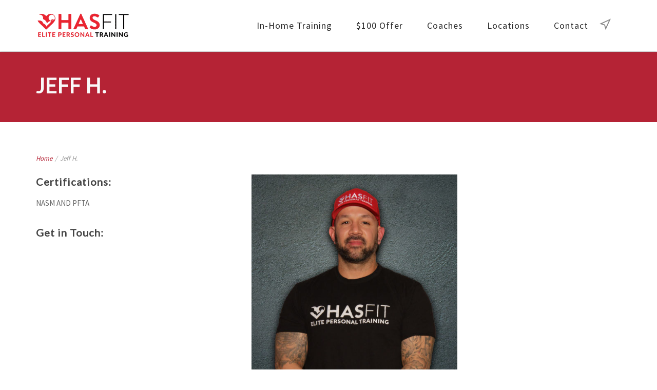

--- FILE ---
content_type: text/html; charset=UTF-8
request_url: https://hasfitpersonaltrainer.com/trainer/jeff-hernandez-3/
body_size: 16117
content:
<!DOCTYPE html>
<html lang="en-US">
<head><meta http-equiv="Content-Type" content="text/html; charset=UTF-8"/><script>if(navigator.userAgent.match(/MSIE|Internet Explorer/i)||navigator.userAgent.match(/Trident\/7\..*?rv:11/i)){var href=document.location.href;if(!href.match(/[?&]nowprocket/)){if(href.indexOf("?")==-1){if(href.indexOf("#")==-1){document.location.href=href+"?nowprocket=1"}else{document.location.href=href.replace("#","?nowprocket=1#")}}else{if(href.indexOf("#")==-1){document.location.href=href+"&nowprocket=1"}else{document.location.href=href.replace("#","&nowprocket=1#")}}}}</script><script>class RocketLazyLoadScripts{constructor(){this.v="1.2.3",this.triggerEvents=["keydown","mousedown","mousemove","touchmove","touchstart","touchend","wheel"],this.userEventHandler=this._triggerListener.bind(this),this.touchStartHandler=this._onTouchStart.bind(this),this.touchMoveHandler=this._onTouchMove.bind(this),this.touchEndHandler=this._onTouchEnd.bind(this),this.clickHandler=this._onClick.bind(this),this.interceptedClicks=[],window.addEventListener("pageshow",t=>{this.persisted=t.persisted}),window.addEventListener("DOMContentLoaded",()=>{this._preconnect3rdParties()}),this.delayedScripts={normal:[],async:[],defer:[]},this.trash=[],this.allJQueries=[]}_addUserInteractionListener(t){if(document.hidden){t._triggerListener();return}this.triggerEvents.forEach(e=>window.addEventListener(e,t.userEventHandler,{passive:!0})),window.addEventListener("touchstart",t.touchStartHandler,{passive:!0}),window.addEventListener("mousedown",t.touchStartHandler),document.addEventListener("visibilitychange",t.userEventHandler)}_removeUserInteractionListener(){this.triggerEvents.forEach(t=>window.removeEventListener(t,this.userEventHandler,{passive:!0})),document.removeEventListener("visibilitychange",this.userEventHandler)}_onTouchStart(t){"HTML"!==t.target.tagName&&(window.addEventListener("touchend",this.touchEndHandler),window.addEventListener("mouseup",this.touchEndHandler),window.addEventListener("touchmove",this.touchMoveHandler,{passive:!0}),window.addEventListener("mousemove",this.touchMoveHandler),t.target.addEventListener("click",this.clickHandler),this._renameDOMAttribute(t.target,"onclick","rocket-onclick"),this._pendingClickStarted())}_onTouchMove(t){window.removeEventListener("touchend",this.touchEndHandler),window.removeEventListener("mouseup",this.touchEndHandler),window.removeEventListener("touchmove",this.touchMoveHandler,{passive:!0}),window.removeEventListener("mousemove",this.touchMoveHandler),t.target.removeEventListener("click",this.clickHandler),this._renameDOMAttribute(t.target,"rocket-onclick","onclick"),this._pendingClickFinished()}_onTouchEnd(t){window.removeEventListener("touchend",this.touchEndHandler),window.removeEventListener("mouseup",this.touchEndHandler),window.removeEventListener("touchmove",this.touchMoveHandler,{passive:!0}),window.removeEventListener("mousemove",this.touchMoveHandler)}_onClick(t){t.target.removeEventListener("click",this.clickHandler),this._renameDOMAttribute(t.target,"rocket-onclick","onclick"),this.interceptedClicks.push(t),t.preventDefault(),t.stopPropagation(),t.stopImmediatePropagation(),this._pendingClickFinished()}_replayClicks(){window.removeEventListener("touchstart",this.touchStartHandler,{passive:!0}),window.removeEventListener("mousedown",this.touchStartHandler),this.interceptedClicks.forEach(t=>{t.target.dispatchEvent(new MouseEvent("click",{view:t.view,bubbles:!0,cancelable:!0}))})}_waitForPendingClicks(){return new Promise(t=>{this._isClickPending?this._pendingClickFinished=t:t()})}_pendingClickStarted(){this._isClickPending=!0}_pendingClickFinished(){this._isClickPending=!1}_renameDOMAttribute(t,e,r){t.hasAttribute&&t.hasAttribute(e)&&(event.target.setAttribute(r,event.target.getAttribute(e)),event.target.removeAttribute(e))}_triggerListener(){this._removeUserInteractionListener(this),"loading"===document.readyState?document.addEventListener("DOMContentLoaded",this._loadEverythingNow.bind(this)):this._loadEverythingNow()}_preconnect3rdParties(){let t=[];document.querySelectorAll("script[type=rocketlazyloadscript]").forEach(e=>{if(e.hasAttribute("src")){let r=new URL(e.src).origin;r!==location.origin&&t.push({src:r,crossOrigin:e.crossOrigin||"module"===e.getAttribute("data-rocket-type")})}}),t=[...new Map(t.map(t=>[JSON.stringify(t),t])).values()],this._batchInjectResourceHints(t,"preconnect")}async _loadEverythingNow(){this.lastBreath=Date.now(),this._delayEventListeners(this),this._delayJQueryReady(this),this._handleDocumentWrite(),this._registerAllDelayedScripts(),this._preloadAllScripts(),await this._loadScriptsFromList(this.delayedScripts.normal),await this._loadScriptsFromList(this.delayedScripts.defer),await this._loadScriptsFromList(this.delayedScripts.async);try{await this._triggerDOMContentLoaded(),await this._triggerWindowLoad()}catch(t){console.error(t)}window.dispatchEvent(new Event("rocket-allScriptsLoaded")),this._waitForPendingClicks().then(()=>{this._replayClicks()}),this._emptyTrash()}_registerAllDelayedScripts(){document.querySelectorAll("script[type=rocketlazyloadscript]").forEach(t=>{t.hasAttribute("data-rocket-src")?t.hasAttribute("async")&&!1!==t.async?this.delayedScripts.async.push(t):t.hasAttribute("defer")&&!1!==t.defer||"module"===t.getAttribute("data-rocket-type")?this.delayedScripts.defer.push(t):this.delayedScripts.normal.push(t):this.delayedScripts.normal.push(t)})}async _transformScript(t){return new Promise((await this._littleBreath(),navigator.userAgent.indexOf("Firefox/")>0||""===navigator.vendor)?e=>{let r=document.createElement("script");[...t.attributes].forEach(t=>{let e=t.nodeName;"type"!==e&&("data-rocket-type"===e&&(e="type"),"data-rocket-src"===e&&(e="src"),r.setAttribute(e,t.nodeValue))}),t.text&&(r.text=t.text),r.hasAttribute("src")?(r.addEventListener("load",e),r.addEventListener("error",e)):(r.text=t.text,e());try{t.parentNode.replaceChild(r,t)}catch(i){e()}}:async e=>{function r(){t.setAttribute("data-rocket-status","failed"),e()}try{let i=t.getAttribute("data-rocket-type"),n=t.getAttribute("data-rocket-src");t.text,i?(t.type=i,t.removeAttribute("data-rocket-type")):t.removeAttribute("type"),t.addEventListener("load",function r(){t.setAttribute("data-rocket-status","executed"),e()}),t.addEventListener("error",r),n?(t.removeAttribute("data-rocket-src"),t.src=n):t.src="data:text/javascript;base64,"+window.btoa(unescape(encodeURIComponent(t.text)))}catch(s){r()}})}async _loadScriptsFromList(t){let e=t.shift();return e&&e.isConnected?(await this._transformScript(e),this._loadScriptsFromList(t)):Promise.resolve()}_preloadAllScripts(){this._batchInjectResourceHints([...this.delayedScripts.normal,...this.delayedScripts.defer,...this.delayedScripts.async],"preload")}_batchInjectResourceHints(t,e){var r=document.createDocumentFragment();t.forEach(t=>{let i=t.getAttribute&&t.getAttribute("data-rocket-src")||t.src;if(i){let n=document.createElement("link");n.href=i,n.rel=e,"preconnect"!==e&&(n.as="script"),t.getAttribute&&"module"===t.getAttribute("data-rocket-type")&&(n.crossOrigin=!0),t.crossOrigin&&(n.crossOrigin=t.crossOrigin),t.integrity&&(n.integrity=t.integrity),r.appendChild(n),this.trash.push(n)}}),document.head.appendChild(r)}_delayEventListeners(t){let e={};function r(t,r){!function t(r){!e[r]&&(e[r]={originalFunctions:{add:r.addEventListener,remove:r.removeEventListener},eventsToRewrite:[]},r.addEventListener=function(){arguments[0]=i(arguments[0]),e[r].originalFunctions.add.apply(r,arguments)},r.removeEventListener=function(){arguments[0]=i(arguments[0]),e[r].originalFunctions.remove.apply(r,arguments)});function i(t){return e[r].eventsToRewrite.indexOf(t)>=0?"rocket-"+t:t}}(t),e[t].eventsToRewrite.push(r)}function i(t,e){let r=t[e];Object.defineProperty(t,e,{get:()=>r||function(){},set(i){t["rocket"+e]=r=i}})}r(document,"DOMContentLoaded"),r(window,"DOMContentLoaded"),r(window,"load"),r(window,"pageshow"),r(document,"readystatechange"),i(document,"onreadystatechange"),i(window,"onload"),i(window,"onpageshow")}_delayJQueryReady(t){let e;function r(r){if(r&&r.fn&&!t.allJQueries.includes(r)){r.fn.ready=r.fn.init.prototype.ready=function(e){return t.domReadyFired?e.bind(document)(r):document.addEventListener("rocket-DOMContentLoaded",()=>e.bind(document)(r)),r([])};let i=r.fn.on;r.fn.on=r.fn.init.prototype.on=function(){if(this[0]===window){function t(t){return t.split(" ").map(t=>"load"===t||0===t.indexOf("load.")?"rocket-jquery-load":t).join(" ")}"string"==typeof arguments[0]||arguments[0]instanceof String?arguments[0]=t(arguments[0]):"object"==typeof arguments[0]&&Object.keys(arguments[0]).forEach(e=>{let r=arguments[0][e];delete arguments[0][e],arguments[0][t(e)]=r})}return i.apply(this,arguments),this},t.allJQueries.push(r)}e=r}r(window.jQuery),Object.defineProperty(window,"jQuery",{get:()=>e,set(t){r(t)}})}async _triggerDOMContentLoaded(){this.domReadyFired=!0,await this._littleBreath(),document.dispatchEvent(new Event("rocket-DOMContentLoaded")),await this._littleBreath(),window.dispatchEvent(new Event("rocket-DOMContentLoaded")),await this._littleBreath(),document.dispatchEvent(new Event("rocket-readystatechange")),await this._littleBreath(),document.rocketonreadystatechange&&document.rocketonreadystatechange()}async _triggerWindowLoad(){await this._littleBreath(),window.dispatchEvent(new Event("rocket-load")),await this._littleBreath(),window.rocketonload&&window.rocketonload(),await this._littleBreath(),this.allJQueries.forEach(t=>t(window).trigger("rocket-jquery-load")),await this._littleBreath();let t=new Event("rocket-pageshow");t.persisted=this.persisted,window.dispatchEvent(t),await this._littleBreath(),window.rocketonpageshow&&window.rocketonpageshow({persisted:this.persisted})}_handleDocumentWrite(){let t=new Map;document.write=document.writeln=function(e){let r=document.currentScript;r||console.error("WPRocket unable to document.write this: "+e);let i=document.createRange(),n=r.parentElement,s=t.get(r);void 0===s&&(s=r.nextSibling,t.set(r,s));let a=document.createDocumentFragment();i.setStart(a,0),a.appendChild(i.createContextualFragment(e)),n.insertBefore(a,s)}}async _littleBreath(){Date.now()-this.lastBreath>45&&(await this._requestAnimFrame(),this.lastBreath=Date.now())}async _requestAnimFrame(){return document.hidden?new Promise(t=>setTimeout(t)):new Promise(t=>requestAnimationFrame(t))}_emptyTrash(){this.trash.forEach(t=>t.remove())}static run(){let t=new RocketLazyLoadScripts;t._addUserInteractionListener(t)}}RocketLazyLoadScripts.run();</script>
    

    <meta http-equiv="X-UA-Compatible" content="IE=Edge">

    <meta name="viewport" content="width=device-width, initial-scale=1, maximum-scale=1">

    <link rel="profile" href="https://gmpg.org/xfn/11" />

    <link rel="pingback" href="https://hasfitpersonaltrainer.com/xmlrpc.php"/>

    <meta name='robots' content='index, follow, max-image-preview:large, max-snippet:-1, max-video-preview:-1' />

	<!-- This site is optimized with the Yoast SEO plugin v21.4 - https://yoast.com/wordpress/plugins/seo/ -->
	<title>Jeff H. - HASfit Personal Trainer San Antonio</title>
	<link rel="canonical" href="https://hasfitpersonaltrainer.com/trainer/jeff-hernandez-3/" />
	<meta property="og:locale" content="en_US" />
	<meta property="og:type" content="article" />
	<meta property="og:title" content="Jeff H. - HASfit Personal Trainer San Antonio" />
	<meta property="og:description" content="Born and raised in San Antonio, Texas Jeff has 11 years experience as a Certified Personal Trainer. With a specialization in weight loss, muscle build/ tone, strength training, speed, balance, core, and nutrition. Jeff has a passion for fitness, sports, basketball, and MMA. He lives by the philosophy that preparation determines tomorrow’s achievements…fitness is the [&hellip;]" />
	<meta property="og:url" content="https://hasfitpersonaltrainer.com/trainer/jeff-hernandez-3/" />
	<meta property="og:site_name" content="HASfit Personal Trainer San Antonio" />
	<meta property="article:publisher" content="https://www.facebook.com/PersonalTrainingSanAntonio" />
	<meta property="article:modified_time" content="2024-03-11T21:07:09+00:00" />
	<meta property="og:image" content="https://hasfitpersonaltrainer.com/wp-content/uploads/2024/03/Jeff-H.jpg" />
	<meta property="og:image:width" content="500" />
	<meta property="og:image:height" content="500" />
	<meta property="og:image:type" content="image/jpeg" />
	<meta name="twitter:label1" content="Est. reading time" />
	<meta name="twitter:data1" content="1 minute" />
	<script type="application/ld+json" class="yoast-schema-graph">{"@context":"https://schema.org","@graph":[{"@type":"WebPage","@id":"https://hasfitpersonaltrainer.com/trainer/jeff-hernandez-3/","url":"https://hasfitpersonaltrainer.com/trainer/jeff-hernandez-3/","name":"Jeff H. - HASfit Personal Trainer San Antonio","isPartOf":{"@id":"https://hasfitpersonaltrainer.com/#website"},"primaryImageOfPage":{"@id":"https://hasfitpersonaltrainer.com/trainer/jeff-hernandez-3/#primaryimage"},"image":{"@id":"https://hasfitpersonaltrainer.com/trainer/jeff-hernandez-3/#primaryimage"},"thumbnailUrl":"https://hasfitpersonaltrainer.com/wp-content/uploads/2024/03/Jeff-H.jpg","datePublished":"2016-10-11T13:29:21+00:00","dateModified":"2024-03-11T21:07:09+00:00","breadcrumb":{"@id":"https://hasfitpersonaltrainer.com/trainer/jeff-hernandez-3/#breadcrumb"},"inLanguage":"en-US","potentialAction":[{"@type":"ReadAction","target":["https://hasfitpersonaltrainer.com/trainer/jeff-hernandez-3/"]}]},{"@type":"ImageObject","inLanguage":"en-US","@id":"https://hasfitpersonaltrainer.com/trainer/jeff-hernandez-3/#primaryimage","url":"https://hasfitpersonaltrainer.com/wp-content/uploads/2024/03/Jeff-H.jpg","contentUrl":"https://hasfitpersonaltrainer.com/wp-content/uploads/2024/03/Jeff-H.jpg","width":500,"height":500},{"@type":"BreadcrumbList","@id":"https://hasfitpersonaltrainer.com/trainer/jeff-hernandez-3/#breadcrumb","itemListElement":[{"@type":"ListItem","position":1,"name":"Home","item":"https://hasfitpersonaltrainer.com/"},{"@type":"ListItem","position":2,"name":"Jeff H."}]},{"@type":"WebSite","@id":"https://hasfitpersonaltrainer.com/#website","url":"https://hasfitpersonaltrainer.com/","name":"HASfit Personal Trainer San Antonio","description":"","potentialAction":[{"@type":"SearchAction","target":{"@type":"EntryPoint","urlTemplate":"https://hasfitpersonaltrainer.com/?s={search_term_string}"},"query-input":"required name=search_term_string"}],"inLanguage":"en-US"}]}</script>
	<!-- / Yoast SEO plugin. -->


<link rel='dns-prefetch' href='//fonts.googleapis.com' />
<link rel='dns-prefetch' href='//www.gstatic.com' />
<link rel='dns-prefetch' href='//youtube.com' />
<link rel='dns-prefetch' href='//maps.googleapis.com' />
<link rel="alternate" type="application/rss+xml" title="HASfit Personal Trainer San Antonio &raquo; Feed" href="https://hasfitpersonaltrainer.com/feed/" />
<link rel="alternate" type="application/rss+xml" title="HASfit Personal Trainer San Antonio &raquo; Comments Feed" href="https://hasfitpersonaltrainer.com/comments/feed/" />
<style type="text/css">
img.wp-smiley,
img.emoji {
	display: inline !important;
	border: none !important;
	box-shadow: none !important;
	height: 1em !important;
	width: 1em !important;
	margin: 0 0.07em !important;
	vertical-align: -0.1em !important;
	background: none !important;
	padding: 0 !important;
}
</style>
	<link data-minify="1" rel='stylesheet' id='formidable-css' href='https://hasfitpersonaltrainer.com/wp-content/cache/min/1/wp-content/plugins/formidable/css/formidableforms.css?ver=1746461744' type='text/css' media='all' />
<link rel='stylesheet' id='sbi_styles-css' href='https://hasfitpersonaltrainer.com/wp-content/plugins/instagram-feed/css/sbi-styles.min.css?ver=6.2.4' type='text/css' media='all' />
<link rel='stylesheet' id='wp-block-library-css' href='https://hasfitpersonaltrainer.com/wp-includes/css/dist/block-library/style.min.css?ver=6.3.2' type='text/css' media='all' />
<style id='classic-theme-styles-inline-css' type='text/css'>
/*! This file is auto-generated */
.wp-block-button__link{color:#fff;background-color:#32373c;border-radius:9999px;box-shadow:none;text-decoration:none;padding:calc(.667em + 2px) calc(1.333em + 2px);font-size:1.125em}.wp-block-file__button{background:#32373c;color:#fff;text-decoration:none}
</style>
<style id='global-styles-inline-css' type='text/css'>
body{--wp--preset--color--black: #000000;--wp--preset--color--cyan-bluish-gray: #abb8c3;--wp--preset--color--white: #ffffff;--wp--preset--color--pale-pink: #f78da7;--wp--preset--color--vivid-red: #cf2e2e;--wp--preset--color--luminous-vivid-orange: #ff6900;--wp--preset--color--luminous-vivid-amber: #fcb900;--wp--preset--color--light-green-cyan: #7bdcb5;--wp--preset--color--vivid-green-cyan: #00d084;--wp--preset--color--pale-cyan-blue: #8ed1fc;--wp--preset--color--vivid-cyan-blue: #0693e3;--wp--preset--color--vivid-purple: #9b51e0;--wp--preset--gradient--vivid-cyan-blue-to-vivid-purple: linear-gradient(135deg,rgba(6,147,227,1) 0%,rgb(155,81,224) 100%);--wp--preset--gradient--light-green-cyan-to-vivid-green-cyan: linear-gradient(135deg,rgb(122,220,180) 0%,rgb(0,208,130) 100%);--wp--preset--gradient--luminous-vivid-amber-to-luminous-vivid-orange: linear-gradient(135deg,rgba(252,185,0,1) 0%,rgba(255,105,0,1) 100%);--wp--preset--gradient--luminous-vivid-orange-to-vivid-red: linear-gradient(135deg,rgba(255,105,0,1) 0%,rgb(207,46,46) 100%);--wp--preset--gradient--very-light-gray-to-cyan-bluish-gray: linear-gradient(135deg,rgb(238,238,238) 0%,rgb(169,184,195) 100%);--wp--preset--gradient--cool-to-warm-spectrum: linear-gradient(135deg,rgb(74,234,220) 0%,rgb(151,120,209) 20%,rgb(207,42,186) 40%,rgb(238,44,130) 60%,rgb(251,105,98) 80%,rgb(254,248,76) 100%);--wp--preset--gradient--blush-light-purple: linear-gradient(135deg,rgb(255,206,236) 0%,rgb(152,150,240) 100%);--wp--preset--gradient--blush-bordeaux: linear-gradient(135deg,rgb(254,205,165) 0%,rgb(254,45,45) 50%,rgb(107,0,62) 100%);--wp--preset--gradient--luminous-dusk: linear-gradient(135deg,rgb(255,203,112) 0%,rgb(199,81,192) 50%,rgb(65,88,208) 100%);--wp--preset--gradient--pale-ocean: linear-gradient(135deg,rgb(255,245,203) 0%,rgb(182,227,212) 50%,rgb(51,167,181) 100%);--wp--preset--gradient--electric-grass: linear-gradient(135deg,rgb(202,248,128) 0%,rgb(113,206,126) 100%);--wp--preset--gradient--midnight: linear-gradient(135deg,rgb(2,3,129) 0%,rgb(40,116,252) 100%);--wp--preset--font-size--small: 13px;--wp--preset--font-size--medium: 20px;--wp--preset--font-size--large: 36px;--wp--preset--font-size--x-large: 42px;--wp--preset--spacing--20: 0.44rem;--wp--preset--spacing--30: 0.67rem;--wp--preset--spacing--40: 1rem;--wp--preset--spacing--50: 1.5rem;--wp--preset--spacing--60: 2.25rem;--wp--preset--spacing--70: 3.38rem;--wp--preset--spacing--80: 5.06rem;--wp--preset--shadow--natural: 6px 6px 9px rgba(0, 0, 0, 0.2);--wp--preset--shadow--deep: 12px 12px 50px rgba(0, 0, 0, 0.4);--wp--preset--shadow--sharp: 6px 6px 0px rgba(0, 0, 0, 0.2);--wp--preset--shadow--outlined: 6px 6px 0px -3px rgba(255, 255, 255, 1), 6px 6px rgba(0, 0, 0, 1);--wp--preset--shadow--crisp: 6px 6px 0px rgba(0, 0, 0, 1);}:where(.is-layout-flex){gap: 0.5em;}:where(.is-layout-grid){gap: 0.5em;}body .is-layout-flow > .alignleft{float: left;margin-inline-start: 0;margin-inline-end: 2em;}body .is-layout-flow > .alignright{float: right;margin-inline-start: 2em;margin-inline-end: 0;}body .is-layout-flow > .aligncenter{margin-left: auto !important;margin-right: auto !important;}body .is-layout-constrained > .alignleft{float: left;margin-inline-start: 0;margin-inline-end: 2em;}body .is-layout-constrained > .alignright{float: right;margin-inline-start: 2em;margin-inline-end: 0;}body .is-layout-constrained > .aligncenter{margin-left: auto !important;margin-right: auto !important;}body .is-layout-constrained > :where(:not(.alignleft):not(.alignright):not(.alignfull)){max-width: var(--wp--style--global--content-size);margin-left: auto !important;margin-right: auto !important;}body .is-layout-constrained > .alignwide{max-width: var(--wp--style--global--wide-size);}body .is-layout-flex{display: flex;}body .is-layout-flex{flex-wrap: wrap;align-items: center;}body .is-layout-flex > *{margin: 0;}body .is-layout-grid{display: grid;}body .is-layout-grid > *{margin: 0;}:where(.wp-block-columns.is-layout-flex){gap: 2em;}:where(.wp-block-columns.is-layout-grid){gap: 2em;}:where(.wp-block-post-template.is-layout-flex){gap: 1.25em;}:where(.wp-block-post-template.is-layout-grid){gap: 1.25em;}.has-black-color{color: var(--wp--preset--color--black) !important;}.has-cyan-bluish-gray-color{color: var(--wp--preset--color--cyan-bluish-gray) !important;}.has-white-color{color: var(--wp--preset--color--white) !important;}.has-pale-pink-color{color: var(--wp--preset--color--pale-pink) !important;}.has-vivid-red-color{color: var(--wp--preset--color--vivid-red) !important;}.has-luminous-vivid-orange-color{color: var(--wp--preset--color--luminous-vivid-orange) !important;}.has-luminous-vivid-amber-color{color: var(--wp--preset--color--luminous-vivid-amber) !important;}.has-light-green-cyan-color{color: var(--wp--preset--color--light-green-cyan) !important;}.has-vivid-green-cyan-color{color: var(--wp--preset--color--vivid-green-cyan) !important;}.has-pale-cyan-blue-color{color: var(--wp--preset--color--pale-cyan-blue) !important;}.has-vivid-cyan-blue-color{color: var(--wp--preset--color--vivid-cyan-blue) !important;}.has-vivid-purple-color{color: var(--wp--preset--color--vivid-purple) !important;}.has-black-background-color{background-color: var(--wp--preset--color--black) !important;}.has-cyan-bluish-gray-background-color{background-color: var(--wp--preset--color--cyan-bluish-gray) !important;}.has-white-background-color{background-color: var(--wp--preset--color--white) !important;}.has-pale-pink-background-color{background-color: var(--wp--preset--color--pale-pink) !important;}.has-vivid-red-background-color{background-color: var(--wp--preset--color--vivid-red) !important;}.has-luminous-vivid-orange-background-color{background-color: var(--wp--preset--color--luminous-vivid-orange) !important;}.has-luminous-vivid-amber-background-color{background-color: var(--wp--preset--color--luminous-vivid-amber) !important;}.has-light-green-cyan-background-color{background-color: var(--wp--preset--color--light-green-cyan) !important;}.has-vivid-green-cyan-background-color{background-color: var(--wp--preset--color--vivid-green-cyan) !important;}.has-pale-cyan-blue-background-color{background-color: var(--wp--preset--color--pale-cyan-blue) !important;}.has-vivid-cyan-blue-background-color{background-color: var(--wp--preset--color--vivid-cyan-blue) !important;}.has-vivid-purple-background-color{background-color: var(--wp--preset--color--vivid-purple) !important;}.has-black-border-color{border-color: var(--wp--preset--color--black) !important;}.has-cyan-bluish-gray-border-color{border-color: var(--wp--preset--color--cyan-bluish-gray) !important;}.has-white-border-color{border-color: var(--wp--preset--color--white) !important;}.has-pale-pink-border-color{border-color: var(--wp--preset--color--pale-pink) !important;}.has-vivid-red-border-color{border-color: var(--wp--preset--color--vivid-red) !important;}.has-luminous-vivid-orange-border-color{border-color: var(--wp--preset--color--luminous-vivid-orange) !important;}.has-luminous-vivid-amber-border-color{border-color: var(--wp--preset--color--luminous-vivid-amber) !important;}.has-light-green-cyan-border-color{border-color: var(--wp--preset--color--light-green-cyan) !important;}.has-vivid-green-cyan-border-color{border-color: var(--wp--preset--color--vivid-green-cyan) !important;}.has-pale-cyan-blue-border-color{border-color: var(--wp--preset--color--pale-cyan-blue) !important;}.has-vivid-cyan-blue-border-color{border-color: var(--wp--preset--color--vivid-cyan-blue) !important;}.has-vivid-purple-border-color{border-color: var(--wp--preset--color--vivid-purple) !important;}.has-vivid-cyan-blue-to-vivid-purple-gradient-background{background: var(--wp--preset--gradient--vivid-cyan-blue-to-vivid-purple) !important;}.has-light-green-cyan-to-vivid-green-cyan-gradient-background{background: var(--wp--preset--gradient--light-green-cyan-to-vivid-green-cyan) !important;}.has-luminous-vivid-amber-to-luminous-vivid-orange-gradient-background{background: var(--wp--preset--gradient--luminous-vivid-amber-to-luminous-vivid-orange) !important;}.has-luminous-vivid-orange-to-vivid-red-gradient-background{background: var(--wp--preset--gradient--luminous-vivid-orange-to-vivid-red) !important;}.has-very-light-gray-to-cyan-bluish-gray-gradient-background{background: var(--wp--preset--gradient--very-light-gray-to-cyan-bluish-gray) !important;}.has-cool-to-warm-spectrum-gradient-background{background: var(--wp--preset--gradient--cool-to-warm-spectrum) !important;}.has-blush-light-purple-gradient-background{background: var(--wp--preset--gradient--blush-light-purple) !important;}.has-blush-bordeaux-gradient-background{background: var(--wp--preset--gradient--blush-bordeaux) !important;}.has-luminous-dusk-gradient-background{background: var(--wp--preset--gradient--luminous-dusk) !important;}.has-pale-ocean-gradient-background{background: var(--wp--preset--gradient--pale-ocean) !important;}.has-electric-grass-gradient-background{background: var(--wp--preset--gradient--electric-grass) !important;}.has-midnight-gradient-background{background: var(--wp--preset--gradient--midnight) !important;}.has-small-font-size{font-size: var(--wp--preset--font-size--small) !important;}.has-medium-font-size{font-size: var(--wp--preset--font-size--medium) !important;}.has-large-font-size{font-size: var(--wp--preset--font-size--large) !important;}.has-x-large-font-size{font-size: var(--wp--preset--font-size--x-large) !important;}
.wp-block-navigation a:where(:not(.wp-element-button)){color: inherit;}
:where(.wp-block-post-template.is-layout-flex){gap: 1.25em;}:where(.wp-block-post-template.is-layout-grid){gap: 1.25em;}
:where(.wp-block-columns.is-layout-flex){gap: 2em;}:where(.wp-block-columns.is-layout-grid){gap: 2em;}
.wp-block-pullquote{font-size: 1.5em;line-height: 1.6;}
</style>
<link data-minify="1" rel='stylesheet' id='lvca-animate-styles-css' href='https://hasfitpersonaltrainer.com/wp-content/cache/min/1/wp-content/plugins/addons-for-visual-composer/assets/css/animate.css?ver=1746461744' type='text/css' media='all' />
<link data-minify="1" rel='stylesheet' id='lvca-frontend-styles-css' href='https://hasfitpersonaltrainer.com/wp-content/cache/min/1/wp-content/plugins/addons-for-visual-composer/assets/css/lvca-frontend.css?ver=1746461744' type='text/css' media='all' />
<link data-minify="1" rel='stylesheet' id='lvca-icomoon-styles-css' href='https://hasfitpersonaltrainer.com/wp-content/cache/min/1/wp-content/plugins/addons-for-visual-composer/assets/css/icomoon.css?ver=1746461744' type='text/css' media='all' />
<link data-minify="1" rel='stylesheet' id='rt-wls-css' href='https://hasfitpersonaltrainer.com/wp-content/cache/min/1/wp-content/plugins/wp-logo-showcase/assets/css/wplogoshowcase.css?ver=1746461744' type='text/css' media='all' />
<link data-minify="1" rel='stylesheet' id='lvca-accordion-css' href='https://hasfitpersonaltrainer.com/wp-content/cache/min/1/wp-content/plugins/addons-for-visual-composer/includes/addons/accordion/css/style.css?ver=1746461744' type='text/css' media='all' />
<link data-minify="1" rel='stylesheet' id='lvca-slick-css' href='https://hasfitpersonaltrainer.com/wp-content/cache/min/1/wp-content/plugins/addons-for-visual-composer/assets/css/slick.css?ver=1746461744' type='text/css' media='all' />
<link data-minify="1" rel='stylesheet' id='lvca-carousel-css' href='https://hasfitpersonaltrainer.com/wp-content/cache/min/1/wp-content/plugins/addons-for-visual-composer/includes/addons/carousel/css/style.css?ver=1746461744' type='text/css' media='all' />
<link data-minify="1" rel='stylesheet' id='lvca-clients-css' href='https://hasfitpersonaltrainer.com/wp-content/cache/min/1/wp-content/plugins/addons-for-visual-composer/includes/addons/clients/css/style.css?ver=1746461744' type='text/css' media='all' />
<link data-minify="1" rel='stylesheet' id='lvca-heading-css' href='https://hasfitpersonaltrainer.com/wp-content/cache/min/1/wp-content/plugins/addons-for-visual-composer/includes/addons/heading/css/style.css?ver=1746461744' type='text/css' media='all' />
<link data-minify="1" rel='stylesheet' id='lvca-odometers-css' href='https://hasfitpersonaltrainer.com/wp-content/cache/min/1/wp-content/plugins/addons-for-visual-composer/includes/addons/odometers/css/style.css?ver=1746461744' type='text/css' media='all' />
<link data-minify="1" rel='stylesheet' id='lvca-piecharts-css' href='https://hasfitpersonaltrainer.com/wp-content/cache/min/1/wp-content/plugins/addons-for-visual-composer/includes/addons/piecharts/css/style.css?ver=1746461744' type='text/css' media='all' />
<link data-minify="1" rel='stylesheet' id='lvca-posts-carousel-css' href='https://hasfitpersonaltrainer.com/wp-content/cache/min/1/wp-content/plugins/addons-for-visual-composer/includes/addons/posts-carousel/css/style.css?ver=1746461744' type='text/css' media='all' />
<link data-minify="1" rel='stylesheet' id='lvca-pricing-table-css' href='https://hasfitpersonaltrainer.com/wp-content/cache/min/1/wp-content/plugins/addons-for-visual-composer/includes/addons/pricing-table/css/style.css?ver=1746461744' type='text/css' media='all' />
<link data-minify="1" rel='stylesheet' id='lvca-services-css' href='https://hasfitpersonaltrainer.com/wp-content/cache/min/1/wp-content/plugins/addons-for-visual-composer/includes/addons/services/css/style.css?ver=1746461744' type='text/css' media='all' />
<link data-minify="1" rel='stylesheet' id='lvca-stats-bar-css' href='https://hasfitpersonaltrainer.com/wp-content/cache/min/1/wp-content/plugins/addons-for-visual-composer/includes/addons/stats-bar/css/style.css?ver=1746461744' type='text/css' media='all' />
<link data-minify="1" rel='stylesheet' id='lvca-tabs-css' href='https://hasfitpersonaltrainer.com/wp-content/cache/min/1/wp-content/plugins/addons-for-visual-composer/includes/addons/tabs/css/style.css?ver=1746461744' type='text/css' media='all' />
<link data-minify="1" rel='stylesheet' id='lvca-team-members-css' href='https://hasfitpersonaltrainer.com/wp-content/cache/min/1/wp-content/plugins/addons-for-visual-composer/includes/addons/team/css/style.css?ver=1746461744' type='text/css' media='all' />
<link data-minify="1" rel='stylesheet' id='lvca-testimonials-css' href='https://hasfitpersonaltrainer.com/wp-content/cache/min/1/wp-content/plugins/addons-for-visual-composer/includes/addons/testimonials/css/style.css?ver=1746461744' type='text/css' media='all' />
<link data-minify="1" rel='stylesheet' id='lvca-flexslider-css' href='https://hasfitpersonaltrainer.com/wp-content/cache/min/1/wp-content/plugins/addons-for-visual-composer/assets/css/flexslider.css?ver=1746461744' type='text/css' media='all' />
<link data-minify="1" rel='stylesheet' id='lvca-testimonials-slider-css' href='https://hasfitpersonaltrainer.com/wp-content/cache/min/1/wp-content/plugins/addons-for-visual-composer/includes/addons/testimonials-slider/css/style.css?ver=1746461744' type='text/css' media='all' />
<link data-minify="1" rel='stylesheet' id='lvca-portfolio-css' href='https://hasfitpersonaltrainer.com/wp-content/cache/min/1/wp-content/plugins/addons-for-visual-composer/includes/addons/portfolio/css/style.css?ver=1746461744' type='text/css' media='all' />
<link rel='stylesheet' id='google-font-lato-css' href='https://fonts.googleapis.com/css?family=Lato&#038;ver=6.3.2' type='text/css' media='all' />
<link rel='stylesheet' id='google-font-source-sans-pro-css' href='https://fonts.googleapis.com/css?family=Source+Sans+Pro&#038;ver=6.3.2' type='text/css' media='all' />
<link rel='stylesheet' id='google-font-open-sans-css' href='https://fonts.googleapis.com/css?family=Open+Sans&#038;ver=6.3.2' type='text/css' media='all' />
<link data-minify="1" rel='stylesheet' id='animate-css' href='https://hasfitpersonaltrainer.com/wp-content/cache/min/1/wp-content/themes/fitpro/css/animate.css?ver=1746461744' type='text/css' media='screen' />
<link data-minify="1" rel='stylesheet' id='mo-icon-fonts-css' href='https://hasfitpersonaltrainer.com/wp-content/cache/min/1/wp-content/themes/fitpro/css/icon-fonts.css?ver=1746461744' type='text/css' media='screen' />
<link data-minify="1" rel='stylesheet' id='mo-style-theme-css' href='https://hasfitpersonaltrainer.com/wp-content/cache/min/1/wp-content/themes/fitpro/style.css?ver=1746461745' type='text/css' media='all' />
<link data-minify="1" rel='stylesheet' id='meks-flickr-widget-css' href='https://hasfitpersonaltrainer.com/wp-content/cache/min/1/wp-content/plugins/meks-simple-flickr-widget/css/style.css?ver=1746461745' type='text/css' media='all' />
<link data-minify="1" rel='stylesheet' id='mo-style-plugins-css' href='https://hasfitpersonaltrainer.com/wp-content/cache/min/1/wp-content/themes/fitpro/css/plugins.css?ver=1746461745' type='text/css' media='all' />
<style id='mo-style-plugins-inline-css' type='text/css'>

h1,h2,h3,h4,h5,h6, .slogan1, .segment.slogan blockquote, #slider-area .flex-caption a, ul.tab-list li a, ul.member-list li a, .animate-numbers .stats .number, #mobile-menu .menu-header, .page-links a, .page-links a:visited, .pagination a, .pagination a:visited, .pagination span.current, .heading2 .title, .heading2 .subtitle span, .video-section .video-header .header-content .text, .ytp-video-section .video-header .header-content .text, .single .animate-numbers .stats .number, #content .marketing-banner ol.simple-list a, #content .marketing-banner ol.events-list a, .post-snippets .hentry .entry-title, .single-event .heading-title, .single-location .heading-title, .css-events-list .events-table td a, table.em-calendar thead .month_name, .tribe-events-venue-widget .tribe-venue-widget-venue .tribe-venue-widget-venue-name a, .tribe-events-countdown-widget div.tribe-countdown-text, .tribe-events-countdown-widget .tribe-countdown-number {font-family:"Lato";}
h1,h2,h3,h4,h5,h6, .slogan1, .heading2 .title {letter-spacing:1px;}
body { font-family:"Source Sans Pro";}
cite, em, i, #author-widget .author-name, .pullquote, .rss-block, ul.post-list .published, ul.post-list .byline, ul.post-list .entry-meta, .entry-meta span, .entry-meta span a, .comment-author cite, .comment-reply-link, .comment-edit-link, .comment-reply-link:visited, .comment-edit-link:visited, #services-icon-list .sub {font-family:"Open Sans";}
#pricing-action .pointing-arrow img { opacity: 0 }



</style>
<style id='rocket-lazyload-inline-css' type='text/css'>
.rll-youtube-player{position:relative;padding-bottom:56.23%;height:0;overflow:hidden;max-width:100%;}.rll-youtube-player:focus-within{outline: 2px solid currentColor;outline-offset: 5px;}.rll-youtube-player iframe{position:absolute;top:0;left:0;width:100%;height:100%;z-index:100;background:0 0}.rll-youtube-player img{bottom:0;display:block;left:0;margin:auto;max-width:100%;width:100%;position:absolute;right:0;top:0;border:none;height:auto;-webkit-transition:.4s all;-moz-transition:.4s all;transition:.4s all}.rll-youtube-player img:hover{-webkit-filter:brightness(75%)}.rll-youtube-player .play{height:100%;width:100%;left:0;top:0;position:absolute;background:url(https://hasfitpersonaltrainer.com/wp-content/plugins/wp-rocket/assets/img/youtube.png) no-repeat center;background-color: transparent !important;cursor:pointer;border:none;}
</style>
<script type="rocketlazyloadscript" data-rocket-type='text/javascript' data-rocket-src='https://hasfitpersonaltrainer.com/wp-includes/js/jquery/jquery.min.js?ver=3.7.0' id='jquery-core-js' defer></script>
<script type="rocketlazyloadscript" data-rocket-type='text/javascript' data-rocket-src='https://hasfitpersonaltrainer.com/wp-includes/js/jquery/jquery-migrate.min.js?ver=3.4.1' id='jquery-migrate-js' defer></script>
<script type="rocketlazyloadscript" data-rocket-type='text/javascript' data-rocket-src='https://hasfitpersonaltrainer.com/wp-content/plugins/addons-for-visual-composer/assets/js/jquery.waypoints.min.js?ver=3.9.2' id='lvca-waypoints-js' defer></script>
<script type='text/javascript' id='lvca-frontend-scripts-js-extra'>
/* <![CDATA[ */
var lvca_settings = {"mobile_width":"780","custom_css":""};
/* ]]> */
</script>
<script type="rocketlazyloadscript" data-rocket-type='text/javascript' data-rocket-src='https://hasfitpersonaltrainer.com/wp-content/plugins/addons-for-visual-composer/assets/js/lvca-frontend.min.js?ver=3.9.2' id='lvca-frontend-scripts-js' defer></script>
<script type="rocketlazyloadscript" data-rocket-type='text/javascript' data-rocket-src='https://hasfitpersonaltrainer.com/wp-content/plugins/addons-for-visual-composer/includes/addons/accordion/js/accordion.min.js?ver=3.9.2' id='lvca-accordion-js' defer></script>
<script type="rocketlazyloadscript" data-rocket-type='text/javascript' data-rocket-src='https://hasfitpersonaltrainer.com/wp-content/plugins/addons-for-visual-composer/assets/js/slick.min.js?ver=3.9.2' id='lvca-slick-carousel-js' defer></script>
<script type="rocketlazyloadscript" data-rocket-type='text/javascript' data-rocket-src='https://hasfitpersonaltrainer.com/wp-content/plugins/addons-for-visual-composer/assets/js/jquery.stats.min.js?ver=3.9.2' id='lvca-stats-js' defer></script>
<script type="rocketlazyloadscript" data-rocket-type='text/javascript' data-rocket-src='https://hasfitpersonaltrainer.com/wp-content/plugins/addons-for-visual-composer/includes/addons/odometers/js/odometer.min.js?ver=3.9.2' id='lvca-odometers-js' defer></script>
<script type="rocketlazyloadscript" data-rocket-type='text/javascript' data-rocket-src='https://hasfitpersonaltrainer.com/wp-content/plugins/addons-for-visual-composer/includes/addons/piecharts/js/piechart.min.js?ver=3.9.2' id='lvca-piecharts-js' defer></script>
<script type="rocketlazyloadscript" data-rocket-type='text/javascript' data-rocket-src='https://hasfitpersonaltrainer.com/wp-content/plugins/addons-for-visual-composer/includes/addons/posts-carousel/js/posts-carousel.min.js?ver=3.9.2' id='lvca-post-carousel-js' defer></script>
<script type="rocketlazyloadscript" data-rocket-type='text/javascript' data-rocket-src='https://hasfitpersonaltrainer.com/wp-content/plugins/addons-for-visual-composer/includes/addons/spacer/js/spacer.min.js?ver=3.9.2' id='lvca-spacer-js' defer></script>
<script type="rocketlazyloadscript" data-rocket-type='text/javascript' data-rocket-src='https://hasfitpersonaltrainer.com/wp-content/plugins/addons-for-visual-composer/includes/addons/services/js/services.min.js?ver=3.9.2' id='lvca-services-js' defer></script>
<script type="rocketlazyloadscript" data-rocket-type='text/javascript' data-rocket-src='https://hasfitpersonaltrainer.com/wp-content/plugins/addons-for-visual-composer/includes/addons/stats-bar/js/stats-bar.min.js?ver=3.9.2' id='lvca-stats-bar-js' defer></script>
<script type="rocketlazyloadscript" data-rocket-type='text/javascript' data-rocket-src='https://hasfitpersonaltrainer.com/wp-content/plugins/addons-for-visual-composer/includes/addons/tabs/js/tabs.min.js?ver=3.9.2' id='lvca-tabs-js' defer></script>
<script type="rocketlazyloadscript" data-rocket-type='text/javascript' data-rocket-src='https://hasfitpersonaltrainer.com/wp-content/plugins/addons-for-visual-composer/assets/js/jquery.flexslider.min.js?ver=3.9.2' id='lvca-flexslider-js' defer></script>
<script type="rocketlazyloadscript" data-rocket-type='text/javascript' data-rocket-src='https://hasfitpersonaltrainer.com/wp-content/plugins/addons-for-visual-composer/includes/addons/testimonials-slider/js/testimonials.min.js?ver=3.9.2' id='lvca-testimonials-slider-js' defer></script>
<script type="rocketlazyloadscript" data-rocket-type='text/javascript' data-rocket-src='https://hasfitpersonaltrainer.com/wp-content/plugins/addons-for-visual-composer/assets/js/isotope.pkgd.min.js?ver=3.9.2' id='lvca-isotope-js' defer></script>
<script type="rocketlazyloadscript" data-rocket-type='text/javascript' data-rocket-src='https://hasfitpersonaltrainer.com/wp-content/plugins/addons-for-visual-composer/assets/js/imagesloaded.pkgd.min.js?ver=3.9.2' id='lvca-imagesloaded-js' defer></script>
<script type="rocketlazyloadscript" data-rocket-type='text/javascript' data-rocket-src='https://hasfitpersonaltrainer.com/wp-content/plugins/addons-for-visual-composer/includes/addons/portfolio/js/portfolio.min.js?ver=3.9.2' id='lvca-portfolio-js' defer></script>
<link rel="https://api.w.org/" href="https://hasfitpersonaltrainer.com/wp-json/" /><link rel="EditURI" type="application/rsd+xml" title="RSD" href="https://hasfitpersonaltrainer.com/xmlrpc.php?rsd" />
<meta name="generator" content="WordPress 6.3.2" />
<link rel='shortlink' href='https://hasfitpersonaltrainer.com/?p=13005' />
<link rel="alternate" type="application/json+oembed" href="https://hasfitpersonaltrainer.com/wp-json/oembed/1.0/embed?url=https%3A%2F%2Fhasfitpersonaltrainer.com%2Ftrainer%2Fjeff-hernandez-3%2F" />
<link rel="alternate" type="text/xml+oembed" href="https://hasfitpersonaltrainer.com/wp-json/oembed/1.0/embed?url=https%3A%2F%2Fhasfitpersonaltrainer.com%2Ftrainer%2Fjeff-hernandez-3%2F&#038;format=xml" />
        <script type="rocketlazyloadscript" data-rocket-type="text/javascript">
            (function () {
                window.lvca_fs = {can_use_premium_code: false};
            })();
        </script>
        <!-- Meta Pixel Code -->
<script type="rocketlazyloadscript">
!function(f,b,e,v,n,t,s)
{if(f.fbq)return;n=f.fbq=function(){n.callMethod?
n.callMethod.apply(n,arguments):n.queue.push(arguments)};
if(!f._fbq)f._fbq=n;n.push=n;n.loaded=!0;n.version='2.0';
n.queue=[];t=b.createElement(e);t.async=!0;
t.src=v;s=b.getElementsByTagName(e)[0];
s.parentNode.insertBefore(t,s)}(window, document,'script',
'https://connect.facebook.net/en_US/fbevents.js');
fbq('init', '1050711515721417');
fbq('track', 'PageView');
</script>
<noscript><img height="1" width="1" style="display:none"
src="https://www.facebook.com/tr?id=1050711515721417&ev=PageView&noscript=1"
/></noscript>
<!-- End Meta Pixel Code -->

<!-- Google tag (gtag.js) --> <script type="rocketlazyloadscript" async data-rocket-src="https://www.googletagmanager.com/gtag/js?id=AW-999621484"></script> <script type="rocketlazyloadscript"> window.dataLayer = window.dataLayer || []; function gtag(){dataLayer.push(arguments);} gtag('js', new Date()); gtag('config', 'AW-999621484'); </script><script type="rocketlazyloadscript" data-rocket-type='text/javascript' data-cfasync='false'>var _mmunch = {'front': false, 'page': false, 'post': false, 'category': false, 'author': false, 'search': false, 'attachment': false, 'tag': false};_mmunch['post'] = true; _mmunch['postData'] = {"ID":13005,"post_name":"jeff-hernandez-3","post_title":"Jeff H.","post_type":"trainer","post_author":"1","post_status":"publish"}; _mmunch['postCategories'] = []; _mmunch['postTags'] = false; _mmunch['postAuthor'] = {"name":"admin","ID":1};</script><script type="rocketlazyloadscript" data-cfasync="false" data-rocket-src="//a.mailmunch.co/app/v1/site.js" id="mailmunch-script" data-plugin="mc_mm" data-mailmunch-site-id="231882" async></script>		<script type="rocketlazyloadscript" data-rocket-type="text/javascript">
			var _statcounter = _statcounter || [];
			_statcounter.push({"tags": {"author": "admin"}});
		</script>
		<meta name="generator" content="Powered by WPBakery Page Builder - drag and drop page builder for WordPress."/>
<link rel="icon" href="https://hasfitpersonaltrainer.com/wp-content/uploads/2014/09/cropped-personal-training-san-antonio-32x32.png" sizes="32x32" />
<link rel="icon" href="https://hasfitpersonaltrainer.com/wp-content/uploads/2014/09/cropped-personal-training-san-antonio-192x192.png" sizes="192x192" />
<link rel="apple-touch-icon" href="https://hasfitpersonaltrainer.com/wp-content/uploads/2014/09/cropped-personal-training-san-antonio-180x180.png" />
<meta name="msapplication-TileImage" content="https://hasfitpersonaltrainer.com/wp-content/uploads/2014/09/cropped-personal-training-san-antonio-270x270.png" />
<noscript><style> .wpb_animate_when_almost_visible { opacity: 1; }</style></noscript><noscript><style id="rocket-lazyload-nojs-css">.rll-youtube-player, [data-lazy-src]{display:none !important;}</style></noscript>
</head>

<body class="trainer-template-default single single-trainer postid-13005 wls_unknown layout-2c-l wpb-js-composer js-comp-ver-6.13.0 vc_responsive">




<a id="mobile-menu-toggle" href="#"><i class="icon-menu"></i>&nbsp;</a>


<nav id="mobile-menu" class="menu-container clearfix">

    <div class="menu-header">

        Menu
    </div>

    <ul id="menu-main-new" class="menu inner"><li id="menu-item-13639" class="menu-item menu-item-type-post_type menu-item-object-page menu-item-13639"><a href="https://hasfitpersonaltrainer.com/in-home-personal-training-san-antonio/">In-Home Training</a></li>
<li id="menu-item-13640" class="menu-item menu-item-type-custom menu-item-object-custom menu-item-13640"><a href="http://www.hasfitpersonaltrainer.com/#claim">$100 Offer</a></li>
<li id="menu-item-13642" class="menu-item menu-item-type-custom menu-item-object-custom menu-item-13642"><a href="http://www.hasfitpersonaltrainer.com/#coaches">Coaches</a></li>
<li id="menu-item-13641" class="menu-item menu-item-type-custom menu-item-object-custom menu-item-13641"><a href="http://www.hasfitpersonaltrainer.com/#locations">Locations</a></li>
<li id="menu-item-13643" class="menu-item menu-item-type-custom menu-item-object-custom menu-item-13643"><a href="http://www.hasfitpersonaltrainer.com/#locations">Contact</a></li>
</ul></nav><!-- #mobile-menu -->
<div id="container">

    
<header id="header" class="site-header" role="banner">

    <div class="inner clearfix">

        <div class="wrap">

            
<div class="site-branding logo-image">

    <div class="site-title" id="site-logo">

        <a href="https://hasfitpersonaltrainer.com/" title="HASfit Personal Trainer San Antonio" rel="home">

            
                <img width="182" height="69" class="standard-logo" src="data:image/svg+xml,%3Csvg%20xmlns='http://www.w3.org/2000/svg'%20viewBox='0%200%20182%2069'%3E%3C/svg%3E"
                     title="HASfit Personal Trainer San Antonio" data-lazy-src="https://hasfitpersonaltrainer.com/wp-content/uploads/2014/09/personal-training-san-antonio.png"/><noscript><img width="182" height="69" class="standard-logo" src="https://hasfitpersonaltrainer.com/wp-content/uploads/2014/09/personal-training-san-antonio.png"
                     title="HASfit Personal Trainer San Antonio"/></noscript>

            
        </a>

    </div>

    <div id="site-description" style="display: none;">

        
    </div>

</div>
            <div class="header-elements">

                

<nav id="primary-menu" class="dropdown-menu-wrap clearfix">

    <ul id="menu-main-new-1" class="menu clearfix"><li class="menu-item menu-item-type-post_type menu-item-object-page menu-item-13639"><a href="https://hasfitpersonaltrainer.com/in-home-personal-training-san-antonio/">In-Home Training</a></li>
<li class="menu-item menu-item-type-custom menu-item-object-custom menu-item-13640"><a href="http://www.hasfitpersonaltrainer.com/#claim">$100 Offer</a></li>
<li class="menu-item menu-item-type-custom menu-item-object-custom menu-item-13642"><a href="http://www.hasfitpersonaltrainer.com/#coaches">Coaches</a></li>
<li class="menu-item menu-item-type-custom menu-item-object-custom menu-item-13641"><a href="http://www.hasfitpersonaltrainer.com/#locations">Locations</a></li>
<li class="menu-item menu-item-type-custom menu-item-object-custom menu-item-13643"><a href="http://www.hasfitpersonaltrainer.com/#locations">Contact</a></li>
</ul></nav><!-- #primary-menu -->


    <div id="contact-header">

        <ul>

            
                <li><i class="icon-location" data-id="header-contact"></i></li>

            
            
        </ul>

    </div>


            </div>

        </div>

    </div>

</header><!-- #header -->

<div id="header-spacer"></div>


    <div id="header-info">

        <div class="inner">

            
                <div id="header-contact" class="dropdown-content">

                    <h3 class="header">Contact Us</h3>

                    
                        <div class="fourcol"><a href="https://www.google.com/maps/place/HASfit+Personal+Trainer+San+Antonio/@29.5160847,-98.4948641,17z/data=!3m1!4b1!4m5!3m4!1s0x865cf558346e5855:0xf77aee10165cd4df!8m2!3d29.5160847!4d-98.4926754">8507 McCullough Ave C33 San Antonio, TX 78216</a></div>

                    
                    
                        <div class="fourcol">

                            <span>Phone:</span>(210) 667-6115
                        </div>

                    
                    
                        <div class="fourcol last">

                            <span>Email:</span>

                            <a href="/cdn-cgi/l/email-protection#a6c0cfd2c8c3d5d5ccd3c8cdcfc3949796e6c1cbc7cfca88c5c9cb"><span class="__cf_email__" data-cfemail="e4828d908a8197978e918a8f8d81d6d5d4a48389858d88ca878b89">[email&#160;protected]</span></a>

                        </div>

                    
                </div>

            
            
        </div>

    </div>


    
    <header id="title-area" class="clearfix">

        <div class="inner">

            <h1 class="trainer-title entry-title">Jeff H.</h1>
            

        </div>

    </header> <!-- title-area -->

    
    <div id="main" class="site-content">

        
        <div class="inner">
    <div id="content" class="content-area">

        
<div id="breadcrumbs">

    <a href="https://hasfitpersonaltrainer.com/">Home</a><span class="sep"> / </span> Jeff H.
</div><!-- #breadcrumbs -->
        <div class="hfeed">

            
                    <article id="post-13005" class="post-13005 trainer type-trainer status-publish has-post-thumbnail hentry">

                        <div class="entry-content">

                            <div class="sixcol trainer-img">

                                


    <div class="post-featured-image"><img width="500" height="500" src="data:image/svg+xml,%3Csvg%20xmlns='http://www.w3.org/2000/svg'%20viewBox='0%200%20500%20500'%3E%3C/svg%3E" class="featured wp-post-image" alt="" decoding="async" itemprop="image" fetchpriority="high" data-lazy-srcset="https://hasfitpersonaltrainer.com/wp-content/uploads/2024/03/Jeff-H.jpg 500w, https://hasfitpersonaltrainer.com/wp-content/uploads/2024/03/Jeff-H-300x300.jpg 300w, https://hasfitpersonaltrainer.com/wp-content/uploads/2024/03/Jeff-H-150x150.jpg 150w, https://hasfitpersonaltrainer.com/wp-content/uploads/2024/03/Jeff-H-450x450.jpg 450w" data-lazy-sizes="(max-width: 500px) 100vw, 500px" data-lazy-src="https://hasfitpersonaltrainer.com/wp-content/uploads/2024/03/Jeff-H.jpg" /><noscript><img width="500" height="500" src="https://hasfitpersonaltrainer.com/wp-content/uploads/2024/03/Jeff-H.jpg" class="featured wp-post-image" alt="" decoding="async" itemprop="image" fetchpriority="high" srcset="https://hasfitpersonaltrainer.com/wp-content/uploads/2024/03/Jeff-H.jpg 500w, https://hasfitpersonaltrainer.com/wp-content/uploads/2024/03/Jeff-H-300x300.jpg 300w, https://hasfitpersonaltrainer.com/wp-content/uploads/2024/03/Jeff-H-150x150.jpg 150w, https://hasfitpersonaltrainer.com/wp-content/uploads/2024/03/Jeff-H-450x450.jpg 450w" sizes="(max-width: 500px) 100vw, 500px" /></noscript></div>


                            </div>
                            <!-- .sixcol -->

                            <div class="sixcol last">

                                
                                
                                    <div class="certification info-section first">

                                        <h5 class="subheading">Certifications:</h5>

                                        <div class="certifications">NASM and PFTA</div>

                                    </div>

                                
                                
                                
                                <div class="socials info-section">

                                    
                                    <h5 class="subheading">Get in Touch:</h5>

                                    <ul class="social-list clearfix"></ul>                                </div>

                            </div><!--- .sixcol.last -->

                            <div class="clear"></div>

                            <div class="trainer-bio info-section">

                                <p>Born and raised in San Antonio, Texas Jeff has 11 years experience as a Certified Personal Trainer. With a specialization in weight loss, muscle build/ tone, strength training, speed, balance, core, and nutrition.  Jeff has a passion for fitness, sports, basketball, and MMA.  He lives by the philosophy that preparation determines tomorrow’s achievements…fitness is the cornerstone to overall health and wellness and that getting fit is the first step to a new and healthy lifestyle.  Jeff is certified through NASA and PFTA. </p>

                            </div>

                            
                            
                            
                        </div><!-- .entry-content -->

                    </article><!-- .hentry -->

                
            
        </div>
        <!-- .hfeed -->

        

    </div><!-- #content -->





</div><!-- #main .inner -->

</div><!-- #main -->

<footer id="footer" class="site-footer">

    
    <div id="footer-bottom">

        <div class="inner">

            
            <div id="footer-bottom-text">

                Copyright &#169; 2026 <a class="site-link" href="https://hasfitpersonaltrainer.com/" title="HASfit Personal Trainer San Antonio" rel="home"><span>HASfit Personal Trainer San Antonio</span></a>. Powered by <a class="wp-link" href="http://wordpress.org" title="Powered by WordPress"><span>WordPress</span></a> and <a class="theme-link" href="" title="FitPro"><span>FitPro</span></a>
            </div>

            <a id="go-to-top" href="#" title="Back to top">

                Go Top
            </a>

        </div>

    </div><!-- #footer-bottom -->

</footer><!-- #footer -->

</div><!-- #container -->

		<!-- Start of StatCounter Code -->
		<script data-cfasync="false" src="/cdn-cgi/scripts/5c5dd728/cloudflare-static/email-decode.min.js"></script><script>
			<!--
			var sc_project=10056696;
			var sc_security="5f25cad4";
			var sc_invisible=1;
			var scJsHost = (("https:" == document.location.protocol) ?
				"https://secure." : "http://www.");
			//-->
					</script>
		
<script type="text/javascript"
				src="https://secure.statcounter.com/counter/counter.js"
				async></script>		<noscript><div class="statcounter"><a title="web analytics" href="https://statcounter.com/"><img class="statcounter" src="https://c.statcounter.com/10056696/0/5f25cad4/1/" alt="web analytics" /></a></div></noscript>
		<!-- End of StatCounter Code -->
		<!-- Instagram Feed JS -->
<script type="rocketlazyloadscript" data-rocket-type="text/javascript">
var sbiajaxurl = "https://hasfitpersonaltrainer.com/wp-admin/admin-ajax.php";
</script>
<script type="rocketlazyloadscript" id="rocket-browser-checker-js-after" data-rocket-type="text/javascript">
"use strict";var _createClass=function(){function defineProperties(target,props){for(var i=0;i<props.length;i++){var descriptor=props[i];descriptor.enumerable=descriptor.enumerable||!1,descriptor.configurable=!0,"value"in descriptor&&(descriptor.writable=!0),Object.defineProperty(target,descriptor.key,descriptor)}}return function(Constructor,protoProps,staticProps){return protoProps&&defineProperties(Constructor.prototype,protoProps),staticProps&&defineProperties(Constructor,staticProps),Constructor}}();function _classCallCheck(instance,Constructor){if(!(instance instanceof Constructor))throw new TypeError("Cannot call a class as a function")}var RocketBrowserCompatibilityChecker=function(){function RocketBrowserCompatibilityChecker(options){_classCallCheck(this,RocketBrowserCompatibilityChecker),this.passiveSupported=!1,this._checkPassiveOption(this),this.options=!!this.passiveSupported&&options}return _createClass(RocketBrowserCompatibilityChecker,[{key:"_checkPassiveOption",value:function(self){try{var options={get passive(){return!(self.passiveSupported=!0)}};window.addEventListener("test",null,options),window.removeEventListener("test",null,options)}catch(err){self.passiveSupported=!1}}},{key:"initRequestIdleCallback",value:function(){!1 in window&&(window.requestIdleCallback=function(cb){var start=Date.now();return setTimeout(function(){cb({didTimeout:!1,timeRemaining:function(){return Math.max(0,50-(Date.now()-start))}})},1)}),!1 in window&&(window.cancelIdleCallback=function(id){return clearTimeout(id)})}},{key:"isDataSaverModeOn",value:function(){return"connection"in navigator&&!0===navigator.connection.saveData}},{key:"supportsLinkPrefetch",value:function(){var elem=document.createElement("link");return elem.relList&&elem.relList.supports&&elem.relList.supports("prefetch")&&window.IntersectionObserver&&"isIntersecting"in IntersectionObserverEntry.prototype}},{key:"isSlowConnection",value:function(){return"connection"in navigator&&"effectiveType"in navigator.connection&&("2g"===navigator.connection.effectiveType||"slow-2g"===navigator.connection.effectiveType)}}]),RocketBrowserCompatibilityChecker}();
</script>
<script type='text/javascript' id='rocket-preload-links-js-extra'>
/* <![CDATA[ */
var RocketPreloadLinksConfig = {"excludeUris":"\/fitfest\/|\/(?:.+\/)?feed(?:\/(?:.+\/?)?)?$|\/(?:.+\/)?embed\/|\/(index.php\/)?(.*)wp-json(\/.*|$)|\/refer\/|\/go\/|\/recommend\/|\/recommends\/","usesTrailingSlash":"1","imageExt":"jpg|jpeg|gif|png|tiff|bmp|webp|avif|pdf|doc|docx|xls|xlsx|php","fileExt":"jpg|jpeg|gif|png|tiff|bmp|webp|avif|pdf|doc|docx|xls|xlsx|php|html|htm","siteUrl":"https:\/\/hasfitpersonaltrainer.com","onHoverDelay":"100","rateThrottle":"3"};
/* ]]> */
</script>
<script type="rocketlazyloadscript" id="rocket-preload-links-js-after" data-rocket-type="text/javascript">
(function() {
"use strict";var r="function"==typeof Symbol&&"symbol"==typeof Symbol.iterator?function(e){return typeof e}:function(e){return e&&"function"==typeof Symbol&&e.constructor===Symbol&&e!==Symbol.prototype?"symbol":typeof e},e=function(){function i(e,t){for(var n=0;n<t.length;n++){var i=t[n];i.enumerable=i.enumerable||!1,i.configurable=!0,"value"in i&&(i.writable=!0),Object.defineProperty(e,i.key,i)}}return function(e,t,n){return t&&i(e.prototype,t),n&&i(e,n),e}}();function i(e,t){if(!(e instanceof t))throw new TypeError("Cannot call a class as a function")}var t=function(){function n(e,t){i(this,n),this.browser=e,this.config=t,this.options=this.browser.options,this.prefetched=new Set,this.eventTime=null,this.threshold=1111,this.numOnHover=0}return e(n,[{key:"init",value:function(){!this.browser.supportsLinkPrefetch()||this.browser.isDataSaverModeOn()||this.browser.isSlowConnection()||(this.regex={excludeUris:RegExp(this.config.excludeUris,"i"),images:RegExp(".("+this.config.imageExt+")$","i"),fileExt:RegExp(".("+this.config.fileExt+")$","i")},this._initListeners(this))}},{key:"_initListeners",value:function(e){-1<this.config.onHoverDelay&&document.addEventListener("mouseover",e.listener.bind(e),e.listenerOptions),document.addEventListener("mousedown",e.listener.bind(e),e.listenerOptions),document.addEventListener("touchstart",e.listener.bind(e),e.listenerOptions)}},{key:"listener",value:function(e){var t=e.target.closest("a"),n=this._prepareUrl(t);if(null!==n)switch(e.type){case"mousedown":case"touchstart":this._addPrefetchLink(n);break;case"mouseover":this._earlyPrefetch(t,n,"mouseout")}}},{key:"_earlyPrefetch",value:function(t,e,n){var i=this,r=setTimeout(function(){if(r=null,0===i.numOnHover)setTimeout(function(){return i.numOnHover=0},1e3);else if(i.numOnHover>i.config.rateThrottle)return;i.numOnHover++,i._addPrefetchLink(e)},this.config.onHoverDelay);t.addEventListener(n,function e(){t.removeEventListener(n,e,{passive:!0}),null!==r&&(clearTimeout(r),r=null)},{passive:!0})}},{key:"_addPrefetchLink",value:function(i){return this.prefetched.add(i.href),new Promise(function(e,t){var n=document.createElement("link");n.rel="prefetch",n.href=i.href,n.onload=e,n.onerror=t,document.head.appendChild(n)}).catch(function(){})}},{key:"_prepareUrl",value:function(e){if(null===e||"object"!==(void 0===e?"undefined":r(e))||!1 in e||-1===["http:","https:"].indexOf(e.protocol))return null;var t=e.href.substring(0,this.config.siteUrl.length),n=this._getPathname(e.href,t),i={original:e.href,protocol:e.protocol,origin:t,pathname:n,href:t+n};return this._isLinkOk(i)?i:null}},{key:"_getPathname",value:function(e,t){var n=t?e.substring(this.config.siteUrl.length):e;return n.startsWith("/")||(n="/"+n),this._shouldAddTrailingSlash(n)?n+"/":n}},{key:"_shouldAddTrailingSlash",value:function(e){return this.config.usesTrailingSlash&&!e.endsWith("/")&&!this.regex.fileExt.test(e)}},{key:"_isLinkOk",value:function(e){return null!==e&&"object"===(void 0===e?"undefined":r(e))&&(!this.prefetched.has(e.href)&&e.origin===this.config.siteUrl&&-1===e.href.indexOf("?")&&-1===e.href.indexOf("#")&&!this.regex.excludeUris.test(e.href)&&!this.regex.images.test(e.href))}}],[{key:"run",value:function(){"undefined"!=typeof RocketPreloadLinksConfig&&new n(new RocketBrowserCompatibilityChecker({capture:!0,passive:!0}),RocketPreloadLinksConfig).init()}}]),n}();t.run();
}());
</script>
<script type="rocketlazyloadscript" data-rocket-type='text/javascript' data-rocket-src='https://hasfitpersonaltrainer.com/wp-includes/js/jquery/ui/effect.min.js?ver=1.13.2' id='jquery-effects-core-js' defer></script>
<script type="rocketlazyloadscript" data-rocket-type='text/javascript' data-rocket-src='https://hasfitpersonaltrainer.com/wp-content/themes/fitpro/js/lib/jquery.tools.min.js?ver=1.2.7' id='jquery-tools-js' defer></script>
<script type="rocketlazyloadscript" data-rocket-type='text/javascript' data-rocket-src='https://hasfitpersonaltrainer.com/wp-content/themes/fitpro/js/lib/jquery.validate.min.js?ver=1.9.0' id='jquery-validate-js' defer></script>
<script type="rocketlazyloadscript" data-minify="1" data-rocket-type='text/javascript' data-rocket-src='https://hasfitpersonaltrainer.com/wp-content/cache/min/1/wp-content/themes/fitpro/js/lib/drop-downs.js?ver=1746461745' id='drop-downs-js' defer></script>
<script type="rocketlazyloadscript" data-minify="1" data-rocket-type='text/javascript' data-rocket-src='https://hasfitpersonaltrainer.com/wp-content/cache/min/1/wp-content/themes/fitpro/js/lib/waypoints.js?ver=1746461745' id='jquery-waypoint-js' defer></script>
<script type="rocketlazyloadscript" data-minify="1" data-rocket-type='text/javascript' data-rocket-src='https://hasfitpersonaltrainer.com/wp-content/cache/min/1/wp-content/themes/fitpro/js/lib/jquery.plugins.lib.js?ver=1746461745' id='jquery-plugins-lib-js' defer></script>
<script type="rocketlazyloadscript" data-rocket-type='text/javascript' data-rocket-src='https://hasfitpersonaltrainer.com/wp-content/themes/fitpro/js/lib/skrollr.min.js?ver=1.0' id='jquery-skrollr-js' defer></script>
<script type="rocketlazyloadscript" data-minify="1" data-rocket-type='text/javascript' data-rocket-src='https://hasfitpersonaltrainer.com/wp-content/cache/min/1/wp-content/themes/fitpro/js/lib/modernizr.js?ver=1746461745' id='jquery-modernizr-js' defer></script>
<script type="rocketlazyloadscript" data-minify="1" data-rocket-type='text/javascript' data-rocket-src='https://hasfitpersonaltrainer.com/wp-content/cache/min/1/wp-content/themes/fitpro/js/lib/jquery.flexslider.js?ver=1746461745' id='jquery-flexslider-js' defer></script>
<script type="rocketlazyloadscript" data-rocket-type='text/javascript' data-rocket-src='https://hasfitpersonaltrainer.com/wp-content/themes/fitpro/js/lib/owl.carousel.min.js?ver=4.1' id='jquery-owl-carousel-js' defer></script>
<script type="rocketlazyloadscript" data-rocket-type='text/javascript' data-rocket-src='https://hasfitpersonaltrainer.com/wp-content/themes/fitpro/js/lib/jquery.magnific-popup.min.js?ver=1.0.0' id='jquery-magnific-popup-js' defer></script>
<script type="rocketlazyloadscript" data-minify="1" data-rocket-type='text/javascript' data-rocket-src='https://hasfitpersonaltrainer.com/wp-content/cache/min/1/wp-content/themes/fitpro/js/lib/isotope.pkgd.js?ver=1746461745' id='isotope-js-js' defer></script>
<script type="rocketlazyloadscript" data-rocket-type='text/javascript' data-rocket-src='https://hasfitpersonaltrainer.com/wp-content/themes/fitpro/js/lib/imagesloaded.pkgd.min.js?ver=4.1.1' id='images-loaded-js' defer></script>
<script type="rocketlazyloadscript" data-rocket-type='text/javascript' data-rocket-src='https://hasfitpersonaltrainer.com/wp-includes/js/comment-reply.min.js?ver=6.3.2' id='comment-reply-js' defer></script>
<script type='text/javascript' id='mo-theme-js-js-extra'>
/* <![CDATA[ */
var mo_theme = {"options":{"blog_url":"https:\/\/hasfitpersonaltrainer.com\/","template_dir_url":"https:\/\/hasfitpersonaltrainer.com\/wp-content\/themes\/fitpro","ajax_showcase":false,"disable_back_to_top":false,"sticky_menu":true,"theme_skin":"#b52335","loading_portfolio":"Loading the next set of posts...","finished_loading":"No more items to load...","disable_smooth_page_load":true,"disable_animations_on_page":false},"messages":{"name_required":"Please provide your name","name_format":"Your name must consist of at least 5 characters","email_required":"Please provide a valid email address","url_required":"Please provide a valid URL","phone_required":"Minimum 5 characters required","human_check_failed":"The input the correct value for the equation above","message_required":"Please input the message","message_format":"Your message must be at least 15 characters long","success_message":"Your message has been sent. Thanks!"}};
/* ]]> */
</script>
<script type="rocketlazyloadscript" data-minify="1" data-rocket-type='text/javascript' data-rocket-src='https://hasfitpersonaltrainer.com/wp-content/cache/min/1/wp-content/themes/fitpro/js/main.js?ver=1746461745' id='mo-theme-js-js' defer></script>
<script type="rocketlazyloadscript" data-rocket-type='text/javascript' data-rocket-src='https://hasfitpersonaltrainer.com/wp-content/themes/fitpro/js/lib/waypoints.sticky.min.js?ver=2.0.2' id='jquery-waypoints-sticky-js' defer></script>
    <style>
            </style>

    <script type="rocketlazyloadscript">
        document.addEventListener("DOMContentLoaded", function(event) {
                    });
    </script>


    <script type="rocketlazyloadscript">
        var accordions_active = null;
        var accordions_tabs_active = null;
    </script>

    


<script>window.lazyLoadOptions=[{elements_selector:"img[data-lazy-src],.rocket-lazyload,iframe[data-lazy-src]",data_src:"lazy-src",data_srcset:"lazy-srcset",data_sizes:"lazy-sizes",class_loading:"lazyloading",class_loaded:"lazyloaded",threshold:300,callback_loaded:function(element){if(element.tagName==="IFRAME"&&element.dataset.rocketLazyload=="fitvidscompatible"){if(element.classList.contains("lazyloaded")){if(typeof window.jQuery!="undefined"){if(jQuery.fn.fitVids){jQuery(element).parent().fitVids()}}}}}},{elements_selector:".rocket-lazyload",data_src:"lazy-src",data_srcset:"lazy-srcset",data_sizes:"lazy-sizes",class_loading:"lazyloading",class_loaded:"lazyloaded",threshold:300,}];window.addEventListener('LazyLoad::Initialized',function(e){var lazyLoadInstance=e.detail.instance;if(window.MutationObserver){var observer=new MutationObserver(function(mutations){var image_count=0;var iframe_count=0;var rocketlazy_count=0;mutations.forEach(function(mutation){for(var i=0;i<mutation.addedNodes.length;i++){if(typeof mutation.addedNodes[i].getElementsByTagName!=='function'){continue}
if(typeof mutation.addedNodes[i].getElementsByClassName!=='function'){continue}
images=mutation.addedNodes[i].getElementsByTagName('img');is_image=mutation.addedNodes[i].tagName=="IMG";iframes=mutation.addedNodes[i].getElementsByTagName('iframe');is_iframe=mutation.addedNodes[i].tagName=="IFRAME";rocket_lazy=mutation.addedNodes[i].getElementsByClassName('rocket-lazyload');image_count+=images.length;iframe_count+=iframes.length;rocketlazy_count+=rocket_lazy.length;if(is_image){image_count+=1}
if(is_iframe){iframe_count+=1}}});if(image_count>0||iframe_count>0||rocketlazy_count>0){lazyLoadInstance.update()}});var b=document.getElementsByTagName("body")[0];var config={childList:!0,subtree:!0};observer.observe(b,config)}},!1)</script><script data-no-minify="1" async src="https://hasfitpersonaltrainer.com/wp-content/plugins/wp-rocket/assets/js/lazyload/17.8.3/lazyload.min.js"></script><script>function lazyLoadThumb(e,alt){var t='<img data-lazy-src="https://i.ytimg.com/vi/ID/hqdefault.jpg" alt="" width="480" height="360"><noscript><img src="https://i.ytimg.com/vi/ID/hqdefault.jpg" alt="" width="480" height="360"></noscript>',a='<button class="play" aria-label="play Youtube video"></button>';t=t.replace('alt=""','alt="'+alt+'"');return t.replace("ID",e)+a}function lazyLoadYoutubeIframe(){var e=document.createElement("iframe"),t="ID?autoplay=1";t+=0===this.parentNode.dataset.query.length?'':'&'+this.parentNode.dataset.query;e.setAttribute("src",t.replace("ID",this.parentNode.dataset.src)),e.setAttribute("frameborder","0"),e.setAttribute("allowfullscreen","1"),e.setAttribute("allow", "accelerometer; autoplay; encrypted-media; gyroscope; picture-in-picture"),this.parentNode.parentNode.replaceChild(e,this.parentNode)}document.addEventListener("DOMContentLoaded",function(){var e,t,p,a=document.getElementsByClassName("rll-youtube-player");for(t=0;t<a.length;t++)e=document.createElement("div"),e.setAttribute("data-id",a[t].dataset.id),e.setAttribute("data-query", a[t].dataset.query),e.setAttribute("data-src", a[t].dataset.src),e.innerHTML=lazyLoadThumb(a[t].dataset.id,a[t].dataset.alt),a[t].appendChild(e),p=e.querySelector('.play'),p.onclick=lazyLoadYoutubeIframe});</script>
<script defer src="https://static.cloudflareinsights.com/beacon.min.js/vcd15cbe7772f49c399c6a5babf22c1241717689176015" integrity="sha512-ZpsOmlRQV6y907TI0dKBHq9Md29nnaEIPlkf84rnaERnq6zvWvPUqr2ft8M1aS28oN72PdrCzSjY4U6VaAw1EQ==" data-cf-beacon='{"version":"2024.11.0","token":"0771ac4837334145bcf8f140d24e9986","r":1,"server_timing":{"name":{"cfCacheStatus":true,"cfEdge":true,"cfExtPri":true,"cfL4":true,"cfOrigin":true,"cfSpeedBrain":true},"location_startswith":null}}' crossorigin="anonymous"></script>
</body>
</html>
<!-- This website is like a Rocket, isn't it? Performance optimized by WP Rocket. Learn more: https://wp-rocket.me - Debug: cached@1769775587 -->

--- FILE ---
content_type: text/css
request_url: https://hasfitpersonaltrainer.com/wp-content/cache/min/1/wp-content/themes/fitpro/css/icon-fonts.css?ver=1746461744
body_size: 3194
content:
@font-face{font-display:swap;font-family:'icomoon';src:url(../../../../../../../themes/fitpro/css/icon-fonts/icomoon.ttf?pxt2w3) format('truetype'),url(../../../../../../../themes/fitpro/css/icon-fonts/icomoon.woff?pxt2w3) format('woff'),url('../../../../../../../themes/fitpro/css/icon-fonts/icomoon.svg?pxt2w3#icomoon') format('svg');font-weight:400;font-style:normal}[class^="icon-"],[class*=" icon-"]{font-family:'icomoon'!important;speak:none;font-style:normal;font-weight:400;font-variant:normal;text-transform:none;line-height:1;-webkit-font-smoothing:antialiased;-moz-osx-font-smoothing:grayscale}.icon-volume-mute:before{content:"\e901"}.icon-volume-mute1:before{content:"\e902"}.icon-cart:before{content:"\e900"}.icon-eye2:before{content:"\e000"}.icon-paper-clip:before{content:"\e001"}.icon-mail:before{content:"\e002"}.icon-toggle:before{content:"\e003"}.icon-layout:before{content:"\e004"}.icon-link2:before{content:"\e005"}.icon-bell2:before{content:"\e006"}.icon-lock2:before{content:"\e007"}.icon-unlock2:before{content:"\e008"}.icon-ribbon:before{content:"\e009"}.icon-image2:before{content:"\e010"}.icon-signal2:before{content:"\e011"}.icon-target:before{content:"\e012"}.icon-clipboard2:before{content:"\e013"}.icon-clock:before{content:"\e014"}.icon-watch:before{content:"\e015"}.icon-air-play:before{content:"\e016"}.icon-camera2:before{content:"\e017"}.icon-video:before{content:"\e018"}.icon-disc:before{content:"\e019"}.icon-printer:before{content:"\e020"}.icon-monitor:before{content:"\e021"}.icon-server2:before{content:"\e022"}.icon-cog2:before{content:"\e023"}.icon-heart2:before{content:"\e024"}.icon-paragraph2:before{content:"\e025"}.icon-align-justify2:before{content:"\e026"}.icon-align-left:before{content:"\e027"}.icon-align-center:before{content:"\e028"}.icon-align-right:before{content:"\e029"}.icon-book2:before{content:"\e030"}.icon-layers:before{content:"\e031"}.icon-stack:before{content:"\e032"}.icon-stack-2:before{content:"\e033"}.icon-paper:before{content:"\e034"}.icon-paper-stack:before{content:"\e035"}.icon-search2:before{content:"\e036"}.icon-zoom-in:before{content:"\e037"}.icon-zoom-out:before{content:"\e038"}.icon-reply2:before{content:"\e039"}.icon-circle-plus:before{content:"\e040"}.icon-circle-minus:before{content:"\e041"}.icon-circle-check:before{content:"\e042"}.icon-circle-cross:before{content:"\e043"}.icon-square-plus:before{content:"\e044"}.icon-square-minus:before{content:"\e045"}.icon-square-check:before{content:"\e046"}.icon-square-cross:before{content:"\e047"}.icon-microphone2:before{content:"\e048"}.icon-record:before{content:"\e049"}.icon-skip-back:before{content:"\e050"}.icon-rewind:before{content:"\e051"}.icon-play2:before{content:"\e052"}.icon-pause2:before{content:"\e053"}.icon-stop2:before{content:"\e054"}.icon-fast-forward2:before{content:"\e055"}.icon-skip-forward:before{content:"\e056"}.icon-shuffle:before{content:"\e057"}.icon-repeat2:before{content:"\e058"}.icon-folder2:before{content:"\e059"}.icon-umbrella2:before{content:"\e060"}.icon-moon:before{content:"\e061"}.icon-thermometer:before{content:"\e062"}.icon-drop:before{content:"\e063"}.icon-sun:before{content:"\e064"}.icon-cloud2:before{content:"\e065"}.icon-cloud-upload2:before{content:"\e066"}.icon-cloud-download2:before{content:"\e067"}.icon-upload2:before{content:"\e068"}.icon-download2:before{content:"\e069"}.icon-location:before{content:"\e070"}.icon-location-2:before{content:"\e071"}.icon-map2:before{content:"\e072"}.icon-battery:before{content:"\e073"}.icon-head:before{content:"\e074"}.icon-briefcase2:before{content:"\e075"}.icon-speech-bubble:before{content:"\e076"}.icon-anchor:before{content:"\e077"}.icon-globe2:before{content:"\e078"}.icon-box:before{content:"\e079"}.icon-reload:before{content:"\e080"}.icon-share2:before{content:"\e081"}.icon-marquee:before{content:"\e082"}.icon-marquee-plus:before{content:"\e083"}.icon-marquee-minus:before{content:"\e084"}.icon-tag2:before{content:"\e085"}.icon-power:before{content:"\e086"}.icon-command:before{content:"\e087"}.icon-alt:before{content:"\e088"}.icon-esc:before{content:"\e089"}.icon-bar-graph:before{content:"\e090"}.icon-bar-graph-2:before{content:"\e091"}.icon-pie-graph:before{content:"\e092"}.icon-star2:before{content:"\e093"}.icon-arrow-left2:before{content:"\e094"}.icon-arrow-right2:before{content:"\e095"}.icon-arrow-up2:before{content:"\e096"}.icon-arrow-down2:before{content:"\e097"}.icon-volume:before{content:"\e098"}.icon-mute:before{content:"\e099"}.icon-grid:before{content:"\e102"}.icon-grid-2:before{content:"\e103"}.icon-columns2:before{content:"\e104"}.icon-loader:before{content:"\e105"}.icon-bag:before{content:"\e106"}.icon-ban2:before{content:"\e107"}.icon-flag2:before{content:"\e108"}.icon-trash2:before{content:"\e109"}.icon-expand2:before{content:"\e110"}.icon-contract:before{content:"\e111"}.icon-maximize:before{content:"\e112"}.icon-minimize:before{content:"\e113"}.icon-plus2:before{content:"\e114"}.icon-minus2:before{content:"\e115"}.icon-check2:before{content:"\e116"}.icon-cross:before{content:"\e117"}.icon-move:before{content:"\e118"}.icon-delete:before{content:"\e119"}.icon-menu:before{content:"\e120"}.icon-archive2:before{content:"\e121"}.icon-inbox2:before{content:"\e122"}.icon-outbox:before{content:"\e123"}.icon-file2:before{content:"\e124"}.icon-file-add:before{content:"\e125"}.icon-file-subtract:before{content:"\e126"}.icon-help:before{content:"\e127"}.icon-open:before{content:"\e128"}.icon-ellipsis:before{content:"\e129"}.icon-glass:before{content:"\f000"}.icon-music:before{content:"\f001"}.icon-search:before{content:"\f002"}.icon-envelope-o:before{content:"\f003"}.icon-heart:before{content:"\f004"}.icon-star:before{content:"\f005"}.icon-star-o:before{content:"\f006"}.icon-user:before{content:"\f007"}.icon-film:before{content:"\f008"}.icon-th-large:before{content:"\f009"}.icon-th:before{content:"\f00a"}.icon-check:before{content:"\f00c"}.icon-close:before{content:"\f00d"}.icon-search-plus:before{content:"\f00e"}.icon-search-minus:before{content:"\f010"}.icon-power-off:before{content:"\f011"}.icon-signal:before{content:"\f012"}.icon-cog:before{content:"\f013"}.icon-trash-o:before{content:"\f014"}.icon-home:before{content:"\f015"}.icon-file-o:before{content:"\f016"}.icon-inbox:before{content:"\f01c"}.icon-repeat:before{content:"\f01e"}.icon-refresh:before{content:"\f021"}.icon-list-alt:before{content:"\f022"}.icon-lock:before{content:"\f023"}.icon-flag:before{content:"\f024"}.icon-headphones:before{content:"\f025"}.icon-volume-off:before{content:"\f026"}.icon-volume-down:before{content:"\f027"}.icon-volume-up:before{content:"\f028"}.icon-tag:before{content:"\f02b"}.icon-tags:before{content:"\f02c"}.icon-book:before{content:"\f02d"}.icon-bookmark:before{content:"\f02e"}.icon-print:before{content:"\f02f"}.icon-camera:before{content:"\f030"}.icon-align-justify:before{content:"\f039"}.icon-list:before{content:"\f03a"}.icon-video-camera:before{content:"\f03d"}.icon-image:before{content:"\f03e"}.icon-pencil:before{content:"\f040"}.icon-map-marker:before{content:"\f041"}.icon-adjust:before{content:"\f042"}.icon-tint:before{content:"\f043"}.icon-share-square-o:before{content:"\f045"}.icon-check-square-o:before{content:"\f046"}.icon-arrows:before{content:"\f047"}.icon-step-backward:before{content:"\f048"}.icon-fast-backward:before{content:"\f049"}.icon-backward:before{content:"\f04a"}.icon-play:before{content:"\f04b"}.icon-pause:before{content:"\f04c"}.icon-stop:before{content:"\f04d"}.icon-forward:before{content:"\f04e"}.icon-fast-forward:before{content:"\f050"}.icon-step-forward:before{content:"\f051"}.icon-eject:before{content:"\f052"}.icon-chevron-left:before{content:"\f053"}.icon-chevron-right:before{content:"\f054"}.icon-plus-circle:before{content:"\f055"}.icon-minus-circle:before{content:"\f056"}.icon-times-circle:before{content:"\f057"}.icon-check-circle:before{content:"\f058"}.icon-question-circle:before{content:"\f059"}.icon-info-circle:before{content:"\f05a"}.icon-crosshairs:before{content:"\f05b"}.icon-arrow-left:before{content:"\f060"}.icon-arrow-right:before{content:"\f061"}.icon-arrow-up:before{content:"\f062"}.icon-arrow-down:before{content:"\f063"}.icon-mail-forward:before{content:"\f064"}.icon-expand:before{content:"\f065"}.icon-compress:before{content:"\f066"}.icon-plus:before{content:"\f067"}.icon-minus:before{content:"\f068"}.icon-asterisk:before{content:"\f069"}.icon-exclamation-circle:before{content:"\f06a"}.icon-gift:before{content:"\f06b"}.icon-leaf:before{content:"\f06c"}.icon-eye:before{content:"\f06e"}.icon-exclamation-triangle:before{content:"\f071"}.icon-plane:before{content:"\f072"}.icon-calendar:before{content:"\f073"}.icon-random:before{content:"\f074"}.icon-comment:before{content:"\f075"}.icon-chevron-up:before{content:"\f077"}.icon-chevron-down:before{content:"\f078"}.icon-retweet:before{content:"\f079"}.icon-shopping-cart:before{content:"\f07a"}.icon-folder:before{content:"\f07b"}.icon-folder-open:before{content:"\f07c"}.icon-bar-chart:before{content:"\f080"}.icon-twitter-square:before{content:"\f081"}.icon-facebook-square:before{content:"\f082"}.icon-camera-retro:before{content:"\f083"}.icon-cogs:before{content:"\f085"}.icon-comments:before{content:"\f086"}.icon-thumbs-o-up:before{content:"\f087"}.icon-thumbs-o-down:before{content:"\f088"}.icon-heart-o:before{content:"\f08a"}.icon-sign-out:before{content:"\f08b"}.icon-linkedin-square:before{content:"\f08c"}.icon-thumb-tack:before{content:"\f08d"}.icon-external-link:before{content:"\f08e"}.icon-sign-in:before{content:"\f090"}.icon-trophy:before{content:"\f091"}.icon-github-square:before{content:"\f092"}.icon-phone:before{content:"\f095"}.icon-bookmark-o:before{content:"\f097"}.icon-twitter:before{content:"\f099"}.icon-facebook:before{content:"\f09a"}.icon-github:before{content:"\f09b"}.icon-unlock:before{content:"\f09c"}.icon-credit-card:before{content:"\f09d"}.icon-feed:before{content:"\f09e"}.icon-hdd-o:before{content:"\f0a0"}.icon-bullhorn:before{content:"\f0a1"}.icon-bell-o:before{content:"\f0a2"}.icon-globe:before{content:"\f0ac"}.icon-briefcase:before{content:"\f0b1"}.icon-arrows-alt:before{content:"\f0b2"}.icon-group:before{content:"\f0c0"}.icon-chain:before{content:"\f0c1"}.icon-cloud:before{content:"\f0c2"}.icon-cut:before{content:"\f0c4"}.icon-copy:before{content:"\f0c5"}.icon-paperclip:before{content:"\f0c6"}.icon-bars:before{content:"\f0c9"}.icon-pinterest:before{content:"\f0d2"}.icon-pinterest-square:before{content:"\f0d3"}.icon-google-plus-square:before{content:"\f0d4"}.icon-google-plus:before{content:"\f0d5"}.icon-money:before{content:"\f0d6"}.icon-caret-down:before{content:"\f0d7"}.icon-caret-up:before{content:"\f0d8"}.icon-caret-left:before{content:"\f0d9"}.icon-caret-right:before{content:"\f0da"}.icon-sort:before{content:"\f0dc"}.icon-sort-desc:before{content:"\f0dd"}.icon-sort-asc:before{content:"\f0de"}.icon-envelope:before{content:"\f0e0"}.icon-linkedin:before{content:"\f0e1"}.icon-rotate-left:before{content:"\f0e2"}.icon-comment-o:before{content:"\f0e5"}.icon-comments-o:before{content:"\f0e6"}.icon-bolt:before{content:"\f0e7"}.icon-sitemap:before{content:"\f0e8"}.icon-umbrella:before{content:"\f0e9"}.icon-exchange:before{content:"\f0ec"}.icon-cloud-download:before{content:"\f0ed"}.icon-cloud-upload:before{content:"\f0ee"}.icon-stethoscope:before{content:"\f0f1"}.icon-suitcase:before{content:"\f0f2"}.icon-bell:before{content:"\f0f3"}.icon-coffee:before{content:"\f0f4"}.icon-file-text-o:before{content:"\f0f6"}.icon-ambulance:before{content:"\f0f9"}.icon-medkit:before{content:"\f0fa"}.icon-fighter-jet:before{content:"\f0fb"}.icon-plus-square:before{content:"\f0fe"}.icon-angle-double-left:before{content:"\f100"}.icon-angle-double-right:before{content:"\f101"}.icon-angle-double-up:before{content:"\f102"}.icon-angle-double-down:before{content:"\f103"}.icon-angle-left:before{content:"\f104"}.icon-angle-right:before{content:"\f105"}.icon-angle-up:before{content:"\f106"}.icon-angle-down:before{content:"\f107"}.icon-desktop:before{content:"\f108"}.icon-laptop:before{content:"\f109"}.icon-tablet:before{content:"\f10a"}.icon-mobile:before{content:"\f10b"}.icon-quote-left:before{content:"\f10d"}.icon-quote-right:before{content:"\f10e"}.icon-spinner:before{content:"\f110"}.icon-mail-reply:before{content:"\f112"}.icon-github-alt:before{content:"\f113"}.icon-folder-o:before{content:"\f114"}.icon-folder-open-o:before{content:"\f115"}.icon-smile-o:before{content:"\f118"}.icon-frown-o:before{content:"\f119"}.icon-meh-o:before{content:"\f11a"}.icon-keyboard-o:before{content:"\f11c"}.icon-flag-o:before{content:"\f11d"}.icon-terminal:before{content:"\f120"}.icon-code:before{content:"\f121"}.icon-mail-reply-all:before{content:"\f122"}.icon-location-arrow:before{content:"\f124"}.icon-crop:before{content:"\f125"}.icon-code-fork:before{content:"\f126"}.icon-chain-broken:before{content:"\f127"}.icon-question:before{content:"\f128"}.icon-info:before{content:"\f129"}.icon-exclamation:before{content:"\f12a"}.icon-microphone:before{content:"\f130"}.icon-microphone-slash:before{content:"\f131"}.icon-calendar-o:before{content:"\f133"}.icon-unlock-alt:before{content:"\f13e"}.icon-rss-square:before{content:"\f143"}.icon-play-circle:before{content:"\f144"}.icon-level-up:before{content:"\f148"}.icon-level-down:before{content:"\f149"}.icon-eur:before{content:"\f153"}.icon-gbp:before{content:"\f154"}.icon-dollar:before{content:"\f155"}.icon-inr:before{content:"\f156"}.icon-cny:before{content:"\f157"}.icon-rouble:before{content:"\f158"}.icon-file:before{content:"\f15b"}.icon-file-text:before{content:"\f15c"}.icon-thumbs-up:before{content:"\f164"}.icon-thumbs-down:before{content:"\f165"}.icon-youtube-square:before{content:"\f166"}.icon-youtube:before{content:"\f167"}.icon-dropbox:before{content:"\f16b"}.icon-stack-overflow:before{content:"\f16c"}.icon-instagram:before{content:"\f16d"}.icon-flickr:before{content:"\f16e"}.icon-bitbucket:before{content:"\f171"}.icon-bitbucket-square:before{content:"\f172"}.icon-tumblr:before{content:"\f173"}.icon-tumblr-square:before{content:"\f174"}.icon-long-arrow-down:before{content:"\f175"}.icon-long-arrow-up:before{content:"\f176"}.icon-long-arrow-left:before{content:"\f177"}.icon-long-arrow-right:before{content:"\f178"}.icon-apple:before{content:"\f179"}.icon-windows:before{content:"\f17a"}.icon-android:before{content:"\f17b"}.icon-linux:before{content:"\f17c"}.icon-dribbble:before{content:"\f17d"}.icon-skype:before{content:"\f17e"}.icon-female:before{content:"\f182"}.icon-male:before{content:"\f183"}.icon-moon-o:before{content:"\f186"}.icon-archive:before{content:"\f187"}.icon-bug:before{content:"\f188"}.icon-wheelchair:before{content:"\f193"}.icon-vimeo-square:before{content:"\f194"}.icon-slack:before{content:"\f198"}.icon-wordpress:before{content:"\f19a"}.icon-bank:before{content:"\f19c"}.icon-graduation-cap:before{content:"\f19d"}.icon-yahoo:before{content:"\f19e"}.icon-google:before{content:"\f1a0"}.icon-reddit:before{content:"\f1a1"}.icon-reddit-square:before{content:"\f1a2"}.icon-delicious:before{content:"\f1a5"}.icon-drupal:before{content:"\f1a9"}.icon-joomla:before{content:"\f1aa"}.icon-building:before{content:"\f1ad"}.icon-child:before{content:"\f1ae"}.icon-paw:before{content:"\f1b0"}.icon-behance:before{content:"\f1b4"}.icon-behance-square:before{content:"\f1b5"}.icon-recycle:before{content:"\f1b8"}.icon-soundcloud:before{content:"\f1be"}.icon-file-pdf-o:before{content:"\f1c1"}.icon-file-image-o:before{content:"\f1c5"}.icon-file-audio-o:before{content:"\f1c7"}.icon-file-movie-o:before{content:"\f1c8"}.icon-file-code-o:before{content:"\f1c9"}.icon-vine:before{content:"\f1ca"}.icon-codepen:before{content:"\f1cb"}.icon-git-square:before{content:"\f1d2"}.icon-git:before{content:"\f1d3"}.icon-wechat:before{content:"\f1d7"}.icon-paper-plane:before{content:"\f1d8"}.icon-paper-plane-o:before{content:"\f1d9"}.icon-paragraph:before{content:"\f1dd"}.icon-sliders:before{content:"\f1de"}.icon-share-alt:before{content:"\f1e0"}.icon-share-alt-square:before{content:"\f1e1"}.icon-plug:before{content:"\f1e6"}.icon-newspaper-o:before{content:"\f1ea"}.icon-wifi:before{content:"\f1eb"}.icon-calculator:before{content:"\f1ec"}.icon-paypal:before{content:"\f1ed"}.icon-cc-visa:before{content:"\f1f0"}.icon-cc-mastercard:before{content:"\f1f1"}.icon-cc-discover:before{content:"\f1f2"}.icon-cc-amex:before{content:"\f1f3"}.icon-cc-paypal:before{content:"\f1f4"}.icon-cc-stripe:before{content:"\f1f5"}.icon-trash:before{content:"\f1f8"}.icon-copyright:before{content:"\f1f9"}.icon-at:before{content:"\f1fa"}.icon-area-chart:before{content:"\f1fe"}.icon-pie-chart:before{content:"\f200"}.icon-line-chart:before{content:"\f201"}.icon-toggle-off:before{content:"\f204"}.icon-toggle-on:before{content:"\f205"}.icon-bicycle:before{content:"\f206"}.icon-bus:before{content:"\f207"}.icon-angellist:before{content:"\f209"}.icon-cc:before{content:"\f20a"}.icon-diamond:before{content:"\f219"}.icon-motorcycle:before{content:"\f21c"}.icon-street-view:before{content:"\f21d"}.icon-heartbeat:before{content:"\f21e"}.icon-facebook-official:before{content:"\f230"}.icon-pinterest-p:before{content:"\f231"}.icon-whatsapp:before{content:"\f232"}.icon-server:before{content:"\f233"}.icon-bed:before{content:"\f236"}.icon-battery-4:before{content:"\f240"}.icon-battery-3:before{content:"\f241"}.icon-battery-2:before{content:"\f242"}.icon-battery-1:before{content:"\f243"}.icon-battery-0:before{content:"\f244"}.icon-mouse-pointer:before{content:"\f245"}.icon-sticky-note:before{content:"\f249"}.icon-sticky-note-o:before{content:"\f24a"}.icon-cc-jcb:before{content:"\f24b"}.icon-cc-diners-club:before{content:"\f24c"}.icon-clone:before{content:"\f24d"}.icon-balance-scale:before{content:"\f24e"}.icon-hourglass-o:before{content:"\f250"}.icon-hourglass-1:before{content:"\f251"}.icon-hourglass-2:before{content:"\f252"}.icon-hourglass-3:before{content:"\f253"}.icon-hourglass:before{content:"\f254"}.icon-trademark:before{content:"\f25c"}.icon-registered:before{content:"\f25d"}.icon-creative-commons:before{content:"\f25e"}.icon-wikipedia-w:before{content:"\f266"}.icon-safari:before{content:"\f267"}.icon-chrome:before{content:"\f268"}.icon-internet-explorer:before{content:"\f26b"}.icon-television:before{content:"\f26c"}.icon-amazon:before{content:"\f270"}.icon-map-pin:before{content:"\f276"}.icon-map-signs:before{content:"\f277"}.icon-map-o:before{content:"\f278"}.icon-map:before{content:"\f279"}.icon-commenting:before{content:"\f27a"}.icon-commenting-o:before{content:"\f27b"}.icon-vimeo:before{content:"\f27d"}.icon-reddit-alien:before{content:"\f281"}.icon-edge:before{content:"\f282"}.icon-credit-card-alt:before{content:"\f283"}.icon-usb:before{content:"\f287"}.icon-shopping-bag:before{content:"\f290"}.icon-shopping-basket:before{content:"\f291"}.icon-hashtag:before{content:"\f292"}.icon-bluetooth:before{content:"\f293"}.icon-bluetooth-b:before{content:"\f294"}.icon-percent:before{content:"\f295"}.icon-universal-access:before{content:"\f29a"}.icon-wheelchair-alt:before{content:"\f29b"}.icon-question-circle-o:before{content:"\f29c"}

--- FILE ---
content_type: text/css
request_url: https://hasfitpersonaltrainer.com/wp-content/cache/min/1/wp-content/themes/fitpro/style.css?ver=1746461745
body_size: 25727
content:
@charset "UTF-8";html{box-sizing:border-box}*,*::after,*::before{box-sizing:inherit}html,body,div,span,applet,object,iframe,h1,h2,h3,h4,h5,h6,p,blockquote,pre,a,abbr,acronym,address,big,cite,code,del,dfn,em,font,ins,kbd,q,s,samp,small,strike,strong,sub,sup,tt,var,dl,dt,dd,ol,ul,li,fieldset,form,label,legend,table,caption,tbody,tfoot,thead,tr,th,td,article,aside,canvas,details,figcaption,figure,footer,header,hgroup,menu,nav,section,summary,time,mark,audio,video{border:0;margin:0;outline:0;padding:0;vertical-align:baseline}:focus{outline:0}body{background:#fff}ol,ul,nav ul{list-style:none}table{border-collapse:separate;border-spacing:0}caption,th,td{font-weight:400;text-align:left}blockquote,q{quotes:"" ""}a img{border:0;display:block}article,aside,details,figcaption,figure,footer,header,hgroup,menu,nav,section{display:block}ins{background-color:#ff9;color:#000;text-decoration:none}mark{background-color:#ff9;color:#000;font-style:italic;font-weight:700}del{text-decoration:line-through}abbr[title],dfn[title]{border-bottom:1px dotted;cursor:help}hr{display:block;height:1px;border:0;border-top:1px solid #ccc;margin:1em 0;padding:0}.clearfix{zoom:1}.clearfix:before{content:"\0020";display:block;height:0;visibility:hidden}.clearfix:after{content:"\0020";display:block;height:0;visibility:hidden;clear:both}body{color:#666;font-size:16px;line-height:1.7;font-family:"Source Sans Pro",Arial,Helvetica,Verdana,sans-serif;font-weight:400;font-style:normal;-webkit-font-smoothing:antialiased;-moz-osx-font-smoothing:grayscale}@media only screen and (max-width:1024px){body{font-size:15px}}@media only screen and (max-width:479px){body{font-size:14px}}#container{width:100%;clear:both}body.boxed{height:100%;width:100%}.boxed #container{max-width:1180px;width:96%;margin:0 auto;box-shadow:1px 1px 10px rgba(0,0,0,.3);-webkit-box-shadow:1px 1px 10px rgba(0,0,0,.3);-moz-box-shadow:1px 1px 10px rgba(0,0,0,.3)}.clear{clear:both;display:block;overflow:hidden;visibility:hidden;width:0;height:0}.hidden{display:none;visibility:hidden}.invisible{visibility:hidden}.center{text-align:center;position:relative;margin-left:auto;margin-right:auto}.left{text-align:left}.right{text-align:right}.alignleft{float:left;margin:0 20px 5px 0}.alignright{float:right;margin:0 0 0 20px}.aligncenter{display:block;margin:0 auto 20px auto;clear:both}.block,.alignnone{display:block;margin:0 0 20px 0}h1,h2,h3,h4,h5,h6{font-family:"Lato",Arial,Helvetica,Verdana,sans-serif;font-style:normal;text-transform:uppercase;letter-spacing:2px;font-weight:900;padding:0;color:#292929}h1{font-size:40px;line-height:52px}h2{font-size:36px;line-height:48px}h3{font-size:28px;line-height:40px}h4{font-size:24px;line-height:36px}h5{font-size:18px;line-height:28px}h6{font-size:16px;line-height:24px}h1,h2{margin-bottom:20px}h3,h4,h5,h6{margin-bottom:10px}@media only screen and (max-width:767px){h1,h2,h3{margin-bottom:20px}h1{font-size:28px;line-height:38px}h2{font-size:26px;line-height:36px}h3{font-size:22px;line-height:32px}}.dark-bg h1,.dark-bg h2,.dark-bg h3,.dark-bg h4,.dark-bg h5,.dark-bg h6,.dark-bg a{color:#fff!important}.dark-bg p,.dark-bg div{color:#fefefe}.dark-bg a{color:#b52335!important}.dark-bg a:hover{color:#ddd!important}h4.subheading,h3.subheading{margin-bottom:20px;font-size:22px}h5.subheading{margin-bottom:15px;text-transform:none;letter-spacing:1px;color:#444;font-size:20px;font-weight:700}ul{list-style-type:square}ul ul{list-style-type:disc}ul ul ul{list-style-type:circle}ul.list-style-none{list-style:none;margin-left:0}ul.list-style-none li{list-style:none;margin-left:0}ol{list-style-position:outside;list-style-type:decimal}ol ol{list-style:upper-roman}ol ol ol{list-style:lower-roman}ol ol ol ol{list-style:upper-alpha}ol ol ol ol ol{list-style:lower-alpha}ul{margin:0 0 20px 18px}ol{margin:0 0 20px 28px}ul li,ol li{margin:5px}ul ol{margin-bottom:0}ol ul,ol ol{margin-bottom:0}ul ul{margin-bottom:0}dl{margin:0 0 18px 3px}dl dt{font-weight:700;margin:12px 0 0 0}dl dd{margin:6px 0 0 24px}.small{font-size:12px}.large{font-size:14px}cite,em,i{font:italic 13px/20px "Merriweather",Georgia,Times,serif}p{margin:0 0 20px 0}p:empty{display:none}input,textarea{display:block;padding:5px;border:1px solid #DEDEDE;font-family:inherit}abbr[title],dfn[title]{border-bottom:0;cursor:auto}img{display:block;height:auto}img.alignleft{margin:5px 20px 10px 0}.wp-caption.alignleft{margin:5px 20px 10px 0}img.alignright,.wp-caption.alignright{margin:5px 5px 10px 20px}img.aligncenter,.wp-caption.aligncenter{display:block;margin:0 auto}img.alignnone,.wp-caption.alignnone{display:block;margin:5px 0 20px 0}.entry-content img,.comment-content img{overflow:hidden}.entry-content .thumbnail.large{float:none;margin:0;padding:0;width:620px}.img-circle{border-radius:50%}.size-auto,.size-full,.size-large,.size-medium,.size-thumbnail{max-width:100%;height:auto}img,object,embed{max-width:100%}audio{max-width:100%}video{width:100%;height:auto}.wp-caption{max-width:98%}.wp-caption .wp-caption-text{color:#220e10;font-size:18px;font-style:italic;font-weight:300;text-align:center}.entry-caption{color:#220e10;font-size:18px;font-style:italic;font-weight:300;text-align:center}.wp-caption.alignleft+ul,.wp-caption.alignleft+ol{list-style-position:inside}a{color:#b52335;text-decoration:none}a:active,a:visited{color:#b52335;text-decoration:none}a:hover{color:#888;text-decoration:none}table{width:100%;max-width:100%;margin-bottom:20px}table{background-color:rgba(0,0,0,0)}table{border-spacing:0;border-collapse:collapse}table tr:nth-child(odd){background-color:#f1f1f1}table tr:nth-child(even){background-color:#fff}table tr.fixzebra{background-color:#f1f1f1}table th{font-weight:600}table thead th{color:#fff;background-color:#555;border:1px solid #555;padding:8px;vertical-align:top;text-align:left}table td,table tr th{border:1px solid #d4d4d4;padding:8px;padding-top:7px;padding-bottom:7px;vertical-align:top}@media screen and (max-width:767px){.table-responsive{width:100%;margin-bottom:15px;overflow-x:auto;overflow-y:hidden;-webkit-overflow-scrolling:touch;-ms-overflow-style:-ms-autohiding-scrollbar}.table-responsive>table{margin-bottom:0}.table-responsive>table th,.table-responsive>table td{white-space:nowrap}}code,.code,pre,.pre{font:normal 13px / 1.6 Consolas,"Bitstream Vera Sans Mono","Andale Mono",Monaco,"DejaVu Sans Mono",monospace,Courier,"Courier New"}pre,.pre{display:block;overflow:auto;clear:both;padding:10px;color:#555;background:#FFF;border:1px solid #e5e5e5;white-space:pre-wrap;white-space:-moz-pre-wrap;white-space:-o-pre-wrap;width:90%;border-top-left-radius:4px;border-bottom-left-radius:4px;border-left:6px solid #E9E7E0}code{background-color:#f9f9f9}.code{background-color:#f9f9f9;background:url(../../../../../../themes/fitpro/images/bg-pre.gif) repeat scroll 0 0 #fff;padding:19px 10px}.screen-reader-text{clip:rect(1px,1px,1px,1px);position:absolute!important;height:1px;width:1px;overflow:hidden}.screen-reader-text:focus{background-color:#f1f1f1;border-radius:3px;box-shadow:0 0 2px 2px rgba(0,0,0,.6);clip:auto!important;color:#21759b;display:block;font-size:14px;font-size:.875rem;font-weight:700;height:auto;left:5px;line-height:normal;padding:15px 23px 14px;text-decoration:none;top:5px;width:auto;z-index:100000}sub,sup{font-size:75%;line-height:0;position:relative;vertical-align:baseline}sub{bottom:-5px}sup{top:-8px}input,textarea{background:#FDFDFD;color:#48484A;border:solid 1px #ccc;padding:10px 10px}input,textarea{-ms-box-sizing:border-box;box-sizing:border-box;height:auto;font-size:14px;line-height:24px}input[type="text"],input[type="email"],input[type="url"],input[type="tel"],input[type="number"],input[type="date"],input[type="file"]{transition:border linear 0.2s,box-shadow linear 0.2s}textarea{transition:border linear 0.2s,box-shadow linear 0.2s}input:focus,textarea:focus{border:1px solid rgba(181,35,53,.8)}input[type="radio"],input[type="checkbox"]{display:inline}input[type="submit"],input[type="file"]{width:auto}input[type="number"],input[type="date"]{padding:10px 10px;height:auto}input[type="number"],input[type="password"],input[type="date"],input[type="text"],input[type="email"],input[type="tel"],input[type="url"],input[type="range"]{width:300px;max-width:100%}textarea{width:300px;max-width:100%}::-webkit-input-placeholder,:-moz-placeholder,::-moz-placeholder,:-ms-input-placeholder{text-transform:none;color:#b2b2b1;font-size:16px;line-height:16px;font-style:normal;-webkit-font-smoothing:antialiased}input[type="submit"],input[type="text"],input[type="email"],input[type="url"],input[type="tel"],input[type="number"],input[type="date"],input[type="file"]{line-height:normal!important}input[type="submit"]{border-radius:0}button::-moz-focus-inner,input::-moz-focus-inner{border:0;padding:0}select{display:block;outline:none;width:300px;border:1px solid #e7e7e7;padding:8px 5px 10px 8px;margin:0;max-width:100%;font-family:inherit;color:inherit;background-image:url(../../../../../../themes/fitpro/images/select.png);background-position:center right;background-repeat:no-repeat;background-color:#fff;border-radius:2px;-webkit-appearance:none;-moz-appearance:none;appearance:none;height:auto;font-size:14px;line-height:20px}select[multiple]{background:none;height:auto}.ios-device input[type=button],.ios-device input[type="submit"],.ios-device input[type="reset"]{-webkit-appearance:none;-moz-appearance:none;-ms-appearance:none;appearance:none;border-radius:0}.contact-form,.wpcf7-form{margin-bottom:25px}.contact-form label,.wpcf7-form label{text-transform:uppercase;display:block;font-size:16px;display:none}.contact-form label.form-error,.wpcf7-form label.form-error{float:left;color:#EB6666;font-style:normal;font-size:13px;text-transform:none;display:block;margin-bottom:10px}.contact-form input[type=text],.contact-form input[type=tel],.contact-form input[type=url],.contact-form input[type=email],.contact-form input[type=number],.wpcf7-form input[type=text],.wpcf7-form input[type=tel],.wpcf7-form input[type=url],.wpcf7-form input[type=email],.wpcf7-form input[type=number]{width:100%;box-sizing:border-box}.contact-form textarea,.wpcf7-form textarea{width:100%;box-sizing:border-box}.contact-form ::-webkit-input-placeholder,.wpcf7-form ::-webkit-input-placeholder{text-transform:none;color:#4c5152;font-family:"Lato",Arial,Helvetica,Verdana,sans-serif;font-size:14px;letter-spacing:0;-webkit-font-smoothing:antialiased}.contact-form ::-moz-placeholder,.wpcf7-form ::-moz-placeholder{text-transform:none;color:#4c5152;-moz-osx-font-smoothing:grayscale}.contact-form :-ms-input-placeholder,.wpcf7-form :-ms-input-placeholder{text-transform:none;color:#4c5152}.dark-bg .contact-form ::-webkit-input-placeholder,.contact-form.dark-bg ::-webkit-input-placeholder,.dark-bg .wpcf7-form ::-webkit-input-placeholder,.wpcf7-form.dark-bg ::-webkit-input-placeholder{color:#eee}.dark-bg .contact-form ::-moz-placeholder,.contact-form.dark-bg ::-moz-placeholder,.dark-bg .wpcf7-form ::-moz-placeholder,.wpcf7-form.dark-bg ::-moz-placeholder{color:#eee}.dark-bg .contact-form :-ms-input-placeholder,.contact-form.dark-bg :-ms-input-placeholder,.dark-bg .wpcf7-form :-ms-input-placeholder,.wpcf7-form.dark-bg :-ms-input-placeholder{color:#eee}label.form-error{float:left;color:#EB6666;font-style:normal;font-size:13px;text-transform:none;display:block;margin-bottom:10px}.success-msg{margin-bottom:20px;font-weight:500}div.form-error{display:none}input.form-error{border:1px dotted #dd1e0e;margin-bottom:10px!important}#content .contact-form input[type=text],#content .contact-form input[type=tel],#content .contact-form input[type=url],#content .contact-form input[type=password],#content .contact-form input[type=email],#content .contact-form input[type=number],#content .contact-form input[type=range],#content .contact-form textarea,#content .wpcf7-form input[type=text],#content .wpcf7-form input[type=tel],#content .wpcf7-form input[type=url],#content .wpcf7-form input[type=password],#content .wpcf7-form input[type=email],#content .wpcf7-form input[type=number],#content .wpcf7-form input[type=range],#content .wpcf7-form textarea{padding:16px;border-radius:3px;-ms-box-sizing:border-box;box-sizing:border-box;height:auto;line-height:24px;background:#f9f9f9;transition:all 0.2s ease-in-out 0s}#content .contact-form input[type=text]:focus,#content .contact-form input[type=text]:hover,#content .contact-form input[type=tel]:focus,#content .contact-form input[type=tel]:hover,#content .contact-form input[type=url]:focus,#content .contact-form input[type=url]:hover,#content .contact-form input[type=password]:focus,#content .contact-form input[type=password]:hover,#content .contact-form input[type=email]:focus,#content .contact-form input[type=email]:hover,#content .contact-form input[type=number]:focus,#content .contact-form input[type=number]:hover,#content .contact-form input[type=range]:focus,#content .contact-form input[type=range]:hover,#content .contact-form textarea:focus,#content .contact-form textarea:hover,#content .wpcf7-form input[type=text]:focus,#content .wpcf7-form input[type=text]:hover,#content .wpcf7-form input[type=tel]:focus,#content .wpcf7-form input[type=tel]:hover,#content .wpcf7-form input[type=url]:focus,#content .wpcf7-form input[type=url]:hover,#content .wpcf7-form input[type=password]:focus,#content .wpcf7-form input[type=password]:hover,#content .wpcf7-form input[type=email]:focus,#content .wpcf7-form input[type=email]:hover,#content .wpcf7-form input[type=number]:focus,#content .wpcf7-form input[type=number]:hover,#content .wpcf7-form input[type=range]:focus,#content .wpcf7-form input[type=range]:hover,#content .wpcf7-form textarea:focus,#content .wpcf7-form textarea:hover{background:#f7f7f7}#content .contact-form textarea,#content .wpcf7-form textarea{height:150px}#content .contact-form input[type=text]:focus,#content .contact-form input[type=email]:focus,#content .contact-form input[type=password]:focus,#content .contact-form input[type=url]:focus,#content .contact-form input[type=number]:focus,#content .wpcf7-form input[type=text]:focus,#content .wpcf7-form input[type=email]:focus,#content .wpcf7-form input[type=password]:focus,#content .wpcf7-form input[type=url]:focus,#content .wpcf7-form input[type=number]:focus{background:#f8f8f8}#content .contact-form input[type=text]:hover,#content .contact-form input[type=email]:hover,#content .contact-form input[type=password]:hover,#content .contact-form input[type=url]:hover,#content .contact-form input[type=number]:hover,#content .wpcf7-form input[type=text]:hover,#content .wpcf7-form input[type=email]:hover,#content .wpcf7-form input[type=password]:hover,#content .wpcf7-form input[type=url]:hover,#content .wpcf7-form input[type=number]:hover{background:#eee}#content .contact-form textarea:focus,#content .wpcf7-form textarea:focus{background:#fff}#content .contact-form p,#content .wpcf7-form p{margin-bottom:20px}#content .contact-form textarea,#content .wpcf7-form textarea{height:150px}#content .contact-form .human-check label,#content .wpcf7-form .human-check label{display:inline-block}#content .contact-form .human-check input,#content .wpcf7-form .human-check input{display:inline-block;margin-left:15px;font-style:normal}#content .contact-form p,#content .wpcf7-form p{display:inline-block;margin-right:2%;width:48%;position:relative}#content .contact-form p.subject,#content .wpcf7-form p.subject{width:98%}#content .contact-form p.human-check,#content .wpcf7-form p.human-check{display:block;clear:both}#content .contact-form p.text-area,#content .wpcf7-form p.text-area{display:block;width:98%}@media only screen and (max-width:479px){#content .contact-form p,#content .wpcf7-form p{display:block;width:100%;margin-right:0;margin-left:0}#content .contact-form p.text-area,#content .wpcf7-form p.text-area{width:100%}}#content .wpcf7-form{margin-left:4px}#content .wpcf7-form p{margin-left:-4px;vertical-align:top}#content .wpcf7-form p.full-width{width:98%}#content .wpcf7-form input,#content .wpcf7-form .wpcf7-list-item-label{vertical-align:middle}#content .dark-bg .contact-form input[type=text],#content .dark-bg .contact-form input[type=tel],#content .dark-bg .contact-form input[type=url],#content .dark-bg .contact-form input[type=email],#content .dark-bg .contact-form input[type=number],#content .dark-bg .contact-form input[type=range],#content .dark-bg .contact-form textarea,#content .dark-bg .wpcf7-form input[type=text],#content .dark-bg .wpcf7-form input[type=tel],#content .dark-bg .wpcf7-form input[type=url],#content .dark-bg .wpcf7-form input[type=email],#content .dark-bg .wpcf7-form input[type=number],#content .dark-bg .wpcf7-form input[type=range],#content .dark-bg .wpcf7-form textarea{background:transparent;border-color:#ccc}#content .dark-bg .contact-form input[type=text]:focus,#content .dark-bg .contact-form input[type=text]:hover,#content .dark-bg .contact-form input[type=tel]:focus,#content .dark-bg .contact-form input[type=tel]:hover,#content .dark-bg .contact-form input[type=url]:focus,#content .dark-bg .contact-form input[type=url]:hover,#content .dark-bg .contact-form input[type=email]:focus,#content .dark-bg .contact-form input[type=email]:hover,#content .dark-bg .contact-form input[type=number]:focus,#content .dark-bg .contact-form input[type=number]:hover,#content .dark-bg .contact-form input[type=range]:focus,#content .dark-bg .contact-form input[type=range]:hover,#content .dark-bg .contact-form textarea:focus,#content .dark-bg .contact-form textarea:hover,#content .dark-bg .wpcf7-form input[type=text]:focus,#content .dark-bg .wpcf7-form input[type=text]:hover,#content .dark-bg .wpcf7-form input[type=tel]:focus,#content .dark-bg .wpcf7-form input[type=tel]:hover,#content .dark-bg .wpcf7-form input[type=url]:focus,#content .dark-bg .wpcf7-form input[type=url]:hover,#content .dark-bg .wpcf7-form input[type=email]:focus,#content .dark-bg .wpcf7-form input[type=email]:hover,#content .dark-bg .wpcf7-form input[type=number]:focus,#content .dark-bg .wpcf7-form input[type=number]:hover,#content .dark-bg .wpcf7-form input[type=range]:focus,#content .dark-bg .wpcf7-form input[type=range]:hover,#content .dark-bg .wpcf7-form textarea:focus,#content .dark-bg .wpcf7-form textarea:hover{background:transparent}#content .dark-bg .contact-form input[type=text]:focus,#content .dark-bg .contact-form input[type=tel]:focus,#content .dark-bg .contact-form input[type=url]:focus,#content .dark-bg .contact-form input[type=email]:focus,#content .dark-bg .contact-form input[type=number]:focus,#content .dark-bg .contact-form input[type=range]:focus,#content .dark-bg .contact-form textarea:focus,#content .dark-bg .wpcf7-form input[type=text]:focus,#content .dark-bg .wpcf7-form input[type=tel]:focus,#content .dark-bg .wpcf7-form input[type=url]:focus,#content .dark-bg .wpcf7-form input[type=email]:focus,#content .dark-bg .wpcf7-form input[type=number]:focus,#content .dark-bg .wpcf7-form input[type=range]:focus,#content .dark-bg .wpcf7-form textarea:focus{border-color:#b52335}#footer .contact-form input,#footer .contact-form textarea{-ms-box-sizing:border-box;box-sizing:border-box;transition:border linear 0.2s,box-shadow linear 0.2s;height:auto;line-height:24px}#footer .contact-form textarea{height:100px}#footer .contact-form .text-input,#footer .contact-form textarea{width:100%;font-size:14px;padding:10px;float:left;background:#606163;border-color:#606163;margin-bottom:10px;color:#cdcdcd}#footer .sixcol .contact-form p{width:46%;margin:0 2% 0 0;float:left}#content .contact-form input:focus,#content .contact-form textarea:focus,#footer .contact-form input:focus,#footer .contact-form textarea:focus{border:1px solid rgba(181,35,53,.8)}@media only screen and (max-width:479px){#footer .contact-form .text-input,#footer .contact-form textarea{width:100%!important}}#commentform label{display:inline}#commentform input[type="text"],#commentform textarea{padding:10px;margin:0;height:auto;border-radius:4px;background-color:#fff;-moz-background-clip:padding-box;-webkit-background-clip:padding-box;background-clip:padding-box;line-height:24px}#commentform input[type="text"]{float:none;width:38%;margin-right:2%;margin-bottom:15px}#commentform textarea{width:80%;clear:both}.layout-1c #commentform textarea{width:50%;height:98px}@media only screen and (max-width:479px){#commentform p{margin-bottom:10px}#commentform input[type="text"]{float:none;width:90%;margin:0}#commentform textarea{width:90%;clear:both}}p.form-allowed-tags{display:none}button,.button,input[type=button],input[type="submit"],input[type="reset"]{display:inline-block;padding:12px 22px;margin:0;cursor:pointer;text-align:center;vertical-align:middle;font-size:13px;font-weight:700;line-height:24px;letter-spacing:2px;text-transform:uppercase;font-family:"Lato",Arial,Helvetica,Verdana,sans-serif;font-weight:700;color:#fff;background-color:#b52335;border:none;-webkit-font-smoothing:antialiased;-moz-osx-font-smoothing:grayscale}@media only screen and (max-width:767px){button,.button,input[type=button],input[type="submit"],input[type="reset"]{padding:8px 16px}}.button::-moz-focus-inner,input[type="submit"].button::-moz-focus-inner{padding:0;border:0}.button:active,.button:visited{color:#fff}.button:hover,.button:active,button:hover,button:active{transition:0.3s linear}.button img,button img{display:inline-block!important;border:none;vertical-align:middle;width:auto!important}.button [class^="icon-"],.button [class*=" icon-"],button [class^="icon-"],button [class*=" icon-"]{padding:8px}.button.small,button.small{padding:5px 10px;font-size:12px;line-height:22px}.button.small [class^="icon-"],.button.small [class*=" icon-"],button.small [class^="icon-"],button.small [class*=" icon-"]{margin-top:0}.button.large,button.large{padding:12px 20px;font-size:13px;line-height:28px}.button.large.rounded,button.large.rounded{border-radius:36px}.button.large [class^="icon-"],.button.large [class*=" icon-"],button.large [class^="icon-"],button.large [class*=" icon-"]{margin-top:2px;padding-left:10px}.button.small.rounded,button.small.rounded{border-radius:30px}.button.rounded,button.rounded{border-radius:36px}.button.default [class^="icon-"],.button [class*=" icon-"],button.default [class^="icon-"],button [class*=" icon-"]{font-size:12px}input[type="button"]:hover,input[type="submit"]:hover,input[type="reset"]:hover,input[type="button"]:active,input[type="submit"]:active,input[type="reset"]:active{transition:0.3s linear;color:#FFF!important;background-color:#4B4B4B!important;border-color:#4B4B4B!important}.button.black{background-color:#363636;border-color:#222 #222 #000}.button.blue{background-color:#46a5d5;border-color:#37b4ee #1c8bbe #1c8bbe #37b4ee}.button.cyan{background-color:#57c0dc;border-color:#61cfec #48a7c0 #48a7c0 #61cfec}.button.green{background-color:#00a57d;border-color:#07b98e #028866 #028867 #07b98e}.button.orange{background-color:#e87151;border-color:#f88f73 #ca5a3b #ca5a3b #f88f73}.button.pink{background-color:#dd5679;border-color:#f0678a #c64a6a #c64a6a #f0678a}.button.red{background-color:#da4f49;border-color:#ec5e58 #c4403a #c4403a #ec5e58}.button.teal{background-color:#28c2ba;border-color:#2dcdc5 #23b1aa #20a59e #2dcdc5}.button.trans{color:#fff;background-color:#fff;background-color:rgba(0,0,0,0)!important;border-color:#eee;border:1px solid rgba(255,255,255,.8)!important}.dark-bg .button.trans,.dark-bg .button.trans:hover{border:1px solid #fff!important}.button.black,.button.blue,.button.cyan,.button.green,.button.orange,.button.pink,.button.red,.button.teal{color:#fff!important}.button:hover,.button.default:hover,.button.black:hover,.button.blue:hover,.button.cyan:hover,.button.green:hover,.button.orange:hover,.button.pink:hover,.button.red:hover,.button.teal:hover{color:#fff;background-color:#4b4b4b;border-color:#4b4b4b;background-image:none;transition:0.3s linear}.site-footer .button:hover,.site-footer button:hover,.site-footer input[type="button"]:hover,.site-footer input[type="submit"]:hover,.site-footer input[type="reset"]:hover{background-color:#4D5A5C!important;border-color:#4D5A5C!important}.button.trans:hover{background-color:#f9f9f9;background-color:rgba(255,255,255,.1)!important}.button.theme{border:2px solid #999;background-color:transparent!important;color:#555!important}.dark-bg .button.theme{color:#e1e1e1!important;border-color:#fff}.button.theme:hover{background:#b52335!important;border-color:#b52335!important;color:#fff!important}#button-gallery .button{margin-left:10px;margin-bottom:10px}.portfolio-link .button{line-height:30px;padding:6px 20px;margin-bottom:30px}.contact-form .button,.wpcf7-form input[type=submit]{padding:16px 30px;line-height:16px;display:block}.rounded-button{display:inline-block;position:relative;background:#52b3e3;background:-o-linear-gradient(top,#dc4637,#52b3e3);padding:5px 15px;border-radius:20px;color:white!important;text-decoration:none;vertical-align:middle;transition:all 0.4s ease-out,0}.rounded-button:hover{border-radius:2px}.rounded-button:active{background:#327ba8;border-radius:2px}.wp-smiley{margin:0}.gallery{margin-bottom:20px;margin-left:-4px}.gallery:after{clear:both}.gallery:before,.gallery:after{content:"";display:table}.gallery-item{float:left;margin:0 4px 4px 0;overflow:hidden;position:relative}dl.gallery-item dt{margin:0}.gallery-columns-1.gallery-size-medium,.gallery-columns-1.gallery-size-thumbnail{display:table;margin:0 auto 20px}.gallery-columns-2.gallery-size-thumbnail,.gallery-columns-3.gallery-size-thumbnail{display:table;margin:0 auto 20px}.gallery-columns-1 .gallery-item,.gallery-columns-2 .gallery-item,.gallery-columns-3 .gallery-item{text-align:center}.gallery-columns-2 .gallery-item{width:49%;width:calc(50% - 4px)}.gallery-columns-3 .gallery-item{max-width:31%;max-width:calc(33% - 4px)}.gallery-columns-4 .gallery-item{max-width:23%;max-width:calc(25% - 4px)}.gallery-columns-5 .gallery-item{max-width:19%;max-width:calc(20% - 4px)}.gallery-columns-6 .gallery-item{max-width:15%;max-width:calc(16.7% - 4px)}.gallery-columns-7 .gallery-item{max-width:13%;max-width:calc(14.28% - 4px)}.gallery-columns-8 .gallery-item{max-width:11%;max-width:calc(12.5% - 4px)}.gallery-columns-9 .gallery-item{max-width:9%;max-width:calc(11.1% - 4px)}.gallery-columns-1 .gallery-item:nth-of-type(1n),.gallery-columns-2 .gallery-item:nth-of-type(2n),.gallery-columns-3 .gallery-item:nth-of-type(3n),.gallery-columns-4 .gallery-item:nth-of-type(4n),.gallery-columns-5 .gallery-item:nth-of-type(5n),.gallery-columns-6 .gallery-item:nth-of-type(6n),.gallery-columns-7 .gallery-item:nth-of-type(7n),.gallery-columns-8 .gallery-item:nth-of-type(8n),.gallery-columns-9 .gallery-item:nth-of-type(9n){margin-right:0}.gallery-caption{background-color:rgba(0,0,0,.7);box-sizing:border-box;color:#fff;font-size:14px;font-style:italic;font-weight:300;line-height:1.3;margin:0;max-height:50%;opacity:0;padding:2px 8px;position:absolute;bottom:0;left:0;text-align:left;transition:opacity 400ms ease;width:100%}.gallery-caption:before{box-shadow:0 -10px 15px #000 inset;content:"";height:100%;min-height:49px;position:absolute;left:0;top:0;width:100%}.gallery-item:hover .gallery-caption{opacity:1}.gallery-columns-7 .gallery-caption,.gallery-columns-8 .gallery-caption,.gallery-columns-9 .gallery-caption{display:none}@media only screen and (max-width:767px){.gallery-columns-1 .gallery-item{margin-right:0;width:100%}.gallery-caption{display:none}}@media only screen and (max-width:359px){.gallery{margin-left:0}.gallery .gallery-item{max-width:none;width:49%;width:calc(50% - 4px)}.gallery-columns-2.gallery-size-thumbnail .gallery-item{max-width:none;width:49%;width:calc(50% - 4px)}.gallery-columns-1.gallery-size-medium,.gallery-columns-1.gallery-size-thumbnail{display:block}.gallery-columns-2.gallery-size-thumbnail,.gallery-columns-3.gallery-size-thumbnail{display:block}.gallery-columns-1 .gallery-item,.gallery-columns-1.gallery-size-medium .gallery-item,.gallery-columns-1.gallery-size-thumbnail .gallery-item{text-align:center;width:98%;width:calc(100% - 4px)}.gallery-columns-3 .gallery-item:nth-of-type(3n),.gallery-columns-5 .gallery-item:nth-of-type(5n),.gallery-columns-7 .gallery-item:nth-of-type(7n),.gallery-columns-9 .gallery-item:nth-of-type(9n){margin-right:4px}.gallery br{display:none}.gallery .gallery-item:nth-of-type(even){margin-right:0}}.isotope-item{z-index:2}.isotope-hidden.isotope-item{pointer-events:none;z-index:1}.isotope{transition-duration:0.8s;transition-property:height,width}.isotope .isotope-item{transition-duration:0.8s;transition-property:transform,opacity}.isotope.no-transition{transition-duration:0s}.isotope.no-transition .isotope-item{transition-duration:0s}.isotope .isotope-item.no-transition{transition-duration:0s}#infscr-loading{position:fixed;text-align:center;bottom:30px;left:42%;z-index:100;background:#fff;background:rgba(255,255,255,.9);padding:20px;color:#222;font-size:15px;font-weight:700;border-radius:10px}#infscr-loading img{float:left;width:auto!important}#infscr-loading div{float:left;padding-left:10px}.image-box{display:block}.custom-img.image-box,.photo-frame.image-box{display:table}.rounded-img{border-radius:50%}.image-area{position:relative;overflow:hidden}.image-area .thumbnail{width:100%;transform:scale(1);transition:transform .3s ease-in-out}.image-area:hover .thumbnail{transform:scale(1.1)}@media only screen and (max-width:479px){#content .image-area{float:none}}.image-overlay{position:absolute;top:0;left:0;bottom:0;right:0;transition:background-color 0.3s ease-in-out 0s}.image-area:hover .image-overlay{background-color:rgba(0,0,0,.6)}@media only screen and (max-width:479px){.image-wrapper.alignleft,.image-wrapper.alignright{float:none;margin:0}}.wp-block-cover.alignleft,.wp-block-cover-image.alignleft{margin:0 20px 5px 0}.wp-block-cover.alignright,.wp-block-cover-image.alignright{margin:0 0 5px 20px}.wp-block-image .alignleft,.wp-block-image .alignright{margin-bottom:20px}.image-info{display:block;z-index:120;position:absolute;width:100%;top:50%;transform:translateY(-50%);text-align:center;opacity:0;filter:alpha(opacity=0);transition:opacity 0.4s ease-in-out 0s}.image-area:hover .image-info{opacity:1}.image-info .post-title{position:relative;top:0;padding:0 10px;margin:0;font-size:22px;line-height:28px;font-weight:600;color:#fff}.image-info .post-title a{color:#fff;transition:color 0.3s ease-in-out 0s}.image-info .post-title a:hover{color:#ededed}@media only screen and (max-width:1024px){.image-info .post-title{font-size:18px;line-height:26px}}.image-info .terms{position:relative;top:0;display:block;color:#f9f9f9}.image-info .terms a{color:#e5e5e5;position:relative;display:inline;zoom:1;font-size:14px;line-height:26px;transition:all 0.3s ease-in-out 0s}.image-info .terms a:hover{color:#f9f9f9}@media only screen and (max-width:767px){.image-info .terms{display:none}}.image-info .image-info-buttons{display:block;position:relative;top:0;z-index:100;margin-top:20px}.image-info .image-info-buttons .button{position:relative;display:inline-block;padding:5px 12px;border:2px solid #ddd;font-size:11px;line-height:22px;letter-spacing:1px;font-weight:700;background:none;text-transform:uppercase}.image-info .image-info-buttons .button i{font-size:16px;color:#fff;display:block}.image-info .image-info-buttons .post-link{margin-left:15px}.type-portfolio .image-info .post-title,.type-gallery .image-info .post-title{font-size:24px;line-height:32px}@media only screen and (max-width:1024px){.type-portfolio .image-info .post-title,.type-gallery .image-info .post-title{font-size:18px;line-height:26px}}.image-grid .threecol .image-info .terms{display:none}.image-grid .threecol .image-info h3{padding:5px 0}.image-grid .threecol.zero-margin .image-info .terms{display:block}.image-grid .threecol .image-info-buttons{top:20%}#slider-area{clear:both;margin:0 auto;width:100%;background:#3F3B39}#slider-area .image-area{background:none;box-shadow:none;border:none}#slider-area #slider-error{padding:240px 0;color:#bbb}.flex-container a:active,.flexslider a:active,.flex-container a:focus,.flexslider a:focus{outline:none}.slides,.flex-control-nav,.flex-direction-nav{margin:0;padding:0;list-style:none}.flexslider{margin:0;padding:0}.flexslider .slides>li{display:none}.flexslider .slides img{display:block}.flex-pauseplay span{text-transform:capitalize}.slides:after{content:".";display:block;clear:both;visibility:hidden;line-height:0;height:0}html[xmlns] .slides{display:block}* html .slides{height:1%}.no-js .slides>li:first-child{display:block}.flex-slider-container{position:relative}.flexslider{background:transparent;padding:0;max-width:100%;position:relative;zoom:1}.flex-viewport{max-height:2000px;transition:all 2s ease 1s}.loading .flex-viewport{max-height:300px}.flexslider .slides{zoom:1}.carousel li{margin-right:5px}.flexslider .slides>li{margin:0;padding:0;border:none;background:none;position:relative}.flexslider .slides .image-area{float:none}.flexslider .slides img{display:block}.flex-caption{position:absolute;left:150px;bottom:30%;width:35%;max-width:450px;z-index:89}@media only screen and (min-width:768px) and (max-width:959px){.flex-caption{left:70px;bottom:20%}}@media only screen and (max-width:767px){.flex-caption{left:0;bottom:20px;max-width:60%;padding:0 10px;box-sizing:border-box;-moz-box-sizing:border-box;-webkit-box-sizing:border-box;width:50%}}.flex-caption a,.flex-caption .flex-summary{background:#000;opacity:.5;filter:alpha(opacity=55)}.flex-caption a{display:inline!important;font-size:36px;font-weight:500;line-height:50px;color:#EFEFEF!important;padding:2px 15px}@media only screen and (min-width:768px) and (max-width:959px){.flex-caption a{font-size:26px;line-height:30px}}@media only screen and (max-width:767px){.flex-caption a{font-size:16px}}@media only screen and (max-width:479px){.flex-caption a{font-size:18px;padding:5px}}.flex-caption .flex-summary{color:#ccc;margin-top:5px;padding:10px 15px 10px 15px;margin:10px 0 0;font-size:18px;line-height:26px}@media only screen and (max-width:767px){.flex-caption .flex-summary{padding:5px 10px;font-size:14px;line-height:20px}}@media only screen and (max-width:479px){.flex-caption .flex-summary{display:none}}.flex-direction-nav,.widget .flex-direction-nav{*height:0;display:block}.flex-direction-nav li,.widget .flex-direction-nav li{margin:0;padding:0;border:none;background:none}.flex-direction-nav a,.widget .flex-direction-nav a{display:block;position:absolute;text-indent:-9999px;background-color:#888;z-index:10;background-color:rgba(55,55,55,.8);height:25px;width:25px;transition:all 0.2s linear}.flex-direction-nav .flex-next,.widget .flex-direction-nav .flex-next{right:10px;bottom:10px}.flex-direction-nav .flex-prev,.widget .flex-direction-nav .flex-prev{right:40px;bottom:10px}.flex-direction-nav a:hover,.widget .flex-direction-nav a:hover{background-color:#666;background-color:rgba(51,51,51,.8)}.flex-direction-nav .flex-prev span,.widget .flex-direction-nav .flex-prev span{top:5px;right:9px;position:absolute;display:block;height:12px;width:8px;background-image:url(../../../../../../themes/fitpro/images/sliders/arrows-sliders.png);background-position:right bottom}.flex-direction-nav .flex-next span,.widget .flex-direction-nav .flex-next span{top:5px;right:9px;position:absolute;display:block;height:12px;width:8px;background-image:url(../../../../../../themes/fitpro/images/sliders/arrows-sliders.png);background-position:right bottom;background-position:right bottom}.flex-direction-nav .flex-prev span,.widget .flex-direction-nav .flex-prev span{background-position:left bottom}.flex-control-nav{display:block;width:100%;position:absolute;bottom:0;text-align:center}#slider-area .flex-control-nav,.segment .flex-control-nav{bottom:0}@media only screen and (max-width:767px){#slider-area .flex-control-nav,.segment .flex-control-nav{display:none}}.flex-control-nav li,.widget .flex-control-nav li{margin:0 4px;padding:0;border:none;background:none;display:inline-block;zoom:1;*display:inline}.flex-control-nav li:hover,.widget .flex-control-nav li:hover{margin:0 4px;padding:0;border:none}.flex-control-paging li a{width:11px;height:11px;display:block;cursor:pointer;text-indent:-9999px;background-color:#ddd;background-color:rgba(218,218,218,.8);width:14px;height:14px;border-radius:14px}.flex-control-paging li a:hover,.flex-control-paging li a.flex-active{background-color:#fafafa;background-color:rgba(255,255,254,.9)}.flex-control-nav li a.flex-active,.flex-control-nav li a:hover{background-color:#fafafa;background-color:rgba(255,255,254,.9)}ol.flexlite-control-nav.flexlite-control-paging{display:none}.flex-control-thumbs{margin:5px 0 0;position:static;overflow:hidden}.flex-control-thumbs li{width:25%;float:left;margin:0}.flex-control-thumbs img{width:100%;display:block;opacity:.7;cursor:pointer}.flex-control-thumbs img:hover{opacity:1;-ms-filter:"progid:DXImageTransform.Microsoft.Alpha(Opacity=100)";filter:alpha(opacity=100)}.flex-control-thumbs .flex-active{opacity:1;-ms-filter:"progid:DXImageTransform.Microsoft.Alpha(Opacity=100)";filter:alpha(opacity=100);cursor:default}.segment .flex-control-nav li a{width:20px;height:20px}.segment .flex-control-nav li a:hover,.segment .flex-control-nav li a.flex-active{background-color:#b52335}.flex-slider-container.loading,.tab-slider-container.loading{background:#202834 url(../../../../../../themes/fitpro/images/sliders/ajax-loader.gif) no-repeat 50% 50%}.flex-slider-container .flexslider,.tab-slider-container .flexslider{transition:opacity 0.4s ease-in-out;z-index:2}.flex-slider-container.loading .flexslider,.tab-slider-container.loading .flexslider{visibility:hidden;opacity:0}.owl-carousel .owl-wrapper:after{content:".";display:block;clear:both;visibility:hidden;line-height:0;height:0}.owl-carousel{display:none;position:relative;width:100%;-ms-touch-action:pan-y}.owl-carousel .owl-wrapper{display:none;position:relative;-webkit-transform:translate3d(0,0,0)}.owl-carousel .owl-wrapper-outer{overflow:hidden;position:relative;width:100%}.owl-carousel .owl-wrapper-outer.autoHeight{transition:height 500ms ease-in-out}.owl-carousel .owl-item{float:left}.owl-controls .owl-page,.owl-controls .owl-buttons div{cursor:pointer}.owl-controls{-webkit-user-select:none;-moz-user-select:none;-ms-user-select:none;user-select:none;-webkit-tap-highlight-color:rgba(0,0,0,0)}.grabbing{cursor:url(../../../../../../themes/fitpro/images/sliders/grabbing.png) 8 8,move}.owl-carousel .owl-wrapper,.owl-carousel .owl-item{-webkit-backface-visibility:hidden;-moz-backface-visibility:hidden;-ms-backface-visibility:hidden;-webkit-transform:translate3d(0,0,0);-moz-transform:translate3d(0,0,0);-ms-transform:translate3d(0,0,0)}.owl-theme .owl-controls{margin-top:10px;text-align:center}.owl-theme .owl-controls .owl-buttons div{zoom:1;*display:inline;filter:Alpha(Opacity=80);opacity:.8}.owl-theme .owl-controls.clickable .owl-buttons div:hover{filter:Alpha(Opacity=100);opacity:1;text-decoration:none}.owl-theme .owl-controls .owl-page{display:inline-block;zoom:1;*display:inline}.owl-theme .owl-controls .owl-page span{display:block;width:12px;height:12px;margin:5px 7px;filter:Alpha(Opacity=50);opacity:.5;border-radius:20px;background:#869791}.owl-theme .owl-controls .owl-page.active span,.owl-theme .owl-controls.clickable .owl-page:hover span{filter:Alpha(Opacity=100);opacity:1}.owl-theme .owl-controls .owl-page span.owl-numbers{height:auto;width:auto;color:#FFF;padding:2px 10px;font-size:12px;border-radius:30px}.owl-item.loading{min-height:150px;background:url(../../../../../../themes/fitpro/images/sliders/AjaxLoader.gif) no-repeat center center}.carousel-container .owl-carousel.owl-theme{z-index:1}.carousel-container .owl-carousel.owl-theme .owl-prev{margin-right:6px}.carousel-container .owl-carousel.owl-theme .owl-prev:hover{opacity:.7;-ms-filter:"progid:DXImageTransform.Microsoft.Alpha(Opacity=70)";filter:alpha(opacity=70)}.carousel-container .owl-carousel.owl-theme .owl-next:hover{opacity:.8;-ms-filter:"progid:DXImageTransform.Microsoft.Alpha(Opacity=80)";filter:alpha(opacity=80)}.carousel-container .owl-carousel.owl-theme .owl-buttons{position:absolute;display:block;bottom:5px;right:10px;list-style:none}@media only screen and (max-width:767px){.carousel-container .owl-carousel.owl-theme .owl-buttons{display:none}}.carousel-container .owl-carousel.owl-theme .owl-buttons div{display:inline-block;width:28px;height:26px;cursor:pointer;background:#333;transition:opacity 0.3s ease-in-out;border-radius:2px}.carousel-container .owl-carousel.owl-theme .owl-buttons div i{font-size:12px;line-height:24px;display:block;color:#FFF}.gallery-carousel .carousel-container .owl-carousel.owl-theme .owl-prev,.gallery-carousel .carousel-container .owl-carousel.owl-theme .owl-next{background:#b52335}.gallery-carousel .carousel-container .owl-carousel.owl-theme .owl-buttons{top:10px;right:10px}.carousel-container{transition:opacity 0.4s ease-in-out 0s}.carousel-container .post-snippets .hentry{margin:0 10px 20px 10px}@media only screen and (max-width:767px){.carousel-container .entry-summary{display:none}.carousel-container .flexslider .slides .image-area{padding:2px}}@media only screen and (max-width:479px){.carousel-container .type-portfolio .image-info .image-info-buttons{display:none}.carousel-container .type-portfolio .image-info h3.post-title{top:25%}}ul.tab-list,ul.member-list,.widget ul.tab-list,.widget ul.member-list{border-bottom:1px solid #b52335;margin:0 0 40px 0}ul.tab-list li,ul.member-list li,.widget ul.tab-list li,.widget ul.member-list li{display:inline;margin:0 50px 0 0;border:none;padding:0}@media only screen and (max-width:767px){ul.tab-list li,ul.member-list li,.widget ul.tab-list li,.widget ul.member-list li{margin-right:30px}}ul.tab-list li a,ul.member-list li a,.widget ul.tab-list li a,.widget ul.member-list li a{font-family:"Lato",Arial,Helvetica,Verdana,sans-serif;text-transform:none;font-size:18px;font-weight:700;letter-spacing:1px;color:#292929;display:inline-block;line-height:48px;transition:color 0.2s ease-in-out 0s}ul.tab-list li a.visible,ul.tab-list li a.flex-active,ul.member-list li a.visible,ul.member-list li a.flex-active,.widget ul.tab-list li a.visible,.widget ul.tab-list li a.flex-active,.widget ul.member-list li a.visible,.widget ul.member-list li a.flex-active{border-bottom:3px solid #b52335}ul.tab-list li a:hover,ul.member-list li a:hover,.widget ul.tab-list li a:hover,.widget ul.member-list li a:hover{color:#b52335}.widget{margin:0 0 20px 0;overflow:hidden}.widget ol,.widget ul,.widget ol li,.widget ul li{margin:0;list-style:none}.widget li{padding:12px 0;transition:padding 0.3s ease-in-out 0s;padding-left:18px;background:url(../../../../../../themes/fitpro/images/icons/bullet.png) no-repeat 4px 22px;border-top:1px dotted #aaa}.widget li:hover{padding-left:22px}ul.post-list .widget li:hover{padding-left:0}.widget li:first-child{border:none!important;padding-top:0;background-position:4px 10px}#footer .widget li:first-child{border:none}#footer .widget li{background-image:url(../../../../../../themes/fitpro/images/icons/bullet-footer.png);background-repeat:no-repeat;border-top:none;background-position:4px 15px;padding:5px 0 5px 20px}#footer .widget li:hover{padding-left:24px}.widget ul.post-list li:hover{padding-left:0}.widget-title{padding:0 0 10px 0;margin-bottom:20px;border-bottom:1px solid #bbb;text-transform:none;color:#292929;font-weight:700;letter-spacing:1px;font-size:20px}#sidebar-header .widget-title{display:none}.widget .post-list .entry-text-wrap{float:none}.panel-grid .widget{margin:0}.so-panel{margin:0;padding:0;border:none;background:none}.so-panel ol,.so-panel ul,.so-panel li,.so-panel li:hover{list-style:none;margin:0;padding:0;border:none;background:none}.widget_rss ul>li a.rsswidget{color:#b52335;font-weight:700}.widget_rss ul>li a.rsswidget:hover{color:#888}.widget_rss ul>li .rss-date{font-style:italic;color:#999;display:block}#advertisement-125{padding:0;overflow:hidden}#advertisement-125 a{display:block;float:left;padding:0;margin:10px 9px 0 9px}#advertisement-125 img{padding:2px;background:#FEFEFE;border:1px solid #ccc;width:125px;height:125px}ul.social-list{list-style:none;margin:0;display:block}ul.social-list.center{margin:5px auto}ul.social-list li{padding:0;list-style:none;margin:0 10px 0 0;background:none!important;display:inline-block;float:left}ul.social-list li:last-child{margin-right:0}ul.social-list a{color:#777;display:block;margin-right:5px;transition:color 0.2s ease-in-out 0s}ul.social-list a i{font-size:20px;line-height:28px;transition:color 0.2s ease-in-out 0s}ul.social-list a:hover i{color:#888}.widget ul.social-list li{border:none!important;padding-left:0!important}#footer .widget ul.social-list{display:table}#footer .widget ul.social-list a{margin:0 20px 10px 0}#footer .widget ul.social-list a i{font-size:32px;color:#999}@media only screen and (max-width:479px){#footer .widget ul.social-list a{margin:0 8px 5px 0}#footer .widget ul.social-list a i{font-size:24px}}#footer .widget ul.social-list a:hover{color:#d3d3d3}#footer .widget ul.social-list a:hover i{color:#d3d3d3}.widget.widget_nav_menu ul li:hover,.widget.widget_rss ul li:hover{padding-left:18px}.widget.widget_nav_menu ul li:hover>a{padding-left:4px;transition:all 0.3s ease-in-out 0s}.widget-search{margin:0 0 20px;padding:0}.widget-search h3{display:none}.search-form{position:relative;max-width:233px;border:none;box-shadow:0 0 3px #fff;width:100%}#footer .search-form{-ms-box-shadow:none;box-shadow:none}.search-form label{display:none}.search-form .search-text{display:block;position:relative;right:0;width:100%;height:35px;margin:0;border:none;padding:5px 5px 5px 30px;font-size:13px;line-height:24px;font-weight:500;color:#777;background-color:#Fbfbfb;border-bottom:1px solid rgba(196,196,196,.4);border-radius:24px;-ms-box-sizing:border-box;box-sizing:border-box;-ms-box-shadow:inset 0 1px 2px rgba(79,79,79,.5);box-shadow:inset 0 1px 2px rgba(79,79,79,.5);transition:all 0.3s ease-in-out}.search-form .search-text:focus{color:#696969;background-color:#fff;font-style:normal}.search-form .submit{background:url(../../../../../../themes/fitpro/images/icons/search-icon.png) no-repeat center transparent!important;display:block;margin:0;padding:5px 5px 5px 28px;position:absolute;left:0;top:0;border:none;cursor:pointer;height:35px;transition:all 0.3s ease-in-out;border-radius:0;-ms-box-shadow:none;box-shadow:none}.search-form .submit:hover{background-color:transparent!important;-ms-box-shadow:none;box-shadow:none}#widget-text{margin:0 0 20px 0}#flickr-widget{margin:10px 0 0 0}#flickr-widget .flickr_badge_image{float:left;line-height:100%;margin:0 6px 6px 0}#footer #flickr-widget .flickr_badge_image{margin:0 10px 10px 0}#flickr-widget .flickr_badge_image img{display:block;width:75px;height:75px;transition:all 0.2s ease-in-out 0s;-ms-box-sizing:border-box;box-sizing:border-box}#flickr-widget .flickr_badge_image img:hover{background-color:#f4f4f4;border:4px solid #b52335;opacity:.8;-ms-filter:"progid:DXImageTransform.Microsoft.Alpha(Opacity=80)";filter:alpha(opacity=80)}#author-widget .widget-title{border-bottom:none}#author-widget .avatar-wrap{float:left;margin-right:40px}#author-widget .avatar-wrap img{border-radius:50%}#author-widget .author-name{font-size:18px;line-height:22px;font-family:"Merriweather",Georgia,Times,serif;font-weight:500;margin-right:10px}#sidebar-after-singular #author-widget{padding:0}.widget_calendar caption{margin-bottom:10px;font-weight:600}.contact-info p span{font-style:italic}.contact-info .mini-separator{margin-bottom:30px}.widget .contact-info p{margin-bottom:10px}ul#recentcomments li.recentcomments{background:url(../../../../../../themes/fitpro/images/icons/comment-icon-sidebar.png) 0 20px no-repeat transparent;padding-left:26px;transition:all 0.4s ease-in-out 0s}ul#recentcomments li.recentcomments:first-child{background-position:0 8px}ul#recentcomments li.recentcomments a{display:inline!important;padding:0;margin:0;color:#b52335;font-style:normal}ul#recentcomments li.recentcomments a:hover{color:#666}#footer ul#recentcomments li.recentcomments a:hover{color:#DBDBD9}ul#recentcomments li.recentcomments a.url{transition:all 0.4s ease-in-out 0s}ul#recentcomments li.recentcomments:after{font-family:'icomoon';speak:none;line-height:1}.term-cloud{margin:0;padding:0 4px 10px}.term-cloud a{display:inline;color:#55585b;float:left;padding:2px 6px;margin:0 5px 5px 0;font-size:12px!important;text-transform:none;line-height:20px;background-color:#eaeaea;border-radius:2px;transition:all 0.4s ease-in-out 0s}.term-cloud a:hover{color:#fff!important;background-color:#b52335}#footer .term-cloud a{color:#d5d5d5;background-color:#555}#footer .term-cloud a:hover{color:#fff!important}div.mc_merge_var,div.mc_signup_submit{display:inline-block;margin-top:10px}#mc_signup_form .mc_var_label{font-size:14px;display:block;margin-bottom:5px}#mc_signup_form .mc_input{display:inline-block;padding:8px;margin:0 15px 0 0;line-height:20px}#footer #mc_signup_form .mc_input{background:#686868;border:1px solid #444}#mc_signup_submit{color:#ffffff!important;background-color:#b52335!important;border-color:#37b4ee #1c8bbe #1c8bbe #37b4ee;padding:8px 30px;margin:0}#mc-indicates-required{margin:10px 0 0;display:none}.sidebar .text-content a,#footer .text-content a{color:#b52335}.sidebar .text-content a:hover,#footer .text-content a:hover{color:#B3B3B1}.highlight1{background:#ff9}.highlight2{background:#555;color:#FFF}.pullquote{font:normal 18px/32px "Merriweather",Georgia,Times,serif;font-weight:400;font-style:normal;margin:0;padding:0;color:#555}@media only screen and (max-width:767px){.pullquote{font-size:14px;line-height:24px}}.quote-wrap.alignleft{float:left;width:230px;margin:0 20px 0 0;border-top:1px solid #555;padding:2px 0}.quote-wrap.alignleft .pullquote{border-top:1px dotted #555;padding-top:14px}.quote-wrap.alignright{float:right;width:230px;margin:0 0 0 20px;border-top:1px solid #555;padding:2px 0}.quote-wrap.alignright .pullquote{border-top:1px dotted #555;padding-top:14px}@media only screen and (max-width:767px){.quote-wrap.alignright,.quote-wrap.alignleft{width:180px}.quote-wrap.alignright{margin-left:15px}.quote-wrap.alignleft{margin-right:15px}}.quote-wrap.alignnone{border-top:1px solid #555;border-bottom:1px solid #555;padding:2px 0}.quote-wrap.alignnone .pullquote{border-top:1px dotted #555;border-bottom:1px dotted #555;padding-top:21px;padding-bottom:21px}blockquote{font-size:18px;line-height:36px;font-weight:400;font-style:normal;color:#777;padding:5px 15px 5px 50px;background:url(../../../../../../themes/fitpro/images/quote.png) no-repeat scroll 0 0 transparent;overflow:hidden}blockquote .author,blockquote em,blockquote i,blockquote cite{font-family:"Lato",Arial,Helvetica,Verdana,sans-serif;font-style:normal;font-size:12px;letter-spacing:2px;text-transform:uppercase;color:#b52335}blockquote.alignleft{margin:0 20px 0 0;width:230px}blockquote.alignright{margin:0 0 0 20px;width:230px}blockquote p{margin-bottom:10px}.dark-bg blockquote{color:#ddd}.dark-bg blockquote>p{color:#ddd}@media only screen and (max-width:767px){blockquote{font-size:14px;line-height:24px}blockquote.alignright{margin-left:15px}blockquote.alignleft{margin-right:15px}}@media only screen and (min-width:480px) and (max-width:767px){blockquote.alignleft,blockquote.alignright{width:200px;padding:5px 5px 5px 42px}}blockquote.big{font-size:30px;line-height:40px;font-weight:600}@media only screen and (max-width:767px){blockquote.big{font-size:18px!important;line-height:28px!important}}blockquote.big .author,blockquote.big em,blockquote.big i,blockquote.big cite{margin-top:30px;font-size:18px;line-height:28px;letter-spacing:2px}@media only screen and (max-width:767px){blockquote.big .author,blockquote.big em,blockquote.big i,blockquote.big cite{font-size:14px;line-height:24px}}ul.list1,ul.list2,ul.list3,ul.list4,ul.list5,ul.list6,ul.list7,ul.list8,ul.list9,ul.list10,ul.list11,ul.list12,ul.list13{position:relative;overflow:hidden;margin:5px 0 5px 4px}ul.list1 li,ul.list2 li,ul.list3 li,ul.list4 li,ul.list5 li,ul.list6 li,ul.list7 li,ul.list8 li,ul.list9 li,ul.list10 li,ul.list11 li,ul.list12 li,ul.list13 li,ul.list-none li{margin:0 0 5px 0;padding:0;list-style:none outside none}ul.list1 li:before,ul.list2 li:before,ul.list3 li:before,ul.list4 li:before,ul.list5 li:before,ul.list6 li:before,ul.list7 li:before,ul.list8 li:before,ul.list9 li:before,ul.list10 li:before,ul.list11 li:before,ul.list12 li:before,ul.list13 li:before,ul.list-none li:before{position:relative;font-family:'icomoon';speak:none;font-style:normal;font-weight:400;font-variant:normal;text-transform:none;line-height:1;-webkit-font-smoothing:antialiased;-moz-osx-font-smoothing:grayscale;color:#999;font-size:18px;line-height:18px;vertical-align:middle;content:"\e845";margin-right:10px}ul.list1 li:before{content:"\f105"}ul.list2 li:before{content:"\e116"}ul.list3 li:before{content:"\e117"}ul.list4 li:before{content:"\e114"}ul.list5 li:before{content:"\e115"}ul.list6 li:before{content:"\e095"}ul.list7 li:before{content:"\e093"}ul.list8 li:before{content:"\e085"}ul.list9 li:before{content:"\e081"}ul.list10 li:before{content:"\e076"}ul.list11 li:before{content:"\e024"}ul.list12 li:before{content:"\e063"}ul.list13 li:before{content:"\e108"}ul.list-none li:before{position:relative;overflow:hidden}list-none{position:relative;overflow:hidden;margin:5px 0 5px 4px}.rss-block{background:#EAEAFF;border:1px solid #CCF;padding:10px;margin:10px 0;clear:both;font:normal 13px/1.5 "Merriweather",Georgia,Times,serif;word-spacing:2px;border-radius:3px}.donate-button{display:block;text-indent:-9999px;background:url(../../../../../../themes/fitpro/images/btn_donate_LG.gif) no-repeat scroll 0 3px transparent;width:100px;height:36px}.donate-button-plus{display:block;text-indent:-9999px;background:url(../../../../../../themes/fitpro/images/btn_donateCC_LG.gif) no-repeat scroll 0 3px transparent;width:155px;height:55px}.divider{position:relative;display:block;clear:both;width:100%;border-bottom:1px solid #e0e0e0;padding-top:19px;margin-bottom:40px;margin-top:40px}.divider-space{position:relative;display:block;clear:both;width:100%;padding-top:20px;margin-bottom:20px;margin-top:20px}.divider-line{position:relative;display:block;clear:both;width:100%;border-bottom:1px solid #bbb;margin-bottom:19px;line-height:0}.divider-fancy{position:relative;display:block;clear:both;width:100%;margin-top:60px;margin-bottom:39px;height:1px;background:url(../../../../../../themes/fitpro/images/border-gradient.png) no-repeat center center}.header-fancy{position:relative;display:block;clear:both;width:100%;padding:0 10px;margin-top:35px;margin-bottom:40px;background:url(../../../../../../themes/fitpro/images/content-horizontal-seperator.png) no-repeat center center;text-align:center;height:28px;text-transform:uppercase;font-size:12px;line-height:12px;letter-spacing:3px}.header-fancy span{display:inline-block;padding:4px 16px;background-image:none!important;background-color:#b52335;color:#fff;font-size:12px;line-height:12px;word-spacing:3px}.mini-separator{height:1px;width:105px;background-color:gray}.mini-separator-thick{height:4px;width:85px;background-color:gray;margin-top:20px}.heading2 .mini-separator{margin-bottom:20px}h3.fancy-header{color:#fefefe;background-color:#b52335;text-align:center;margin:0 auto;display:inline-block;padding:12px 60px;font-size:16px;line-height:16px}.top-of-page{position:relative;text-align:right;font-size:12px;margin-bottom:25px;line-height:12px}.top-of-page a{color:#999}.top-of-page a:active,.top-of-page a:visited{color:#999}.top-of-page a:hover{color:#b52335}.message-box{padding:25px 55px 5px 25px!important;margin:20px 0!important;background:#EEE;word-spacing:1px;border-radius:2px;color:#555;overflow:auto;position:relative;max-width:800px}.message-box .contents{margin:0 0 15px 0}.message-box code{background:transparent;margin:0 2px}.message-box .title{text-transform:uppercase;margin:0 0 5px 0;font-size:14px;font-weight:bolder}.message-box p{margin:0 0 10px 0}.message-box a.close{position:absolute;right:20px;top:40%}.message-box a.close i{color:#999;font-size:24px}.info{background:#E8F8FF;border:1px solid #c6ebfb}.note{background:#FEFED6;border:1px solid #EDED03}.attention{background:#F0F4F9;border:1px solid #C9B8BD}.warning{background:#FCF5E2;border:1px solid #F4DC9D}.tip{background:#FAF2EF;border:1px solid #ECCDC1}.success{background:#E8F8D8;border:1px solid #cae88c}.errors{background:#FFF4F4;border:1px solid #ffd9d9}.box-frame{position:relative;border:1px solid #d9d9d9;margin:20px 0;background:#FAFAFA;border-radius:5px;box-shadow:0 0 8px 0 rgba(0,0,0,.15)}@media only screen and (max-width:1024px){.box-frame{max-width:280px;margin:0 auto}}@media only screen and (max-width:767px){.box-frame{margin-bottom:15px}}.box-frame .box-header{font-size:16px;border-bottom:1px solid #D1D1D1;border-radius:5px;border-bottom-left-radius:0;border-bottom-right-radius:0;background-color:#FFF;padding:8px 30px;text-shadow:0 1px #eee;text-align:center;-moz-border-radius-bottomleft:0;-moz-border-radius-bottomright:0;-webkit-border-bottom-left-radius:0;-webkit-border-bottom-right-radius:0;background-image:-moz-linear-gradient(top,white,#f1f1f1);background-image:-webkit-gradient(linear,left bottom,left top,color-stop(0,#f1f1f1),color-stop(1,white));filter:progid:DXImageTransform.Microsoft.gradient(startColorstr='#ffffff',endColorstr='#f1f1f1')}.box-frame .box-contents{padding:10px 20px}.threecol .box-frame .box-contents{padding:15px 10px}.fourcol .box-frame .box-contents{padding:20px}.onecol,.twocol,.onefifthcol,.threecol,.fourcol,.fivecol,.sixcol,.sevencol,.eightcol,.ninecol,.tencol,.elevencol{min-height:1px}.onecol{float:left;display:block;margin-right:2.35765%;width:6.17215%}.onecol:last-child{margin-right:0}.twocol{float:left;display:block;margin-right:2.35765%;width:14.70196%}.twocol:last-child{margin-right:0}.threecol{float:left;display:block;margin-right:2.35765%;width:23.23176%}.threecol:last-child{margin-right:0}.fourcol{float:left;display:block;margin-right:2.35765%;width:31.76157%}.fourcol:last-child{margin-right:0}.fivecol{float:left;display:block;margin-right:2.35765%;width:40.29137%}.fivecol:last-child{margin-right:0}.sixcol{float:left;display:block;margin-right:2.35765%;width:48.82117%}.sixcol:last-child{margin-right:0}.sevencol{float:left;display:block;margin-right:2.35765%;width:57.35098%}.sevencol:last-child{margin-right:0}.eightcol{float:left;display:block;margin-right:2.35765%;width:65.88078%}.eightcol:last-child{margin-right:0}.ninecol{float:left;display:block;margin-right:2.35765%;width:74.41059%}.ninecol:last-child{margin-right:0}.tencol{float:left;display:block;margin-right:2.35765%;width:82.94039%}.tencol:last-child{margin-right:0}.elevencol{float:left;display:block;margin-right:2.35765%;width:91.4702%}.elevencol:last-child{margin-right:0}.twelvecol,.fullwidth{float:left;display:block;width:100%}.onefifthcol{float:left;display:block;margin-right:1.87727%;width:18.49818%}.onefifthcol:last-child{margin-right:0}.onefifthcol.zero-margin{margin-right:0;width:20%}.last{margin-right:0}.zero-margin,#content .zero-margin{margin-right:0}.onecol.zero-margin,.twocol.zero-margin,.onefifthcol.zero-margin,.threecol.zero-margin,.fourcol.zero-margin,.fivecol.zero-margin,.sixcol.zero-margin,.sevencol.zero-margin,.eightcol.zero-margin,.ninecol.zero-margin,.tencol.zero-margin,.elevencol.zero-margin{margin-right:0}.onecol.zero-margin{width:8.33333%}.twocol.zero-margin{width:16.66667%}.threecol.zero-margin{width:25%}.fourcol.zero-margin{width:33.33333%}.fivecol.zero-margin{width:41.66667%}.sixcol.zero-margin{width:50%}.sevencol.zero-margin{width:58.33333%}.eightcol.zero-margin{width:66.66667%}.ninecol.zero-margin{width:75%}.tencol.zero-margin{width:83.33333%}.elevencol.zero-margin{width:91.66667%}@media only screen and (min-width:480px) and (max-width:767px){.sixcol.zero-margin,.fourcol.zero-margin,.threecol.zero-margin{width:50%}}.image-grid .sixcol,.image-grid .fourcol,.image-grid .threecol{padding:0!important;margin:0;margin-right:2%!important;margin-bottom:22px}@media only screen and (max-width:1024px){.image-grid .sixcol,.image-grid .fourcol,.image-grid .threecol{margin-bottom:18px}}.image-grid .sixcol{width:48%}.image-grid .fourcol{width:31.33%}.image-grid .threecol{width:23%}@media only screen and (min-width:480px) and (max-width:767px){.image-grid .sixcol,.image-grid .fourcol,.image-grid .threecol{width:48%;height:auto;margin-bottom:12px}}@media only screen and (max-width:479px){.image-grid .sixcol,.image-grid .fourcol,.image-grid .threecol{width:100%!important;height:auto;margin:0 0 20px 0!important}}.image-grid .sixcol.zero-margin{width:50%}.image-grid .fivecol.zero-margin{width:41.66667%}.image-grid .fourcol.zero-margin{width:33.33333%}.image-grid .threecol.zero-margin{width:25%}.image-grid .twocol.zero-margin{width:16.66667%}.image-grid .onecol.zero-margin{width:8.33333%}.image-grid .onecol.zero-margin,.image-grid .twocol.zero-margin,.image-grid .onefifthcol.zero-margin,.image-grid .threecol.zero-margin,.image-grid .fourcol.zero-margin,.image-grid .fivecol.zero-margin,.image-grid .sixcol.zero-margin,.image-grid .sevencol.zero-margin,.image-grid .eightcol.zero-margin,.image-grid .ninecol.zero-margin,.image-grid .tencol.zero-margin,.image-grid .elevencol.zero-margin{padding:0!important;margin:0!important}@media only screen and (min-width:480px) and (max-width:767px){.image-grid .onecol.zero-margin,.image-grid .twocol.zero-margin,.image-grid .onefifthcol.zero-margin,.image-grid .threecol.zero-margin,.image-grid .fourcol.zero-margin,.image-grid .fivecol.zero-margin,.image-grid .sixcol.zero-margin,.image-grid .sevencol.zero-margin,.image-grid .eightcol.zero-margin,.image-grid .ninecol.zero-margin,.image-grid .tencol.zero-margin,.image-grid .elevencol.zero-margin{width:50%}}@media only screen and (max-width:479px){.image-grid .onecol.zero-margin,.image-grid .twocol.zero-margin,.image-grid .onefifthcol.zero-margin,.image-grid .threecol.zero-margin,.image-grid .fourcol.zero-margin,.image-grid .fivecol.zero-margin,.image-grid .sixcol.zero-margin,.image-grid .sevencol.zero-margin,.image-grid .eightcol.zero-margin,.image-grid .ninecol.zero-margin,.image-grid .tencol.zero-margin,.image-grid .elevencol.zero-margin{width:100%}}@media screen and (max-width:767px){.onecol,.twocol,.threecol,.fourcol,.fivecol,.sixcol,.sevencol,.eightcol,.ninecol,.tencol,.elevencol,.onefifthcol,.onecol.zero-margin,.twocol.zero-margin,.threecol.zero-margin,.fourcol.zero-margin,.fivecol.zero-margin,.sixcol.zero-margin,.sevencol.zero-margin,.eightcol.zero-margin,.ninecol.zero-margin,.tencol.zero-margin,.elevencol.zero-margin,.onefifthcol.zero-margin{float:left;display:block;margin-right:3.57866%;width:100%;margin-right:0;margin:0 0 25px 0}.onecol:last-child,.twocol:last-child,.threecol:last-child,.fourcol:last-child,.fivecol:last-child,.sixcol:last-child,.sevencol:last-child,.eightcol:last-child,.ninecol:last-child,.tencol:last-child,.elevencol:last-child,.onefifthcol:last-child,.onecol.zero-margin:last-child,.twocol.zero-margin:last-child,.threecol.zero-margin:last-child,.fourcol.zero-margin:last-child,.fivecol.zero-margin:last-child,.sixcol.zero-margin:last-child,.sevencol.zero-margin:last-child,.eightcol.zero-margin:last-child,.ninecol.zero-margin:last-child,.tencol.zero-margin:last-child,.elevencol.zero-margin:last-child,.onefifthcol.zero-margin:last-child{margin-right:0}}.segment,.segment-content{position:relative}.segment{padding:90px 0;margin:0;background-repeat:no-repeat;background-size:cover;background-position:center center}@media only screen and (max-width:1100px){.segment{background-attachment:scroll!important;background-position:center center!important}}@media only screen and (max-width:767px){.segment{padding:60px 0}}.first-segment{border-top:10px solid #eaeaea}.first-segment.regular-heading{padding-top:60px}.last-segment{border-bottom:10px solid #eaeaea}.segment .floating-text{position:absolute;top:0;left:50%;right:50%;overflow:hidden}.threecol.dual-margin,.fourcol.dual-margin,.sixcol.dual-margin{padding-right:1.9%;padding-left:1.9%;margin:0}.dual-margin.first,.dual-margin:first-child{padding-left:0}.dual-margin.last,.dual-margin:last-child{padding-right:0}.mini-column,.maxi-column{float:left;position:relative}.mini-column{width:16.8%;margin-right:4%}.maxi-column{width:79.2%}.toggle{position:relative;margin:0 0 5px 0;background:#fff}.toggle.first{margin-top:25px}.toggle.get-code{padding-bottom:15px;border-bottom:1px solid #eee;background:#FEFEFE}.toggle-label{position:relative;cursor:pointer;padding:12px 50px 12px 15px;margin:1px 0;background:#f2f2f2;border:1px solid #e5e5e5;transition:all 0.2s ease-in-out 0s}.toggle-label:after{position:absolute;right:20px;top:50%;content:"\e114";font-family:'icomoon';font-size:18px;color:#888;height:100%;margin-top:-15px;padding:0}.toggle-label:hover{background-color:#b52335;color:#fff}.toggle-label:hover:after{color:#fff}.active-toggle .toggle-label{margin-bottom:0;border-bottom:none}.active-toggle .toggle-label:hover{background-color:#b52335}.active-toggle .toggle-label:after{content:"\e115"}.toggle-content{display:none;padding:15px 0 10px 40px;border:1px solid #e5e5e5;clear:both;overflow:hidden}.tabs{list-style:none;margin:0!important;padding:0}.tabs li{float:left;padding:0;margin:0 2px -1px 0!important;background:#fff;height:42px;border-radius:0;box-sizing:content-box;border:none}.tabs li:first-child{margin-left:0!important}.tabs a{display:block;height:32px;font-size:16px;line-height:32px;text-align:center;text-decoration:none;padding:4px 20px 4px;margin:0;position:relative;background:#F7F7F7;vertical-align:middle;color:#666!important;border:1px solid #DDD}.tabs a:active{outline:none}.tabs a:hover{background:#Fff}.tabs a.current{cursor:default!important;color:#555!important;background:#fff;border-bottom:none}.tabs .current,.tabs .current:hover,.tabs li.current a{border-top:2px solid #b52335}.panes{clear:both}.panes .pane{padding:20px;border:1px solid #DDD;display:block;background:#fff;box-shadow:1px 1px 1px #eee;border-radius:1px;overflow:hidden}.photo-frame{padding:4px;border:1px solid #ddd;border-radius:4px;box-shadow:0 0 4px rgba(0,0,0,.15)}.stats-bar{width:100%;display:block;margin:0 0 15px;overflow:hidden}.stats-title{margin:0;display:block;font-style:normal}.dark-bg .stats-title{color:#fff}.stats-bar-content{background:#b52335;display:block;height:15px;width:0}.piechart{position:relative;text-align:center;float:left;margin-left:20px;overflow:hidden}@media only screen and (max-width:767px){.piechart{float:none}}.piechart canvas{position:relative;top:0;left:0;max-width:100%}@media only screen and (max-width:479px){.piechart canvas{margin-bottom:15px}}.piechart .label{text-align:center;position:absolute;left:0;right:0;margin-left:auto;margin-right:auto;top:55%;max-width:65%}.piechart .percentage span{position:absolute;top:25%;left:0;right:0;margin-left:auto;margin-right:auto;font-size:60px;line-height:60px;font-weight:300;text-align:center}.piechart .percentage sup{font-size:18px;vertical-align:super}.piechart.dark-bg .label{color:#fff}.piechart.dark-bg .percentage span{color:#eee}.animate-numbers{font-size:0}.animate-numbers .stats{display:inline-block;width:22%;margin-right:3%;min-width:200px;box-sizing:border-box}@media only screen and (max-width:1024px){.animate-numbers .stats{text-align:center;width:48.5%;margin-bottom:30px}.animate-numbers .stats:nth-child(even){margin-right:0}}@media only screen and (max-width:600px){.animate-numbers .stats{width:100%;margin-right:0}.animate-numbers .stats:last-child{margin-bottom:0}}.stats{vertical-align:top}@media only screen and (max-width:992px){.stats{text-align:center;margin-bottom:30px}}@media only screen and (max-width:768px){.stats:last-child{margin-bottom:0}}.stats .number{font-size:60px;line-height:60px;font-weight:900;letter-spacing:1px;font-family:"Lato",Arial,Helvetica,Verdana,sans-serif;color:#b52335}.stats .stats-title{font-size:18px;line-height:32px;margin-top:10px}.stats .stats-title i,.stats .stats-title img{margin-right:10px;vertical-align:middle;display:inline-block}.stats .stats-title i{font-size:32px;color:#999}.tooltip{display:none;font-size:12px;line-height:24px;height:auto;background:rgba(0,0,0,.9);color:#FFF;width:auto;padding:8px 15px;border-radius:4px;max-width:300px;position:absolute;margin-top:-20px;z-index:800;-webkit-animation:fadeIn 0.4s;-moz-animation-duration:3s;-moz-animation-name:fadeIn;animation:fadeIn 0.4s}.tooltip:after{content:" ";border-width:10px;border-style:solid;border-left-color:rgba(0,0,0,0);border-right-color:rgba(0,0,0,0);border-bottom-color:rgba(0,0,0,0);border-top-color:rgba(0,0,0,.9);position:absolute;top:100%;left:50%;margin-left:-10px;height:0;width:0;display:block}@media only screen and (max-width:767px){.tooltip{display:none!important}}ol.simple-list{list-style-type:none;margin:0;margin-left:3em;padding:0;counter-reset:li-counter}ol.simple-list>li{position:relative;margin-bottom:20px;padding-left:.5em;min-height:3em;border-left:2px solid #CCC}ol.simple-list>li:before{position:absolute;top:0;left:-1em;width:.8em;font-size:3em;line-height:1;font-weight:700;text-align:right;color:#464646;content:counter(li-counter);counter-increment:li-counter}blockquote.testimonial{background:#fff;margin:0;padding:25px 30px 25px 70px;position:relative;border-radius:5px;color:#666;font-size:inherit;line-height:inherit;overflow:initial}blockquote.testimonial:before{font-family:'icomoon';speak:none;font-style:normal;font-weight:400;font-variant:normal;text-transform:none;line-height:1;-webkit-font-smoothing:antialiased;-moz-osx-font-smoothing:grayscale;content:"\e6c1";position:absolute;left:20px;top:25px;color:#999;font-size:30px;line-height:1}blockquote.testimonial:after{content:"";width:0;height:0;border-left:15px solid transparent;border-right:15px solid transparent;border-top:15px solid #fff;margin:0 0 0 25px;position:absolute;bottom:-14px;left:50px}a.fancy-link{font-style:italic}a.fancy-link i{transition:padding 0.2s ease-in-out 0s}a.fancy-link:hover i{padding-left:5px}.delay1{-webkit-animation-delay:0.7s;animation-delay:0.7s}.delay2{-webkit-animation-delay:1.2s;animation-delay:1.2s}.delay3{-webkit-animation-delay:1.6s;animation-delay:1.6s}#title-area .inner,#custom-title-area .inner,#content,#sidebar-primary{transition:opacity,0.5s,ease-in-out 0s}#title-area .inner,#custom-title-area .inner{transition-delay:0.7s}#content{transition-delay:1.2s}#sidebar-primary{transition-delay:1.5s}.dim-wrap{background:#fff}#header{display:block;position:fixed;z-index:1020;width:100%;margin:0;padding:0;background:#fff;box-shadow:0 1px 5px rgba(100,100,100,.3)}#header>.inner{position:relative}#header>.inner>.wrap{position:relative;min-height:100px;display:flex;align-items:center;justify-content:space-between;transition:all 0.3s ease-in-out 0s}@media only screen and (max-width:767px){#header>.inner{text-align:center}#header>.inner>.wrap{min-height:40px}}#header-spacer{height:100px}.header-overlay #header-spacer{display:none}.header-overlay #header:not(.sticky){background:transparent;border-bottom:1px solid rgba(255,255,255,.25)!important}#header.sticky{position:fixed;z-index:1020;width:100%;background:#fff}@media only screen and (max-width:767px){#header.sticky{display:none!important}}#header.sticky .wrap{min-height:60px}.admin-bar #header.sticky{top:32px}@media only screen and (max-width:767px){.sticky-wrapper{height:auto!important}}.site-branding{position:relative;line-height:0;margin:0 20px 0 0;transition:top 0.3s ease-in-out 0s}@media only screen and (max-width:767px){.site-branding{display:block;margin:0 auto;padding:10px 0}}.site-branding h1{margin:0}.site-branding a{font-size:28px;color:#494D4E;line-height:36px;direction:ltr;display:block;text-align:left;font-family:"Lato",Arial,Helvetica,Verdana,sans-serif}@media only screen and (max-width:767px){.site-branding a{display:inline-block;text-align:center}}.site-branding a img{transition:all 0.3s ease-in-out 0s}.site-branding a img.standard-logo{display:block}.header-overlay #header:not(.sticky) .site-branding a img.standard-logo{display:none}.site-branding a img.light-logo{display:none}.header-overlay #header:not(.sticky) .site-branding a img.light-logo{display:block}#site-description{margin:0}.header-elements{display:flex;align-items:center;justify-content:flex-end}@media only screen and (max-width:767px){.header-elements{position:absolute;right:0}}#contact-header ul{margin:0;padding:0;color:#083643;display:flex;flex-flow:row nowrap;align-items:center}#contact-header li{display:inline;margin:0 10px 0 0;cursor:pointer}#contact-header li i{color:#888;font-size:22px;line-height:1;border-right:1px solid #ccc;padding-right:10px;transition:color 0.3s ease-in-out 0s}#contact-header li i:hover{color:#b52335}#contact-header li i.open{color:#b52335}#contact-header li:last-child i{border-right:none}#contact-header li .dropdown-content{z-index:9999;display:none;position:absolute;top:40px;padding:0;background-color:#FFF;border-radius:2px}#contact-header li .dropdown-content.open{display:block}#contact-header li .dropdown-content .header{padding:0 10px;background:#414040;color:#FFF;text-transform:uppercase;letter-spacing:2px}#contact-header li .dropdown-content .text{padding:5px 10px 8px;border:1px solid #DDD;min-width:120px}#header-info{background:#eee;border-top:1px solid #e6e6e6}#header-info .dropdown-content{display:none;overflow:hidden;padding:40px 0 50px}#header-info .dropdown-content .header{padding-bottom:15px;margin-bottom:25px;border-bottom:1px solid #888}#header-info .dropdown-content span{display:block;font-weight:700}.dropdown-menu-wrap ul{list-style-type:none}.dropdown-menu-wrap ul li{position:relative;margin:0}.dropdown-menu-wrap ul li a{text-decoration:none;display:block;text-transform:none}.dropdown-menu-wrap ul.sub-menu{display:none;position:absolute;width:180px;background:#373737;z-index:9999;padding:0;margin:0}.dropdown-menu-wrap ul.sub-menu li{width:100%;border-top:1px solid #404040;border-bottom:1px solid #313131}.dropdown-menu-wrap ul.sub-menu li:first-child{border-top-color:#373737}.dropdown-menu-wrap ul.sub-menu li a{color:#ccc;font-size:14px;font-weight:400;padding:10px 20px}.dropdown-menu-wrap ul.sub-menu li>ul.sub-menu{left:181px;top:0;border:none;border-color:#b52335}.dropdown-menu-wrap ul.sub-menu li:hover,.dropdown-menu-wrap ul.sub-menu li.sfHover{background:#3C3C3C;transition:all ease-in-out 0.3s}.dropdown-menu-wrap ul.sub-menu li:hover>a{color:#fff;transition:all ease-in-out 0.3s}.dropdown-menu-wrap>ul.menu{margin:0 auto}.dropdown-menu-wrap>ul.menu>li{display:inline-block}.dropdown-menu-wrap>ul.menu>li>ul.sub-menu{top:75px;left:0;-moz-background-clip:padding-box;-webkit-background-clip:padding-box;background-clip:padding-box}#primary-menu{padding:0;position:relative}@media only screen and (max-width:767px){#primary-menu{display:none!important}}#primary-menu>ul.menu>li>a{font-size:18px;letter-spacing:1px;color:#292929;padding:0 22px 0;display:block}#primary-menu>ul.menu>li>a:hover{color:#b52335}@media only screen and (max-width:1024px){#primary-menu>ul.menu>li>a{font-size:16px;line-height:60px}}#primary-menu>ul.menu>li>ul.sub-menu{top:60px;border-top:3px solid #b52335;-moz-background-clip:padding-box;-webkit-background-clip:padding-box;background-clip:padding-box}@media only screen and (max-width:1024px){#primary-menu>ul.menu>li>ul.sub-menu{top:60px}}#header.sticky #primary-menu{padding:0}#header.sticky #primary-menu>ul.menu>li>a{line-height:22px}#header.sticky #primary-menu>ul.menu>li>ul.sub-menu{top:40px}@media only screen and (max-width:767px){#header.sticky #primary-menu{display:none!important}}#primary-menu .hover-bg{border-color:#b52335;position:absolute;bottom:0;width:0;height:0;font-size:0;line-height:0;overflow:visible!important;border-width:0 0 3px;border-color:#b52335;border-style:solid;box-sizing:border-box}.single-depth-menu{list-style:none;float:none;display:block;margin:0}.single-depth-menu ul{margin:0}.single-depth-menu ul li{display:inline;margin:0;padding:0}.single-depth-menu ul li:before{content:"|";margin:0 12px 0 6px}.single-depth-menu ul li:first-child{background:none;padding-left:0}.single-depth-menu ul li:first-child:before{content:"";margin:0}@media only screen and (max-width:479px){.single-depth-menu{float:left;padding:20px 0 20px 0}}#menu-footer{padding:30px 0 0}#menu-footer ul li a{color:#bbb}#sidebar-header{float:right}#sidebar-header .social-list{position:absolute;right:0;top:40px;transition:top 0.3s ease-in-out 0s}#sidebar-header .social-list li{margin-right:20px}#sidebar-header .social-list li:last-child{margin-right:0}@media only screen and (max-width:1024px){#sidebar-header .social-list li{margin-right:14px}}#sidebar-header .social-list a i{color:#ccc;font-size:24px;line-height:24px;transition:color 0.3s ease-in-out 0s}@media only screen and (max-width:1024px){#sidebar-header .social-list a i{font-size:20px;line-height:20px}}#sidebar-header .social-list a:hover i{color:#fff}#header.sticky #sidebar-header .social-list{top:15px}@media only screen and (max-width:767px){#sidebar-header{width:100%;float:none}#sidebar-header .widget{margin-bottom:0}#sidebar-header .social-list{position:relative;top:0;right:0!important;text-align:center;margin:10px auto 0;display:inline-block}}#sidebar-header{padding-bottom:10px}#sidebar-header .widget{margin:0}#sidebar-header .phone,#sidebar-header .email{position:absolute;right:0}#sidebar-header .phone i,#sidebar-header .email i{margin-right:10px;color:#b52335;font-size:14px}#sidebar-header .phone{top:50px}#sidebar-header .email{top:75px}@media only screen and (max-width:767px){#sidebar-header .phone,#sidebar-header .email{position:relative;top:0}}#mobile-menu{display:none;position:fixed;top:0;margin:0;width:240px;height:100%;overflow-x:hidden;overflow-y:auto;z-index:10000;background:#4E5052;left:-240px}#mobile-menu .menu-header{font-family:"Lato",Arial,Helvetica,Verdana,sans-serif;font-style:normal;text-transform:uppercase;letter-spacing:2px;font-weight:900;font-size:22px;line-height:34px;letter-spacing:2px;color:#EEE;padding:5px 0 5px 25px;margin:0;background:#4E5052}#mobile-menu.slide-open{left:0}#mobile-menu ul{display:none;list-style:none;text-transform:none}#mobile-menu ul li{position:relative;border-top:1px solid #5E5F61;border-bottom:1px solid #3D3F41;margin:0}#mobile-menu ul li:first-child{border-top:none}#mobile-menu ul li:last-child{border-bottom:none}#mobile-menu ul li a{color:#ccc;display:block;padding:10px 5px}#mobile-menu ul li a:hover{color:#eee}#mobile-menu ul li div{position:absolute;top:0;right:0;cursor:pointer}#mobile-menu ul li div i{font-size:12px;line-height:12px;color:#bbb;height:44px;width:44px;text-align:center;vertical-align:middle;display:table-cell;transition:transform .3s ease-in-out}#mobile-menu ul li.open>div i{transform:rotate(90deg)}#mobile-menu>ul{display:block;padding-top:10px;padding-bottom:10px;border-top:1px solid #5E5F61;margin:0 auto;max-width:380px}#mobile-menu-toggle{display:none;position:absolute;top:0;left:0;padding:6px 10px;background:#4E5052;border:none;z-index:10000}#mobile-menu-toggle i{font-size:24px;color:#ddd}@media only screen and (max-width:767px){#mobile-menu,#mobile-menu-toggle{display:block}#mobile-menu,body{transition:left 0.4s ease-in-out 0s}body{overflow-x:hidden;position:relative;left:0}body.push-right{left:240px}}#title-area{display:block;padding:40px 0 25px;background:#b52335;background-attachment:fixed}#title-area h1,#title-area h2{color:#F9F9F9}#title-area p{width:60%;color:#f8f8f8;font-size:18px;line-height:32px;font-weight:500}@media only screen and (max-width:959px){#title-area p{width:100%}}#title-area a{color:#eee}#title-area a:active,#title-area a:visited{color:#eee}#title-area a:hover{color:#fff}@media only screen and (max-width:767px){#title-area h3{font-size:22px}#title-area h1,#title-area h2{font-size:32px;line-height:38px}}#custom-title-area{overflow:hidden;clear:both;background:#b52335;background-attachment:fixed}@media only screen and (max-width:767px){body{-webkit-text-size-adjust:none}}#container{width:100%;clear:both}#main{position:relative}#container,#main{background:#fff}body.boxed{height:100%;width:100%;background:#2A2725}.boxed #container{max-width:1180px;width:96%;margin:0 auto;-ms-box-shadow:1px 1px 10px rgba(0,0,0,.3);box-shadow:1px 1px 10px rgba(0,0,0,.3)}@media only screen and (min-width:1400px){.boxed #container,.boxed #masthead{max-width:1220px}}#page-loading{position:fixed;left:0;top:0;width:100%;height:100%;z-index:10010;background:#202834 url(../../../../../../themes/fitpro/images/sliders/preloader2.gif) no-repeat 50% 50%}#breadcrumbs{margin:0 0 20px 0;color:#9A9A9A;font-size:13px;font-style:italic}#breadcrumbs .sep{margin:0 2px}#before-content-area{margin-top:30px}.composite-page .type-page_section{position:relative}.composite-page .type-page_section .edit-button{display:none;position:absolute;top:0;right:0;z-index:10}.composite-page .type-page_section:hover .edit-button{display:block}.layout-1c #content{width:100%}.layout-2c #content{max-width:820px}.inner{padding-left:20px;padding-right:20px;margin:0 auto;max-width:1180px;margin-left:auto;margin-right:auto}.inner::after{clear:both;content:"";display:table}#before-content-area{padding-left:20px;padding-right:20px;margin:0 auto;max-width:1180px;margin-left:auto;margin-right:auto;position:relative;top:50px}#before-content-area::after{clear:both;content:"";display:table}body.fluid-width-page #main>.inner{max-width:none;padding:0!important;margin:0}#custom-title-area .wide{max-width:none;padding:0!important;margin:0}body.fluid-width-page #breadcrumbs,body.fluid-width-page .segment-content,body.page-template-template-1c #breadcrumbs,body.page-template-template-1c .segment-content{padding-left:20px;padding-right:20px;margin:0 auto;max-width:1180px;margin-left:auto;margin-right:auto}body.fluid-width-page #breadcrumbs::after,body.fluid-width-page .segment-content::after,body.page-template-template-1c #breadcrumbs::after,body.page-template-template-1c .segment-content::after{clear:both;content:"";display:table}body.fluid-width-page #content,body.fluid-width-page .entry-content,body.page-template-template-1c #content,body.page-template-template-1c .entry-content{padding:0;margin:0}body.fluid-width-page #breadcrumbs,body.page-template-template-1c #breadcrumbs{display:none}.post-list .byline span i{display:none}#content div.post-list .hentry{padding:15px 0;margin:0}#content div.post-list .hentry .entry-title{font-size:16px}ul.post-list li .entry-title{font-size:16px;line-height:24px}#content div.post-list .hentry .entry-title a{color:#545454}#content div.post-list .hentry .entry-summary{margin-top:10px}#content div.post-list .thumbnail{display:block;float:left;margin:0 10px 5px 0}ul.post-list{margin:0;padding:0;list-style:none}ul.post-list li{padding:14px 0 15px;margin:0;background:none!important;border-top:1px dotted #aaa;overflow:hidden}ul.post-list li:first-child{border-top:0!important;padding-top:0!important}ul.post-list .thumbnail{display:block;max-width:100%;float:left;margin:0 15px 5px 0;width:90px;transition:all 0.4s ease-in-out 0s}ul.post-list.medium-size .thumbnail{margin:0 15px 5px 0;background:#FEFEFE;width:121px}ul.post-list .entry-title a{font-style:normal;border:none;transition:color 0.2s ease-in-out 0s}ul.post-list .published,ul.post-list .byline{font-size:12px;line-height:20px;font-family:"Merriweather",Georgia,Times,serif;font-style:normal}ul.post-list .entry-meta{font-size:12px;line-height:20px;font-family:"Merriweather",Georgia,Times,serif;font-style:normal;color:#757777;margin-top:10px;border-bottom:0;text-transform:none}ul.post-list .entry-summary{margin-top:10px!important;font-size:14px}ul.post-list .published{margin-right:10px;background:none;padding-right:10px;border-right:1px solid #888}.site-footer ul.post-list .published{border-color:#aaa}.widget ul.post-list .published{margin-right:0;padding-right:0;border:none}.widget ul.post-list .published:after{content:'//';padding-left:5px;margin-right:5px}#sidebars-footer .widget ul.post-list .thumbnail{padding:0;background:none;border:none}@media only screen and (max-width:767px){#content ul.post-list.medium-size .thumbnail{width:124px!important}#content ul.post-list .thumbnail{width:90px!important}}.widget ul.post-list .thumbnail{padding:0;border:none}.post-list .entry-title a:hover,.post-list .entry-title a:visited{color:#b52335;font-style:normal;border:none;transition:color 0.2s ease-in-out 0s}.post-list .byline{color:#757777;margin-top:10px;border-bottom:0;text-transform:none}.post-list .byline a,.post-list .byline a:active,.post-list .byline a:visited{color:#b52335}.post-list .byline a:hover,.post-list .byline a:active:hover,.post-list .byline a:visited:hover{color:#999}.site-footer ul.post-list .entry-meta,.site-footer .post-list .byline{color:#888}#content.default-list .hentry{margin-bottom:80px;padding:0;position:relative}@media only screen and (max-width:479px){#content.default-list .hentry{margin-bottom:60px;padding-left:0}}#content.default-list .hentry .image-area{margin-bottom:20px}#content.default-list .hentry .entry-text-wrap{width:100%;clear:both}#content.default-list .hentry .image-area{display:block;margin:0}#content.default-list .hentry .thumbnail{float:none;margin:0;padding:0}#content.default-list .hentry .image-area img{width:100%}#content.default-list .type-page.hentry{background:transparent;box-shadow:none;margin:0}.post-list{margin:0}.post-list li{margin:0}.post-list .entry-title a{color:#55585b}.post-list .entry-title a:active,.post-list .entry-title a:visited{color:#55585b}.site-footer .post-list .entry-title a{color:#B3B3B1}.site-footer .post-list .entry-title a:active,.site-footer .post-list .entry-title a:visited{color:#B3B3B1}.site-footer .post-list li a:hover,.site-footer .post-list li .entry-title a:hover{color:#DBDBD9}.start-row{clear:both;border-bottom:1px solid #eee}.single img.featured{margin-bottom:20px;width:100%;transform:none!important}.single .featured-slider-container{margin-bottom:40px}.single .thumbnail-slider-container{position:relative;margin-bottom:20px}.single .thumbnail-slider-container img{width:100%}.entry-content{margin-top:20px}.bypostauthor{-webkit-font-smoothing:antialiased}.sticky .entry-snippet{background:none;border-right:5px solid #b52335;padding:12px}.entry-title{-ms-word-wrap:break-word;word-wrap:break-word}.post h1.entry-title{margin:0}#content .hentry h2.entry-title{margin:0}@media only screen and (max-width:1024px){#content .hentry h2.entry-title{font-size:26px;line-height:36px}}@media only screen and (max-width:479px){#content .hentry h2.entry-title{font-size:20px;line-height:28px}}#content .hentry h2.entry-title a{-webkit-hyphens:auto;-ms-hyphens:auto;hyphens:auto;word-break:break-word;color:#292929;margin:0;transition:all 0.3s ease-in-out 0s}#content .hentry h2.entry-title a:hover{color:#b52335}#content .hentry .entry-summary{margin-top:25px}#content .hentry .entry-meta{padding-top:15px;border-top:1px solid #bbb;margin-top:15px;color:#56595c;font-size:14px;font-style:normal;margin-bottom:15px}@media only screen and (max-width:479px){#content .hentry .entry-meta{padding-top:10px;margin-top:15px;margin-bottom:20px}}#content .hentry .entry-meta a{font-style:normal}#content .taglist{display:inline-block}#content .taglist .post_tag{display:inline}#content .taglist i{display:inline-block;font-size:24px;padding-right:6px;color:#666;vertical-align:middle}.entry-snippet{width:100%;float:left}@media only screen and (max-width:479px){.entry-snippet{width:auto;display:block;height:auto}}.entry-meta span{display:inline-block;padding:0;margin:2px 1px 2px 0;font-family:"Merriweather",Georgia,Times,serif}@media only screen and (max-width:479px){.entry-meta span{font-size:12px;line-height:20px}}.entry-meta span a{transition:all 0.3s ease-in-out 0s;font-weight:300}.entry-meta span.author{border:none;padding-left:0}.entry-meta span.author:after{content:'/';padding-left:9px;padding-right:8px}.entry-meta span i{color:#b52335}.entry-meta span.author:after,.entry-meta span.published:after,.entry-meta span.category:after{content:'/';padding-left:9px;padding-right:8px}abbr.published{cursor:default}.entry-header{float:left;position:absolute;left:0;height:100px;width:100px}.entry-header span a{transition:all 0.3s ease-in-out 0s;font-family:"Merriweather",Georgia,Times,serif}.entry-header .published{position:relative;font-size:32px;line-height:48px;text-transform:uppercase;padding:10px;display:block;color:#Fefefe;background:none;border:1px double #CCC;-ms-box-shadow:1px 1px 1px #eee;box-shadow:1px 1px 1px #eee;color:#444}.entry-header .published abbr span{display:block;text-align:center;letter-spacing:1px}.entry-header .published abbr span.month{font-size:20px;line-height:26px;font-weight:300}.entry-header .published abbr span.date{font-size:32px;line-height:38px}.entry-header .comments-link{display:block;margin-top:15px;text-align:left}.entry-header .comments-link a{font-size:14px;font-style:normal;letter-spacing:1px;text-transform:uppercase}@media only screen and (max-width:479px){.entry-header{width:auto;display:block;height:auto;position:relative;border:1px solid #5B9AA9;margin-bottom:15px}.entry-header .published{font-size:16px;line-height:24px;padding:2px 10px;border-radius:0;display:inline-block}.entry-header .published abbr span{display:block;text-align:center}.entry-header .published abbr span.month{font-size:16px;line-height:24px;font-weight:300;display:inline;padding-right:5px;letter-spacing:1px}.entry-header .published abbr span.date{font-size:16px;line-height:24px;display:inline}.entry-header .comments-link{display:inline;padding:10px;margin:0}}.entry-meta span a:hover,.entry-header span a:hover{color:#999!important}.byline span i{color:#b52335;padding-right:5px}.byline span:hover i{color:#888;transition:all 0.2s ease-in-out 0s}.hentry .entry-content>*.alignwide,.hentry .entry-summary>*.alignwide{width:100%;max-width:100%;margin-left:auto;margin-right:auto;clear:both}.starter1 .entry-text-wrap{width:390px}.starter1 .entry-text-wrap.nothumbnail{width:620px!important}a.more-link{margin-top:10px!important;text-transform:uppercase;letter-spacing:1.2px;background:url(../../../../../../themes/fitpro/images/arrow-more.png) right center no-repeat;padding-right:25px;transition:all 0.3s ease-in-out 0s}a.more-link:hover{padding-right:30px;color:#b52335}div.more-link{clear:both;padding-top:20px}.read-more,.read-more-link{margin-top:30px;display:block;clear:both}.read-more a,.read-more-link a{color:#b52335}.dark-bg .read-more-link{color:rgba(255,255,255,.8)}.dark-bg .read-more-link:hover{color:#fff}.post-password-form input[type="password"]{padding:5px 10px}.post-password-form input[type="submit"]{margin-top:10px;padding:8px 20px}.page-links,.pagination{clear:both;margin:60px 0 60px 0;text-transform:uppercase}.page-links a,.page-links a:visited{padding:10px 15px;margin:0 2px;text-align:center;text-decoration:none;color:#fff;transition:all 0.3s ease-in-out;transition:all 0.3s ease-in-out;font-family:"Lato",Arial,Helvetica,Verdana,sans-serif}.pagination a,.pagination a:visited,.pagination span.current{padding:10px 15px;margin:0 2px;text-align:center;text-decoration:none;color:#fff;transition:all 0.3s ease-in-out;font-family:"Lato",Arial,Helvetica,Verdana,sans-serif}.pagination span.current{color:#f8f2f2;background:#444}.pagination span.pages{float:right}.page-links a,.page-links a:visited,.pagination a,.pagination a:visited{background:#b52335}.page-links a:hover,.pagination a:hover{background:#444!important;color:#f8f2f2}.page-links a:active,.pagination a:active{position:relative}.ajax-portfolio .pagination,.ajax-gallery .pagination{visibility:hidden;margin:0}.loop-nav{display:flex;justify-content:space-between;align-items:flex-start;flex-flow:row nowrap;border-top:1px dotted #AAA;margin-top:25px;padding-top:25px;padding-bottom:25px}.loop-nav .post-index{margin:0 30px}.loop-nav a{color:#666}.loop-nav a:active,.loop-nav a:visited{color:#666}.loop-nav a:hover{color:#b52335}@media only screen and (max-width:767px){.loop-nav{flex-flow:column wrap}.loop-nav .post-index{margin:15px 0}}@media only screen and (max-width:479px){.image-info h3.post-title{font-size:16px;line-height:24px}#sitemap-template h2,#archives-template h2,.archive h2{font-size:24px;line-height:32px}.entry-snippet{width:auto;display:block;height:auto}#content .hentry .entry-meta{padding-top:10px;margin-top:15px;margin-bottom:20px}.entry-meta span{font-size:14px;line-height:22px}}.single-attachment .posttitle{margin-top:50px}.wp-error{margin:20px 0}.single .related-posts{clear:both;padding-top:15px}.single .related-posts .hentry .image-info{padding:5px 0}.single .related-posts .hentry .image-info .post-title{padding:5px;font-size:16px;line-height:24px}.single .related-posts .hentry .image-info .terms{display:none}.single .related-posts .hentry .entry-title{margin:0 0 5px;font-size:19px;line-height:27px}.wp-block-separator{max-width:100px}.wp-block-separator.is-style-wide{max-width:none}#comments-number,#reply-title{font-size:32px;clear:both;line-height:48px}@media only screen and (max-width:479px){#comments-number,#reply-title{font-size:24px;line-height:36px}}#comments-number .number{display:block;text-align:center;float:left;padding:0}#reply-title{line-height:42px;background:none;padding-left:0;margin-bottom:20px}.comments-header{background:none;padding:0}#cancel-comment-reply-link{text-transform:none;margin:0 0 0 10px}.comment-list{list-style:none outside none;margin:25px 0 0;clear:both}.comment ol.children{list-style:none outside none;margin:25px 0 0;clear:both;margin-left:40px;margin-top:40px}.comment ol.children li{margin-left:15px}.comment ol.children li .line{display:block;position:absolute;width:15px;height:1px;border-bottom:1px solid #EFEFEF;margin:35px 0 0 -15px}.comment-list .line{display:none}li.comment,li.trackback,li.pingback{margin:0 0 40px 0}.comment-meta-section{display:block;position:relative}.comment-wrap{position:relative}.comment-list .avatar-wrap{display:block;float:left;height:80px;width:80px;position:relative;margin-right:50px}.comment-list .pingback .avatar-wrap{margin-right:-78px}.comment-list .avatar{width:80px;height:80px;border-radius:50%}.comment-text-wrap{display:block;width:100%}.comment-text-wrap .entry-content{margin:0;padding:0;font-size:15px;line-height:24px}@media only screen and (max-width:479px){.comment-text-wrap .entry-content{font-size:13px;line-height:22px}}.comment-box-wrap{border-radius:4px;background-color:#fff;display:block;position:relative;padding:0 0 30px 0;overflow:hidden;box-sizing:border-box;-webkit-box-sizing:border-box;-moz-box-sizing:border-box;border-bottom:1px dotted #AAA}.comment-list>li:last-child>.comment-wrap>.comment-box-wrap{border-bottom:none}.comment-box-wrap .comment-text p:last-child{margin-bottom:0}.comment-arrow{position:absolute;top:30px;left:111px;height:0;width:0;border-right:10px solid #fff;border-top:10px solid transparent;border-bottom:10px solid transparent;border-left:10px solid transparent;z-index:10}.pingback .comment-arrow{display:none}.comment-meta{margin-bottom:10px}.comment-meta .published{padding:2px 0;line-height:32px}.comment-byline{display:inline;overflow:hidden;font-size:14px}.comment-byline abbr[title],.comment-byline dfn[title]{border-bottom:0;cursor:auto}.comment-author{display:block;float:left;margin-right:10px}.comment-author cite{font-size:20px;line-height:32px;display:block;font-style:normal;font-family:"Merriweather",Georgia,Times,serif}@media only screen and (max-width:479px){.comment-author cite{font-size:16px;line-height:28px}}.comment-reply-link,.comment-edit-link{font-size:14px;font-style:italic;margin:0 0 0 5px;color:#f4f4f4;padding:2px 12px 2px 10px;background-color:#b52335;border-radius:4px;float:right;font-family:"Merriweather",Georgia,Times,serif;transition:all 0.3s ease-in-out 0s}.comment-reply-link:visited,.comment-edit-link:visited{margin:0 0 0 3px;color:#f4f4f4;padding:2px 10px;background-color:#b52335;border-radius:4px;float:right;font-family:"Merriweather",Georgia,Times,serif}.comment-reply-link:hover,.comment-edit-link:hover{color:#fff;background:#4B4B4B}@media only screen and (max-width:479px){.comment-reply-link,.comment-edit-link{font-size:12px}}#comments-template{margin:0}.fluid-width-page .comments-wrap{padding-left:20px;padding-right:20px;margin:0 auto;max-width:1180px;margin-left:auto;margin-right:auto}.fluid-width-page .comments-wrap::after{clear:both;content:"";display:table}#comments{margin-top:0;padding-top:30px;max-width:820px;border-top:1px solid #BBB}.layout-1c #comments{max-width:1020px}#respond{margin-top:25px;padding-top:25px;border-top:1px solid #bbb}#respond .comment-notes{display:none}#respond input[type=submit]{padding:20px 40px}@media only screen and (max-width:479px){#respond input[type=submit]{padding:16px 30px}}@media only screen and (max-width:767px){.comment-wrap .comment-arrow{top:80px;left:30px;border-bottom-color:#FFF;border-left-color:rgba(0,0,0,0);border-right-color:rgba(0,0,0,0);border-top-color:rgba(0,0,0,0)}.comment-box-wrap,.comment-list .avatar-wrap{float:none;display:block}.comment-box-wrap{max-width:100%;width:100%;top:20px}.comment ol.children{margin-left:10px}.layout-1c #commentform textarea{width:80%}}.sidebar li>a{color:#55585b;transition:color 0.2s ease-in-out 0s}.sidebar li>a:active,.sidebar li>a:visited{color:#55585b;transition:color 0.2s ease-in-out 0s}.sidebar li>a:hover{color:#b52335}.sidebar li:hover>a{color:#b52335}.sidebar ul.post-list .entry-meta,.sidebar .post-list .byline{margin-top:6px!important}.sidebar .hentry .entry-summary{margin-top:5px!important}#sidebar-after-singular .post-list li,#sidebar-primary .post-list li{padding:16px 0}#sidebar-after-singular{margin-top:0}#sidebar-after-singular .widget{float:none;clear:both;border-top:1px dotted #AAA;margin:20px 0 0 0;margin-bottom:0;padding:25px 0;padding-bottom:25px}#content{margin:60px 0}#sidebar-primary{position:relative;display:block;min-height:230px;margin-top:60px}@media only screen and (min-width:768px){body.layout-2c-l #main .inner{display:-webkit-box;display:-moz-box;display:box;display:-moz-flex;display:flex}body.layout-2c-l #main .inner #content{width:72%;margin-right:6%}body.layout-2c-l #main .inner #sidebar-primary{width:22%}body.layout-2c-r #main .inner{display:-webkit-box;display:-moz-box;display:box;display:-moz-flex;display:flex;-moz-flex-direction:row-reverse;flex-direction:row-reverse}body.layout-2c-r #main .inner #content{width:72%}body.layout-2c-r #main .inner #sidebar-primary{width:22%;margin-right:6%}}.site-footer .sidebars{clear:both;margin:0;padding:100px 0 40px}.site-footer .sidebars .widget-title{color:#e1e1e1;border-bottom:none;margin-bottom:25px}.site-footer .sidebars .widget_text a.small{color:#b52335}.site-footer .sidebars .widget_text a.small:visited{color:#b52335}.site-footer .sidebars .widget_text a.small:hover{color:#fff!important}.site-footer ul.menu,.site-footer ul.menu ul{list-style-type:none;margin:0}.site-footer ul.menu li,.site-footer ul.menu ul li{position:relative;background:none!important;margin:0;border:none;padding:0 0 12px 0}.site-footer ul.menu li a,.site-footer ul.menu ul li a{text-decoration:none;display:block;transition:all ease-in-out 0.2s}.site-footer ul.menu li.menu-item-has-children,.site-footer ul.menu ul li.menu-item-has-children{padding-bottom:0}.site-footer ul.menu.sub-menu,.site-footer ul.menu ul.sub-menu{display:block;position:relative;margin:0;padding:15px 0 0 15px}.site-footer ul.menu.sub-menu li,.site-footer ul.menu ul.sub-menu li{width:100%}.site-footer ul.menu.sub-menu li:hover,.site-footer ul.menu ul.sub-menu li:hover{padding-left:0}.site-footer ul.menu.sub-menu li:hover>a,.site-footer ul.menu ul.sub-menu li:hover>a{color:#ddd}@media only screen and (max-width:767px){#sidebar-primary{background:none;padding:20px 0!important;float:none!important;max-width:300px;margin-top:0}#content{float:none!important}#sidebar-after-singular .widget{float:none;margin:0 0 25px 0}}#go-to-top{position:fixed;bottom:20px;right:20px;text-indent:-999em;color:#fff;background-color:rgba(0,0,0,.3);background-image:url(../../../../../../themes/fitpro/images/back-to-top.png);padding:0;height:50px;width:50px;opacity:.7;-ms-filter:"progid:DXImageTransform.Microsoft.Alpha(Opacity=70)";filter:alpha(opacity=70);z-index:999;display:none;transition:opacity 0.4s ease-in-out 0s}#go-to-top:hover{opacity:.9;-ms-filter:"progid:DXImageTransform.Microsoft.Alpha(Opacity=90)";filter:alpha(opacity=90);background-color:rgba(0,0,0,.6)}@media only screen and (max-width:767px){#go-to-top{height:30px;width:30px;background-size:cover}}#footer-top{position:relative;border-bottom:1px solid #464647;background:#353739}#footer-top .inner{color:#bbb;display:block;padding-top:0;padding-bottom:0}#footer-top a{color:#B3B3B1;font-style:normal}#footer-top a:visited{color:#B3B3B1;font-style:normal}#footer-top a:active,#footer-top a:hover{color:#DBDBD9}#sidebars-footer{clear:both;margin:0;padding:50px 0 40px 0}#sidebars-footer .widget-title{color:#eee;border-bottom:1px solid #555557}#sidebars-footer .widget_text a.small{color:#b52335}#sidebars-footer .widget_text a.small:visited{color:#b52335}#sidebars-footer .widget_text a.small:hover{color:#e5e5e5!important}#footer table td{color:#555}#footer table td a{color:#b52335}#footer table td a:hover,#footer table td a:visited{color:#888}#footer-bottom{clear:both;width:100%;padding:0;margin:0 auto;color:#b3b3b1;border-top:none;margin:0 auto;overflow:hidden;background-color:#353739}#footer-bottom .inner{overflow:hidden;position:relative;text-align:center}#footer-bottom a:active,#footer-bottom a:hover{color:#DBDBD9}#footer-bottom-text{display:block;float:none;margin:0 auto;padding:20px 0}img.hideOnHover{position:absolute;left:0;right:0;top:0;margin:0 auto}img.replacer{opacity:0;-ms-filter:"progid:DXImageTransform.Microsoft.Alpha(Opacity=0)";filter:alpha(opacity=0)}img.replacer,img.hideOnHover{transition-property:opacity,background-color;transition-duration:0.4s}.slogan1{font-family:"Lato",Arial,Helvetica,Verdana,sans-serif;font-style:normal;text-transform:uppercase;letter-spacing:2px;font-size:48px;line-height:60px;font-weight:900;color:#292929}.slogan1 .highlight,.slogan1 .highlight h2{font-weight:700;color:#b52335}.slogan1.big{font-size:72px;line-height:80px;font-weight:300}@media only screen and (max-width:767px){.slogan1{font-size:36px;line-height:50px}.slogan1.big{font-size:48px;line-height:60px}}@media only screen and (max-width:479px){.slogan1{font-size:24px;line-height:36px}.slogan1.big{font-size:36px;line-height:44px}}.heading2{text-align:center;margin:0 auto 60px}.heading2 .title{font-family:"Lato",Arial,Helvetica,Verdana,sans-serif;font-style:normal;text-transform:uppercase;letter-spacing:2px;font-size:48px;line-height:60px;margin:0 0 15px 0;position:relative}.heading2 .title:after{content:"";clear:both;width:120px;border-top:2px solid #b52335;line-height:0;position:relative;top:10px;text-align:center;margin:10px auto 30px auto;display:block}@media only screen and (max-width:767px){.heading2 .title{font-size:28px;line-height:36px}}.heading2 .title.separator{padding-bottom:40px;text-transform:uppercase;background:url(../../../../../../themes/fitpro/images/separator-fancy.png) no-repeat center bottom transparent;margin-bottom:40px}.heading2 .pitch{word-spacing:0;margin:25px auto 0;max-width:82%}@media only screen and (max-width:767px){.heading2 .pitch{max-width:none}}.heading2 .button{margin-top:60px}.heading2 .button-section{margin-top:60px}.heading2 .button-section .button{margin-top:0}.heading2 .subtitle{position:relative;overflow:hidden;text-align:center;width:70%;margin:0 auto}.heading2 .subtitle span{display:inline-block;vertical-align:baseline;zoom:1;*display:inline;*vertical-align:auto;position:relative;padding:0 20px;color:#b52335;font-family:"Lato",Arial,Helvetica,Verdana,sans-serif;font-style:normal;text-transform:uppercase;letter-spacing:2px}.heading2 .subtitle span:before,.heading2 .subtitle span:after{content:'';display:block;width:1000px;position:absolute;top:.73em;border-top:1px solid gray}.heading2 .subtitle span:before{right:100%}.heading2 .subtitle span:after{left:100%}#footer .heading2{margin-bottom:35px}#footer .heading2 .title{color:#e5e5e5}#footer .heading2 .subtitle span:after,#footer .heading2 .subtitle span:before{border-color:#5d5f61}.heading2 .button-section span{margin-top:0}.slogan .heading2{margin-bottom:0}.slogan h2,.slogan h1,.slogan h3{margin:0 auto}.segment.slogan{padding:265px 0}.slogan blockquote{color:#FFF;font-size:48px;font-style:normal;line-height:56px;letter-spacing:2px;font-weight:700;text-transform:uppercase;padding:0;background:none;max-width:960px;text-align:center;margin:0 auto}.slogan blockquote .footer{margin:0 auto;text-align:center}.slogan blockquote .footer cite{color:#b52335;font-family:"Source Sans Pro",Arial,Helvetica,Verdana,sans-serif;font-size:24px;font-style:normal;line-height:24px;font-weight:600;text-transform:uppercase;letter-spacing:4px}@media only screen and (max-width:1024px){.slogan{padding:160px 0}.slogan blockquote{font-size:32px!important;line-height:48px!important}.slogan blockquote .footer cite{font-size:18px;line-height:28px}}@media only screen and (max-width:767px){.slogan{padding:130px 0}.slogan blockquote{font-size:26px!important;line-height:36px!important}.slogan blockquote .footer cite{font-size:16px;line-height:24px}}.segment.heading{padding-bottom:0}.subtitle{font-size:20px;line-height:24px;margin-bottom:30px;letter-spacing:5px;font-weight:600;color:#ddd;text-transform:uppercase}.subtitle:after{display:block;margin:30px auto 0 auto;content:"";width:60px;border-bottom:2px solid #FFF}@media only screen and (max-width:1024px){.subtitle{font-size:18px;line-height:24px}}@media only screen and (max-width:767px){.subtitle{font-size:15px;line-height:22px}}.pricing-table{padding:0;margin:0}.pricing-table .pricing-plan{padding:0;border-right:1px solid #fff;border-left:1px solid #fff;box-sizing:border-box;-o-transition:all 0.1s ease-in-out 0s;-webkit-transition:all 0.1s ease-in-out 0s;-moz-transition:all 0.1s ease-in-out 0s;background-color:#e5e5e5}.pricing-table .pricing-plan:hover{background:#d5d5d5}.pricing-table .pricing-plan.highlight{background:#d5d5d5;margin-top:-10px}.pricing-table .pricing-plan.highlight .top-header{background-color:#b52335;padding-top:30px}.pricing-table .pricing-plan.highlight .purchase{padding-bottom:40px}.pricing-table .top-header{padding:20px 0;background-color:#aaa;border-bottom:10px solid #2e2e2e}.pricing-table .top-header .tagline{text-align:center;text-transform:uppercase;margin-bottom:5px;letter-spacing:2px;color:#EDEDED;font-size:14px}.pricing-table .pricing-plan .plan-header{padding:30px 0 10px}.pricing-table .pricing-plan .plan-price sup{font-size:18px;line-height:32px;vertical-align:top}.pricing-table .pricing-plan h3{font-size:24px;margin:0;color:#fefefe}.pricing-table .pricing-plan h4{color:#2b2b2b;font-size:60px;line-height:60px;font-weight:700;margin:0}.pricing-table .pricing-plan h4 span{font-size:14px}.pricing-table .plan-details ul{margin:0;padding:0}.pricing-table .plan-details ul li{color:#292929;font-size:14px;line-height:28px;display:block;padding:5px;list-style:none}.pricing-table .plan-details ul li:first-child{border:none}.pricing-table .plan-details ul li i{color:#b52335;margin-right:6px}.pricing-table .plan-details ul li i.tick{padding:5px 7px;height:10px;background:url(../../../../../../themes/fitpro/images/icons/tick.png) no-repeat 0 7px transparent}.pricing-table .plan-details ul li i.cross{padding:5px 5px;background:url(../../../../../../themes/fitpro/images/icons/cross.png) no-repeat 0 7px transparent}.pricing-table .plan-details ul li s{color:#b4c9d3}.pricing-table .plan-details ul .highlight1{background:#EDFCFF;padding:2px}.pricing-table .purchase{text-align:center;text-transform:uppercase;padding:30px 0}.pricing-table .purchase a{padding:12px 45px}.pricing-table .plan-details li{box-sizing:border-box}.pricing-table li,.pricing-table .purchase{text-align:center;margin:0 auto}@media only screen and (max-width:1024px){.pricing-table .threecol,.pricing-table .fourcol,.pricing-table .twocol,.pricing-table .sixcol{width:48%;margin-right:2%;margin-bottom:20px}.pricing-table .threecol.zero-margin,.pricing-table .fourcol.zero-margin,.pricing-table .twocol.zero-margin,.pricing-table .sixcol.zero-margin{width:50%;margin-right:0%}}@media only screen and (max-width:479px){.pricing-table .pricing-plan h4{font-size:48px;line-height:48px}.pricing-table .threecol,.pricing-table .threecol.zero-margin,.pricing-table .fourcol,.pricing-table .fourcol.zero-margin,.pricing-table .twocol,.pricing-table .twocol.zero-margin,.pricing-table .sixcol,.pricing-table .sixcol.zero-margin{width:100%;margin:0 0 20px 0!important}}.page-template-template-sitemap h2.entry-title,.page-template-template-archives h2.entry-title,.archive h2.entry-title,.blog h2.entry-title{font-size:38px;line-height:50px}@media only screen and (max-width:479px){.page-template-template-sitemap h2.entry-title,.page-template-template-archives h2.entry-title,.archive h2.entry-title,.blog h2.entry-title{font-size:24px;line-height:32px}}.testimonials2-slider-container blockquote{padding:20px 0 0;margin:0;text-align:left;background:none;font-style:normal;font-size:20px;line-height:34px}.testimonials2-slider-container blockquote cite{margin:0 0 20px;font-size:14px;line-height:28px;font-family:"Lato",Arial,Helvetica,Verdana,sans-serif;font-style:normal;text-transform:uppercase;letter-spacing:2px;letter-spacing:2px;font-weight:700}.testimonials2-slider-container blockquote cite i{display:inline-block;padding:25px;margin-right:20px;background:url(../../../../../../themes/fitpro/images/quote2.png) no-repeat scroll 50% 50% #b52335;vertical-align:middle;border-radius:50%}.testimonials2-slider-container blockquote .text{position:relative;font-size:22px;line-height:36px;text-align:left;color:#797979;margin:25px 0 0}@media only screen and (max-width:767px){.testimonials2-slider-container blockquote{padding:0}.testimonials2-slider-container blockquote p{font-size:18px!important;line-height:32px!important}.testimonials2-slider-container blockquote cite{font-size:13px!important}.testimonials2-slider-container blockquote cite i{padding:20px;margin-right:15px}.testimonials2-slider-container blockquote .text{margin:20px 0 0}}.testimonials2-slider-container p{display:inline-block}.testimonials2-slider-container .fourcol span{display:inline-block}.testimonials2-slider-container .fourcol img{border-radius:50%;max-width:255px;margin:0}@media only screen and (max-width:1024px){.testimonials2-slider-container .fourcol img{max-width:100%}}@media only screen and (max-width:767px){.testimonials2-slider-container .fourcol img{float:none;margin:0 auto}}.testimonials2-slider-container{z-index:2;position:relative}.testimonials2-slider-container .flexslider .slides{z-index:2}.testimonials2-slider-container .flex-control-nav{position:relative;margin-top:40px}.testimonials2-slider-container .flex-control-nav li a{width:15px;height:15px}.testimonials2-slider-container .flex-direction-nav a{background:transparent;width:30px;height:30px}.testimonials2-slider-container .flex-direction-nav .flex-next{right:0;top:45%}.testimonials2-slider-container .flex-direction-nav .flex-prev{left:0;bottom:50%}.testimonials2-slider-container .flex-direction-nav span{background-image:url(../../../../../../themes/fitpro/images/sliders/slider-testimonial-nav.png);position:absolute;display:block;height:19px;width:14px}.testimonials2-slider-container .flex-direction-nav .flex-prev span{background-position:left bottom}.testimonials2-slider-container .flex-direction-nav .flex-next span{background-position:right bottom}@media only screen and (max-width:767px){.testimonials2-slider-container .flex-direction-nav{display:none}}.client-testimonials2 .flexslider{max-width:800px;margin:0 auto}.client-testimonials2 .header img{max-width:120px;margin:0 30px 0 0}.client-testimonials2 .header .title{font-family:"Merriweather",Georgia,Times,serif;font-style:normal;font-weight:400;text-transform:none;letter-spacing:0;font-size:28px;line-height:36px}.client-testimonials2 .header .title:before{content:open-quote}.client-testimonials2 .header .title:after{content:close-quote}.client-testimonials2 .header cite{text-transform:uppercase;font-family:"Source Sans Pro",Arial,Helvetica,Verdana,sans-serif;font-weight:600;font-style:normal;color:#b52335;letter-spacing:3px}.client-testimonials2 .quote{clear:both;padding-top:20px}.client-testimonials2 .quote blockquote{padding:0}@media only screen and (max-width:767px){.client-testimonials2 .header img{margin:0 20px 20px 0}.client-testimonials2 .header .title{font-size:24px;line-height:32px;margin-bottom:10px}}@media only screen and (max-width:479px){.client-testimonials2 .header{text-align:center}.client-testimonials2 .header img{float:none;margin:0 auto}.client-testimonials2 .header .title{font-size:22px;line-height:30px;margin-bottom:10px}.client-testimonials2 blockquote p{text-align:center;font-size:16px!important;line-height:28px!important;margin-top:15px}}#our-premium-clients .heading2{margin-bottom:60px}#our-premium-clients img.photo-frame{margin:15px 0;border-radius:0;border:none;padding:0}@media only screen and (max-width:767px){#our-premium-clients .twocol{width:30%;margin-right:3.2%}}#home-intro{padding-bottom:0}#home-intro h2{text-transform:uppercase;max-width:370px}#home-intro p{max-width:370px}#home-intro h2 span{color:#b52335}#home-intro .intro-img{position:relative;bottom:0;margin-left:auto;margin-right:auto;margin-bottom:-60px;z-index:99}#services-home{padding-top:120px;border-top:1px solid #E3E3E3;border-bottom:1px solid #E0e0e0}#team-intro h2{color:#dbdbdb}#team-intro p{color:#aaa}#team-intro .fourcol{padding-top:80px}#team-intro .eightcol{position:relative}#team-intro .poster1{position:relative;left:100px;top:-15px}#team-intro .poster2{position:absolute;top:0;right:0}#services-icon-list{border-top:1px solid #E3E3E3;border-bottom:1px solid #E0E0E0}#services-icon-list div.icon{float:left;display:inline;font-size:40px;color:#b52335;margin-top:10px;width:60px}#services-icon-list h3{display:inline;font-size:20px;line-height:38px;color:#2a2d31}#services-icon-list .sub{color:#b52335;font-family:"Merriweather",Georgia,Times,serif;font-style:normal;font-size:12px;line-height:22px}#services-icon-list p{margin:0}.action-call h3{font-size:42px;line-height:48px;font-weight:400;text-align:center;text-transform:none;letter-spacing:0;margin:0}@media only screen and (max-width:767px){.action-call h3{font-size:28px;line-height:36px}}.action-call .threecol.last{text-align:left;float:left}@media only screen and (max-width:767px){.action-call .threecol.last{text-align:center;float:none}}.action-call-segment{padding:35px 0;background:#ededed;border-top:1px solid #E3E3E3}@media only screen and (max-width:767px){#featured-sources .twocol{width:46%;margin-right:3%}}.featured-list img{margin:0 auto;transition:opacity 0.3s ease-in-out 0s}@media only screen and (max-width:767px){.featured-list img{margin:0 auto 15px}}.featured-list img:hover{opacity:.7;-ms-filter:"progid:DXImageTransform.Microsoft.Alpha(Opacity=70)";filter:alpha(opacity=70)}.widget .featured-list img{margin-right:60px;margin-bottom:20px;float:left}.features-list-alternate{background:#fff;z-index:2;text-align:center}.features-list-alternate i,.features-list-alternate img{display:inline-block;margin-bottom:25px;border-radius:50%;background:#eee}.features-list-alternate i:hover,.features-list-alternate img:hover{background:#ddd}.features-list-alternate i{font-size:36px;line-height:36px;padding:30px;color:#b52335;transition:background 0.3s ease-in-out 0s,color 0.3s ease-in-out 0s}.features-list-alternate img{padding:10px;transition:background 0.3s ease-in-out 0s}.features-list-alternate h3{font-size:20px;line-height:30px;font-weight:700;text-transform:none;letter-spacing:1px}.features-list-alternate p{margin-bottom:30px}.features-list-alternate .row{margin-bottom:30px}.features-list-alternate .row.last{margin-bottom:0}@media only screen and (max-width:767px){.features-list-alternate .sixcol,.features-list-alternate .threecol{margin-bottom:0}}#home2-heading,#home3-heading{padding:100px 0 280px}#home2-heading .heading2 h2,#home3-heading .heading2 h2{background:#b52335;background:rgba(181,35,53,.7)}#home2-heading .slogan1,#home2-heading .slogan1 p,#home3-heading .slogan1,#home3-heading .slogan1 p{display:inline;line-height:68px;font-weight:300;color:#FFF}#home2-heading .slogan1 .ticker,#home3-heading .slogan1 .ticker{overflow:hidden;height:68px}#home2-heading .slogan1 .ticker div,#home3-heading .slogan1 .ticker div{display:table;transition:all 0.4s ease-in-out 0s}#home2-heading .slogan1 p,#home2-heading .slogan1 .ticker,#home3-heading .slogan1 p,#home3-heading .slogan1 .ticker{margin:0}#home2-heading .slogan1 p,#home2-heading .slogan1 .ticker div,#home3-heading .slogan1 p,#home3-heading .slogan1 .ticker div{padding:0 5px;background:rgba(0,0,0,.3)}#home2-heading .slogan1.center p,#home2-heading .slogan1.center .ticker div,#home3-heading .slogan1.center p,#home3-heading .slogan1.center .ticker div{margin-left:auto;margin-right:auto;display:table}@media only screen and (min-width:768px) and (max-width:959px){#home2-heading,#home3-heading{padding:100px 0}}@media only screen and (max-width:767px){#home2-heading,#home3-heading{padding:80px 0}#home2-heading .heading2 h2,#home3-heading .heading2 h2{font-size:28px;line-height:36px}#home2-heading .slogan1,#home2-heading .slogan1 p,#home3-heading .slogan1,#home3-heading .slogan1 p{line-height:50px}#home2-heading .slogan1 .ticker,#home3-heading .slogan1 .ticker{height:50px}}@media only screen and (max-width:479px){#home2-heading .heading2 h2,#home3-heading .heading2 h2{font-size:24px;line-height:32px}#home2-heading .slogan1,#home2-heading .slogan1 p,#home3-heading .slogan1,#home3-heading .slogan1 p{line-height:36px}#home2-heading .slogan1 .ticker,#home3-heading .slogan1 .ticker{height:36px}}.heading2.download-app{margin-bottom:30px}#column-shortcode-section p{color:#fff;line-height:80px;background:#b52335;text-align:center;margin:0}#column-shortcode-section .divider-space{margin:0}#pricing-contact{padding-top:20px}#pricing-contact h2{float:right;font-size:38px;line-height:60px}#careers-segment .flexslider .img-wrap{padding:8px;background:#fafafa}#contact-details .label{text-transform:none;font-size:24px;font-weight:700;letter-spacing:0;margin-bottom:15px}#contact-details p{margin-bottom:0}#contact-us-section .heading-section,.contact-us-section .heading-section{padding-bottom:0}#contact-us-section .form-section,.contact-us-section .form-section{padding-top:50px}#contact-us-section ::-webkit-input-placeholder,.contact-us-section ::-webkit-input-placeholder{color:#4c5152}#contact-us-section ::-moz-placeholder,.contact-us-section ::-moz-placeholder{color:#4c5152}#contact-us-section :-ms-input-placeholder,.contact-us-section :-ms-input-placeholder{color:#4c5152}#contact-us-section.dark-bg ::-webkit-input-placeholder,.contact-us-section.dark-bg ::-webkit-input-placeholder{color:#eee}#contact-us-section.dark-bg ::-moz-placeholder,.contact-us-section.dark-bg ::-moz-placeholder{color:#eee}#contact-us-section.dark-bg :-ms-input-placeholder,.contact-us-section.dark-bg :-ms-input-placeholder{color:#eee}.employee-title{padding:2px 0;font-size:14px;line-height:28px;font-style:italic;color:#848585;display:inline-block;margin-bottom:10px}#blog-header{padding:80px 0}#blog-header h1{color:#f4f4f4;font-size:48px;line-height:52px}#blog-header p{color:#e5e5e5;max-width:600px}@media only screen and (max-width:479px){#blog-header h1{font-size:36px;line-height:48px}#blog-header p{font-size:14px;line-height:24px}}#pricing-faq{background-color:#373d43}#pricing-faq h4{color:#cfd1d5;font-weight:700;font-size:20px;line-height:32px;margin-top:50px}#pricing-faq h4.first-row{margin-top:0}@media only screen and (max-width:767px){#pricing-faq h4{margin-top:0!important}}#pricing-faq p{color:#85898d}#pricing-faq-header{margin-bottom:-20px;text-align:center;position:relative;z-index:10}#pricing-action .heading2{margin-bottom:0}#pricing-header h1{color:#E0E3E8;font-size:48px;line-height:60px}#pricing-header .details{color:#fff;margin-bottom:30px}#team-page-slogan{padding-top:20px}#team-info-header{position:relative;height:310px}#team-info-header blockquote{font-size:36px;line-height:48px;color:#e0e3e8;background:none;position:absolute;left:20%;top:60px;width:60%;padding:0;margin:0}.team-member h3{margin-bottom:0;font-size:18px;line-height:26px}.team-member h3 a{color:#666}.team-member:hover h3 a{color:#b52335}.team-member .image-area{background-color:transparent}.team-member .img-wrap{position:relative;margin:0 auto 10px;display:inline-block;overflow:hidden}.team-member .img-wrap:hover{overflow:hidden}.team-member .img-wrap p{margin:0}.team-member img{margin:0 auto}.team-member:hover a{color:#888}.team-member .aligncenter{margin-bottom:0}.team-member img,.team-member a{transition:all 0.4s ease-in-out 0s}.team-member .mini-separator{margin-left:auto;margin-right:auto}.team-member .img-wrap:hover .team-member-hover{opacity:1;-ms-filter:"progid:DXImageTransform.Microsoft.Alpha(Opacity=100)";filter:alpha(opacity=100);transition:all 0.3s ease-in-out 0s}.team-member-hover{display:block;position:absolute;top:0;margin:0 auto;text-align:center;background:rgba(220,70,55,.7);color:#fff;width:100%;height:100%;z-index:230;opacity:0;-ms-filter:"progid:DXImageTransform.Microsoft.Alpha(Opacity=0)";filter:alpha(opacity=0)}.team-member-hover .text{position:relative;top:40%;font-size:18px}.team-member-hover .social-wrap{position:relative;top:45%}.team-member-hover .social-list{position:relative;display:inline-block;top:40%;margin:0 auto}.team-member-hover .social-list a i{color:#fff}.team-member-hover .social-list a:hover i{color:#ccc}.team-member .team-member-hover{background:#b52335;background:rgba(181,35,53,.7)}.team-member p:last-child.bio{margin-bottom:0}@media only screen and (min-width:480px) and (max-width:767px){.team-info .fourcol,.team-info .threecol,.team-info .fourcol.last,.team-info .threecol.last{width:46%;margin-right:4%}}#clients-heading{padding-bottom:0}#client-list{border-bottom:1px solid #d5d5d5;border-left:1px solid #d5d5d5;overflow:hidden}#client-list .twocol{width:16.66%;margin:0;border-top:1px solid #d5d5d5;border-right:1px solid #d5d5d5;box-sizing:border-box;transition:all 0.3s ease-in-out 0s}#client-list .twocol:hover{background:rgba(128,128,128,.1)}#client-list .twocol img{width:100%;margin:0}#client-list .twocol p{margin:0}@media only screen and (max-width:767px){#client-list .twocol{width:33.33%}}#content .video-box{margin-bottom:15px}.video-play-button{background:url(../../../../../../themes/fitpro/images/video-play-button.png) center center no-repeat;width:64px;height:64px;transition:all 0.2s ease-in-out 0s}.video-play-button:hover{background-image:url(../../../../../../themes/fitpro/images/video-play-hover.png)}.circle{display:inline-block;width:100px;height:100px;font-size:16px;color:#fff;line-height:100px;text-align:center;background:#aaa;margin:0 10px;padding:0;border-radius:50px;-moz-border-radius:50px;-webkit-border-radius:50px}.circle.small{font-size:13px;width:50px;height:50px;border-radius:25px;line-height:50px}.circle.tiny{font-size:11px;width:30px;height:30px;border-radius:25px;line-height:30px}.rounded-bg{display:inline-block;margin:15px 30px;padding:10px;float:left;background:#aaa;color:#333;border-radius:50%;font-weight:700;line-height:20px;width:20px;height:20px}.video-header{color:#fff;position:relative;overflow:hidden}.video-header .media{position:relative;top:0;left:0;right:0;z-index:0}.video-header .media *{width:100%;height:100%;line-height:0}.video-header .media .img-bg{display:none}.mobile-device .video-header .media video,.mobile-device .video-header .media .video-bg{display:none}.mobile-device .video-header .media .img-bg{display:block}.mobile-device .video-header .media .img-bg,.mobile-device .video-header .media .img-bg img{height:auto}.video-header .header-content{z-index:1;position:absolute;top:30%;left:0;right:0;margin:0 auto;padding:0 20px;text-align:center}.video-header .header-content h3,.video-header .header-content .text{color:#fff;width:100%}.video-header .overlay{position:absolute;width:100%;height:100%;left:0;top:0;background-repeat:repeat;z-index:1}.video-bg iframe,.video-bg object,.video-bg embed{position:absolute;top:0;left:0;width:100%;height:100%}.video-showcase .video-header .header-content,.ytp-video-showcase .video-header .header-content{max-width:800px}.video-showcase .video-header .header-content h3,.ytp-video-showcase .video-header .header-content h3{font-size:48px;line-height:64px;letter-spacing:2px;font-weight:700;margin-bottom:20px;text-transform:uppercase}.video-showcase .video-header .header-content .subtitle,.ytp-video-showcase .video-header .header-content .subtitle{margin-bottom:30px}.video-showcase .video-header .header-content .subtitle:after,.ytp-video-showcase .video-header .header-content .subtitle:after{display:none}@media only screen and (max-width:1024px){.video-showcase .video-header .header-content,.ytp-video-showcase .video-header .header-content{top:25%}.video-showcase .video-header .header-content h3,.ytp-video-showcase .video-header .header-content h3{font-size:42px;line-height:56px}.video-showcase .video-header .header-content .subtitle,.ytp-video-showcase .video-header .header-content .subtitle{margin-bottom:20px}}@media only screen and (max-width:767px){.video-showcase .video-header .header-content h3,.ytp-video-showcase .video-header .header-content h3{font-size:36px;line-height:48px}.video-showcase .video-header .header-content .subtitle,.ytp-video-showcase .video-header .header-content .subtitle{margin-bottom:15px}}@media only screen and (max-width:479px){.video-showcase .video-header .header-content h3,.ytp-video-showcase .video-header .header-content h3{font-size:28px;line-height:36px}.video-showcase .video-header .header-content .subtitle,.ytp-video-showcase .video-header .header-content .subtitle{display:none}.video-showcase .video-header .header-content .action-button,.ytp-video-showcase .video-header .header-content .action-button{display:none}}@media only screen and (min-width:1525px){.video-showcase .video-header{max-height:800px}}.ytp-video-showcase .video-header .media .img-bg{display:block;position:absolute;top:0;z-index:1}.ytp-video-showcase .video-header .media .img-bg img{width:auto;height:auto;max-width:none}.mobile-device .ytp-video-showcase .video-header .media .img-bg{position:relative}.mobile-device .ytp-video-showcase .video-header .media .img-bg img{width:100%}@media only screen and (min-width:1400px){.ytp-video-showcase .video-header{max-height:800px}}@media only screen and (max-width:1399px){.ytp-video-showcase .video-header{max-height:800px}}.video-section .video-header .header-content,.ytp-video-section .video-header .header-content{max-width:960px}.video-section .video-header .header-content .text,.ytp-video-section .video-header .header-content .text{font-family:"Lato",Arial,Helvetica,Verdana,sans-serif;color:#eee;font-size:48px;font-style:normal;line-height:60px;letter-spacing:3px;font-weight:900;text-transform:uppercase;margin-bottom:30px}@media only screen and (max-width:1024px){.video-section .video-header .header-content .text,.ytp-video-section .video-header .header-content .text{font-size:32px;line-height:48px}}@media only screen and (max-width:767px){.video-section .video-header .header-content,.ytp-video-section .video-header .header-content{top:25%}.video-section .video-header .header-content .text,.ytp-video-section .video-header .header-content .text{font-size:26px;line-height:36px;margin-bottom:20px}.video-section .video-header .header-content a.button,.ytp-video-section .video-header .header-content a.button{padding:10px 20px}}@media only screen and (max-width:479px){.video-section .video-header .header-content,.ytp-video-section .video-header .header-content{top:20%}.video-section .video-header .header-content .text,.ytp-video-section .video-header .header-content .text{font-size:18px;line-height:26px;margin-bottom:15px}.video-section .video-header .header-content a.button,.ytp-video-section .video-header .header-content a.button{padding:6px 15px}}@media only screen and (min-width:1400px){.video-section .video-header{max-height:800px}}@media only screen and (min-width:1400px){.ytp-video-section .video-header{max-height:800px}}@media only screen and (max-width:1399px){.ytp-video-section .video-header{max-height:650px}}.video-bg .ytp-player{display:block;margin:auto}.ytp-video-showcase .video-bg .ytp-player{height:950px}.ytp-video-section .video-bg .ytp-player{height:800px}.video-header .play-btn{display:block;margin:0 auto 25px;padding:0;background:none;border:none}@media only screen and (max-width:767px){.video-header .play-btn{display:none}}.mobile-device .video-header .play-btn{display:none}.video-header .play-btn i{font-size:96px;line-height:96px;color:#ddd;transition:color 0.3s ease-in-out 0s}@media only screen and (max-width:1024px){.video-header .play-btn{margin-bottom:10px}.video-header .play-btn i{font-size:64px;line-height:64px}}@media only screen and (max-width:767px){.video-header .play-btn{margin-bottom:5px}.video-header .play-btn i{font-size:48px;line-height:48px}}.video-header .play-btn:hover i{color:#fff}.video-header .video-controls{display:block;position:absolute;right:0;bottom:0;margin:0}.ytp-video-showcase .video-header .video-controls,.video-showcase .video-header .video-controls{display:none;right:50%;margin-right:-47px;bottom:20px}.video-header .video-controls button{font-size:14px;line-height:14px;letter-spacing:0;text-align:center;margin:3px;padding:0;width:40px;height:40px;color:#FFF!important;background:none;border:2px solid #FFF;border-radius:50%;opacity:.3}.video-header .video-controls button:hover{opacity:.8}.mobile-device .video-header .video-controls{display:none}#team2 .heading2{margin-bottom:25px}.call-to-action{position:relative;z-index:2;padding-bottom:60px}.call-to-action .fourcol a{overflow:hidden;display:block}.call-to-action .fourcol img{width:100%;transition:all 0.4s ease-in-out 0s}.call-to-action .fourcol img:hover{transform:scale(1.1)}.call-to-action .fourcol .bottom{padding:0 10px;text-align:left}.call-to-action .fourcol .bottom p{width:80%}.call-to-action .fourcol h3{margin:25px 0 10px;font-size:24px;line-height:36px}.call-to-action .fourcol .external-link{font-style:italic;text-decoration:underline;transition:color 0.4s ease-in-out 0s}.showcase-section{position:relative}.showcase-section .heading2{margin-bottom:30px}.showcase-section .showcase-filter{position:relative;top:0;padding:0;max-width:1140px;margin:0 auto 45px auto}.showcase-section .showcase-filter li{margin:10px 0 0}#portfolio-section .showcase-section .showcase-filter{padding:0 20px}@media only screen and (max-width:767px){.showcase-section .heading2{margin-bottom:20px}.showcase-section .showcase-filter{position:relative;top:0;left:0}}.team-slider-profiles{margin-top:60px;overflow:hidden;z-index:2}.team-slider-profiles .member-title,.team-slider-profiles .member-quote{padding-bottom:15px;margin-top:35px;margin-bottom:20px;border-bottom:1px solid #888;font-size:28px;line-height:36px;letter-spacing:2px}@media only screen and (max-width:1024px){.team-slider-profiles .member-title,.team-slider-profiles .member-quote{font-size:28px;line-height:42px}}@media only screen and (max-width:959px){.team-slider-profiles .member-title,.team-slider-profiles .member-quote{margin-top:0}}@media only screen and (max-width:767px){.team-slider-profiles .member-title,.team-slider-profiles .member-quote{font-size:24px;line-height:36px}}.team-slider-profiles .team-member h3{font-size:20px;line-height:36px;text-transform:none;letter-spacing:1px}@media only screen and (max-width:767px){.team-slider-profiles .team-member h3{font-size:20px;line-height:32px}}.team-slider-profiles .team-member img{width:100%;max-width:350px}.team-slider-profiles .member-content{padding-bottom:25px;margin-bottom:10px}.team-slider-profiles span.trainer-bio:after{content:"/";font-size:32px;line-height:32px;padding:0 30px;color:#aaa}.team-slider-profiles>ul>li{display:none;position:relative}.profile{position:relative;margin:0 0 50px;overflow:hidden}.profile-header{position:relative;display:inline-block}.profile-header .image-area{display:inline-block}.profile-header img{float:left;max-width:320px}.profile-header img:hover{background:#b52335}.profile-header .img-hover{position:absolute;width:100%;height:100%}.profile-header .socials{visibility:hidden;display:table;background:#b52335;background:rgba(181,35,53,.7);width:auto;margin:0 auto;position:relative;top:-90px;padding:2px 5px}.profile-header .socials a{line-height:18px;margin:0 3px;display:inline-block;color:#fff}.profile-header .socials a:hover i{color:#ddd}.profile-header .socials a:active i{color:#000}.profile-header .socials i{font-size:16px;position:relative}.profile-header:hover .socials{visibility:visible}@media only screen and (max-width:767px){.profile-header{display:block;width:100%;color:#f29c74}}.profile-content{margin:10px 0 0}.profile-content h3{margin:0}.profile-content p.employee-title{display:block;text-align:left}.profile-content p{margin:0 0 10px;text-align:left}.profile:nth-child(even){clear:left}.profile:nth-child(even) .fivecol{float:right}.profile:nth-child(even) .fivecol .profile-header{float:right}.profile:nth-child(even) .profile-content h3{text-align:left}.profile:nth-child(even) .profile-content p.employee-title{display:block;text-align:left}.profile:nth-child(even) .profile-content p{margin:0 0 10px;text-align:left}@media only screen and (max-width:767px){.profile-header,.profile-content,.profile .fivecol{width:100%!important;float:none!important}.profile .fivecol{display:block;text-align:center}.profile-content h3,.profile-content p.employee-title{text-align:center!important}.profile-header .socials{visibility:visible;top:0}}@media only screen and (min-width:768px) and (max-width:959px){.profile .profile-content{margin-top:0;padding-left:20px;box-sizing:border-box}.profile:nth-child(even) .profile-content{padding-right:20px}}.parallax-section{position:relative;overflow:hidden}.normal-background,.parallax-background{-ms-background-size:cover!important;background-size:cover!important;background-repeat:no-repeat!important}.normal-background{background-position:center center}.parallax-background.fixed{background-attachment:fixed!important}#services-2 ul.slides h3{margin-bottom:20px}.googlemap{position:relative;z-index:2}#testimonials2.segment,#testimonials2.panel-row-style{padding:190px 0}#video-intro{position:relative;z-index:1}#about-intro{position:relative;z-index:2}.type-trainer .certifications{font-size:15px;line-height:26px;text-transform:uppercase;margin:0;padding:0}.type-trainer .experience .stats-title{font-style:italic;color:#292929}.post-snippets .type-trainer .entry-title a{font-size:22px;line-height:30px;margin-bottom:10px!important}.post-snippets .type-trainer .certifications{color:#888;padding:4px 0;border-top:1px solid #ddd}.post-snippets .type-trainer.hentry .entry-summary{margin-top:0!important}.post-snippets .type-trainer .img-wrap .type-info{top:35%}.post-snippets .type-fitness_class .entry-title a,.post-snippets .type-feature .entry-title a,.post-snippets .type-testimonials .entry-title a{font-size:22px;line-height:34px}.post-snippets .type-fitness_class .img-wrap .type-info,.post-snippets .type-feature .img-wrap .type-info{top:25%}.post-snippets .type-fitness_class .img-wrap,.post-snippets .type-feature .img-wrap,.post-snippets .type-trainer .img-wrap{position:relative;overflow:hidden}.post-snippets .type-fitness_class .img-wrap img,.post-snippets .type-feature .img-wrap img,.post-snippets .type-trainer .img-wrap img{max-width:100%;max-height:100%;transform:scale(1);transition:transform .3s ease-in-out}.post-snippets .type-fitness_class .img-wrap:hover img,.post-snippets .type-feature .img-wrap:hover img,.post-snippets .type-trainer .img-wrap:hover img{transform:scale(1.1)}.post-snippets .type-fitness_class .img-wrap .type-info,.post-snippets .type-feature .img-wrap .type-info,.post-snippets .type-trainer .img-wrap .type-info{width:100%;text-align:center;position:absolute;z-index:2;opacity:0;transition:opacity 0.4s ease-in-out}.post-snippets .type-fitness_class .img-wrap .type-info .post-title,.post-snippets .type-feature .img-wrap .type-info .post-title,.post-snippets .type-trainer .img-wrap .type-info .post-title{margin-bottom:20px;text-transform:none;font-size:24px;line-height:32px;padding:0 10px}@media only screen and (max-width:1024px){.post-snippets .type-fitness_class .img-wrap .type-info .post-title,.post-snippets .type-feature .img-wrap .type-info .post-title,.post-snippets .type-trainer .img-wrap .type-info .post-title{margin-bottom:15px;font-size:18px;line-height:24px}}.post-snippets .type-fitness_class .img-wrap .type-info .post-title a,.post-snippets .type-feature .img-wrap .type-info .post-title a,.post-snippets .type-trainer .img-wrap .type-info .post-title a{color:#fff;transition:color 0.2s ease-in-out 0s}.post-snippets .type-fitness_class .img-wrap .type-info .post-title a:hover,.post-snippets .type-feature .img-wrap .type-info .post-title a:hover,.post-snippets .type-trainer .img-wrap .type-info .post-title a:hover{color:#ddd}.post-snippets .type-fitness_class .img-wrap .type-info .button,.post-snippets .type-feature .img-wrap .type-info .button,.post-snippets .type-trainer .img-wrap .type-info .button{position:relative;padding:6px 14px;font-weight:700;border:2px solid #ddd;font-size:12px;font-weight:700;line-height:22px;letter-spacing:1px}@media only screen and (max-width:1024px){.post-snippets .type-fitness_class .img-wrap .type-info .button,.post-snippets .type-feature .img-wrap .type-info .button,.post-snippets .type-trainer .img-wrap .type-info .button{padding:5px 10px;font-size:11px;line-height:18px}}.post-snippets .type-fitness_class .img-wrap:hover .image-overlay,.post-snippets .type-feature .img-wrap:hover .image-overlay,.post-snippets .type-trainer .img-wrap:hover .image-overlay{background-color:rgba(0,0,0,.5)}.post-snippets .type-fitness_class .img-wrap:hover .type-info,.post-snippets .type-feature .img-wrap:hover .type-info,.post-snippets .type-trainer .img-wrap:hover .type-info{opacity:1}.post-snippets .type-testimonials .member-img{max-width:200px;display:block;margin:8px 20px 15px 0;float:left}@media only screen and (max-width:767px){.post-snippets .type-testimonials .member-img{max-width:none;float:none;margin:10px 0 15px}}.post-snippets .type-testimonials .entry-summary{padding-bottom:0}.post-snippets .type-testimonials h2.entry-title:before{content:'\201C';padding-right:5px}.post-snippets .type-testimonials h2.entry-title:after{content:'\201D';padding-left:5px}.post-snippets .type-testimonials .customer-name{color:#515151;font-size:16px;line-height:24px;font-weight:400;margin:-10px 0 0}.post-snippets .type-testimonials .customer-details{color:#999}.single-trainer .trainer-img{float:right;margin:0 0 20px 2.35765%}.single-trainer .trainer-bio{clear:both}.single-trainer .socials ul.social-list a{color:#999}.trainers .trainer-info{display:inline-block;margin-right:5%;max-width:45%;text-align:center;float:left}.trainers .trainer-info img{transition:opacity 0.2s ease-in-out 0s}.trainers .trainer-info img:hover{opacity:.8}.trainers .trainer-info .entry-title a{font-size:16px;font-weight:700;letter-spacing:1px;text-transform:none;color:#555}.trainers .trainer-info .entry-title a:hover{color:#b52335}.single .animate-numbers{font-size:0}.single .animate-numbers .stats{display:inline-block;margin:0 40px 20px 0;width:22%;margin-right:3%;min-width:120px;box-sizing:border-box;vertical-align:top}.single .animate-numbers .stats .number{font-size:38px;line-height:42px;font-family:"Lato",Arial,Helvetica,Verdana,sans-serif;font-style:normal;text-transform:uppercase;letter-spacing:2px;font-weight:900;color:#b52335}.single .animate-numbers .stats .stats-title{font-size:16px}.single .info-section{margin-top:30px}.single .info-section.first{margin-top:0}.single .related-posts .related-post{display:inline-block;margin:0 15px 15px 0;max-width:200px;vertical-align:top}.single .related-posts .related-post img{margin-bottom:10px;max-width:200px;transition:opacity 0.2s ease-in-out 0s}.single .related-posts .related-post img:hover{opacity:.8}.single .related-posts .related-post h3{font-size:16px;line-height:26px;letter-spacing:0;font-weight:700;text-transform:none;text-align:center;color:#555}.single .related-posts .related-post h3 a{color:#555}.single .related-posts .related-post h3 a:hover{color:#b52335}#portfolio-section .image-grid .fourcol{width:32%;margin-right:1.9%!important}#portfolio-section .image-grid .fourcol:nth-child(3n+3){margin-right:0!important}@media only screen and (min-width:480px) and (max-width:767px){#portfolio-section .image-grid .fourcol:nth-child(n){width:49%;margin-right:1.9%!important}#portfolio-section .image-grid .fourcol:nth-child(even){margin-right:0!important}}@media only screen and (max-width:479px){#portfolio-section .image-grid .fourcol:nth-child(n){width:100%;margin-right:0!important}}.features.rounded .entry-item{margin-bottom:50px}.features.rounded .img-wrap .type-info,.features.rounded .img-wrap .image-overlay{display:none}.features.rounded .img-wrap .thumbnail{max-width:150px;margin:0 auto;text-align:center;border-radius:50%;transform:scale(.94)}.features.rounded .img-wrap:hover .thumbnail{transform:scale(1)}.features.rounded .entry-text-wrap{text-align:center!important}.features.rounded .entry-text-wrap .entry-title{margin:0}.features.rounded .entry-text-wrap .entry-title a{font-size:18px;text-transform:none;font-weight:700;letter-spacing:1px}.features.rounded .entry-text-wrap .entry-summary{padding:0;border:none;margin-top:5px!important;line-height:24px}.features.rounded .entry-text-wrap .entry-summary:before{content:none}#content .marketing-banner{padding:40px 0}#content .marketing-banner h3{font-size:18px;line-height:32px;letter-spacing:2px}#content .marketing-banner .marketing-offer{border:1px solid #CBCBCB;background-color:#FFF;max-width:400px;margin:0 auto;-ms-box-sizing:border-box;box-sizing:border-box}#content .marketing-banner h5.offers-text{font-size:16px;letter-spacing:1px;text-transform:none}#content .marketing-banner .text{padding:20px}#content .marketing-banner blockquote{font-size:inherit;line-height:inherit;padding:0;background:none;font-style:italic}#content .marketing-banner .wpcf7-form{margin-bottom:0}#content .marketing-banner .wpcf7-form p{width:100%;margin-bottom:10px}#content .marketing-banner .wpcf7-form p.last{margin-bottom:0}#content .marketing-banner .wpcf7-form input{-webkit-font-smoothing:antialiased;-moz-osx-font-smoothing:grayscale;padding:12px 22px}#content .marketing-banner .button,#content .marketing-banner input[type=submit]{padding:12px 22px;line-height:24px!important;white-space:normal}#content .marketing-banner .events-list p{text-transform:uppercase}#content .marketing-banner .events-list p a{font-size:18px;line-height:24px;color:inherit}#content .marketing-banner .events-list p a:hover{color:#b52335}.showcase-template .hentry .entry-text-wrap,.post-snippets .hentry .entry-text-wrap{text-align:left;padding-top:20px}.showcase-template .hentry .entry-title,.post-snippets .hentry .entry-title{font-size:20px;line-height:28px}.showcase-template #content .hentry .entry-summary,.post-snippets .hentry .entry-summary{position:relative;padding:10px 0;border-top:1px solid #ddd;margin:10px 0 0}.post-snippets .type-fitness_class .entry-summary:before,.post-snippets .type-testimonials .entry-summary:before,.post-snippets .type-feature .entry-summary:before{content:"";width:80px;border-top:2px solid #b52335;line-height:0;position:absolute;top:-2px}.post-snippets .type-testimonials .entry-summary:before{width:120px}.showcase-template #content .hfeed .clear{padding:25px 0}@media only screen and (max-width:767px){.showcase-template #content .hfeed .clear{padding:0}}@media only screen and (max-width:767px){.showcase-template .sixcol,.showcase-template .fourcol,.showcase-template .threecol{padding:0}}.showcase-template .thumbnail,.post-snippets img{width:100%}ul.image-grid{list-style-type:none;margin:0}ul.image-grid li{box-sizing:border-box}div.image-grid .hentry,.post-snippets .hentry{box-sizing:border-box}ul.image-grid img{width:100%}#content .showcase-items{margin-bottom:60px}#content .showcase-items .image-grid .sixcol,#content .showcase-items .image-grid .fourcol,#content .showcase-items .image-grid .threecol{margin-bottom:22px}.composite-page #content .showcase-items{margin-bottom:0;position:relative;z-index:1}.showcase-filter,#showcase-links{list-style-type:none;margin:40px 0 40px 0;text-align:left}.showcase-template .showcase-filter,.showcase-template #showcase-links{margin:15px 0}.showcase-filter li,#showcase-links li{display:inline-block;margin:0 0 0 0}.showcase-filter .filter-text,#showcase-links .filter-text{font-size:13px}.showcase-filter a,#showcase-links a{color:#666;text-transform:uppercase;display:inline-block;cursor:pointer;padding:8px 10px;margin-right:10px;margin-bottom:5px;font-size:12px;line-height:12px;letter-spacing:4px;border:1px solid #888;border-radius:2px;-moz-background-clip:padding-box;-webkit-background-clip:padding-box;border-background-clip:padding-box;transition:all 0.3s ease-in-out}.showcase-filter a:hover,.showcase-filter a.active,#showcase-links a:hover,#showcase-links a.active{color:#fefefe!important;background:#b52335;border-color:#b52335}.portfolio-sidebar{background:#ededed;padding:50px 0}.portfolio-info{display:inline-block;font-size:14px;letter-spacing:4px;margin:10px 0;text-transform:uppercase;color:#292929;background:#fff;padding:5px 10px}.portfolio-label{text-transform:uppercase;letter-spacing:3px;display:block;color:#b52335;padding:0;margin:0}.portfolio-sidebar p{font-size:18px;line-height:28px;color:#292929}.portfolio-description{margin-bottom:30px}.portfolio-description .portfolio-label{margin-top:10px}.portfolio-index{text-align:center;margin:0 auto;position:absolute;left:0;right:0;top:0;width:20px}.portfolio-index i{font-size:20px;line-height:32px;transition:all 0.4s ease-in-out 0s;color:#fff}.portfolio-index i:hover{color:#b52335}.portfolio-nav span{font-size:24px;line-height:32px;color:#ddd;transition:all 0.4s ease-in-out 0s}.portfolio-nav span:hover{color:#fff}@media only screen and (max-width:767px){.portfolio-nav span{font-size:18px;line-height:26px}}.single-portfolio .portfolio-nav{background-color:#55585c}.single-portfolio .loop-nav{clear:both;font-weight:600;margin-top:0;border:none;position:relative}@media only screen and (max-width:767px){.single-portfolio .loop-nav{margin-top:0}}.single-portfolio .loop-nav,.portfolio-index{padding:25px 0}@media only screen and (max-width:479px){.portfolio-index{position:relative;padding:10px 0}}.single-portfolio .next,.single-portfolio .previous{display:inline-block;margin:0}@media only screen and (max-width:479px){.single-portfolio .next,.single-portfolio .previous{float:none!important;display:block;text-align:center}}.single-portfolio .next:after,.single-portfolio .previous:before{height:28px;width:33px;display:inline-block;padding:5px;position:relative;top:0;font-size:24px;color:#ddd;text-align:center;transition:all 0.3s ease-out}@media only screen and (max-width:767px){.single-portfolio .next:after,.single-portfolio .previous:before{font-size:18px}}.single-portfolio .next:hover:after,.single-portfolio .previous:hover:before{color:#fff}.single-portfolio .next:after{content:"→"}.single-portfolio .previous:before{content:"←"}.single-portfolio .next:hover:after{margin-right:-10px}.single-portfolio .previous:hover:before{margin-left:-10px}.single-portfolio .next{float:right}.post-snippets .clear{margin:20px 0;display:block;height:1px}.post-snippets-title{margin-bottom:15px;word-spacing:0}.post-snippets .hentry .entry-title{word-spacing:0;margin:0;font-family:"Lato",Arial,Helvetica,Verdana,sans-serif;text-transform:none;font-weight:700;letter-spacing:0;color:#2c2c2c;margin:10px 0 5px}.post-snippets .hentry .entry-title a{display:block;color:#292929;transition:color 0.3s ease-in-out 0s}.post-snippets .hentry .entry-title a:hover{color:#b52335}.post-snippets .hentry .entry-summary{margin-top:10px!important}.post-snippets .byline{color:#888;font-size:14px;margin:0;border:none;padding:0}.post-snippets .published{margin-right:10px;padding-right:10px;border-right:1px solid #aaa}.mfp-bg{top:0;left:0;width:100%;height:100%;z-index:1042;overflow:hidden;position:fixed;background:#0b0b0b;opacity:.8;filter:alpha(opacity=80)}.mfp-wrap{top:0;left:0;width:100%;height:100%;z-index:1043;position:fixed;outline:none!important;-webkit-backface-visibility:hidden}.mfp-container{text-align:center;position:absolute;width:100%;height:100%;left:0;top:0;padding:0 8px;box-sizing:border-box}.mfp-container:before{content:'';display:inline-block;height:100%;vertical-align:middle}.mfp-align-top .mfp-container:before{display:none}.mfp-content{position:relative;display:inline-block;vertical-align:middle;margin:0 auto;text-align:left;z-index:1045}.mfp-inline-holder .mfp-content,.mfp-ajax-holder .mfp-content{width:100%;cursor:auto}.mfp-ajax-cur{cursor:progress}.mfp-zoom-out-cur,.mfp-zoom-out-cur .mfp-image-holder .mfp-close{cursor:zoom-out}.mfp-zoom{cursor:pointer;cursor:zoom-in}.mfp-auto-cursor .mfp-content{cursor:auto}.mfp-close,.mfp-arrow,.mfp-preloader,.mfp-counter{-webkit-user-select:none;-moz-user-select:none;-ms-user-select:none;user-select:none}.mfp-loading.mfp-figure{display:none}.mfp-hide{display:none!important}.mfp-preloader{color:#CCC;position:absolute;top:50%;width:auto;text-align:center;margin-top:-.8em;left:8px;right:8px;z-index:1044}.mfp-preloader a{color:#CCC}.mfp-preloader a:hover{color:#FFF}.mfp-s-ready .mfp-preloader{display:none}.mfp-s-error .mfp-content{display:none}button.mfp-close,button.mfp-arrow{overflow:visible;cursor:pointer;background:transparent;border:0;-webkit-appearance:none;display:block;outline:none;padding:0;z-index:1046;box-shadow:none}button::-moz-focus-inner{padding:0;border:0}.mfp-close{width:44px;height:44px;line-height:44px;position:absolute;right:0;top:0;text-decoration:none;text-align:center;opacity:.65;filter:alpha(opacity=65);padding:0 0 18px 10px;color:#FFF;font-style:normal;font-size:28px;font-family:Arial,Baskerville,monospace}.mfp-close:hover,.mfp-close:focus{opacity:1;filter:alpha(opacity=100)}.mfp-close:active{top:1px}.mfp-close-btn-in .mfp-close{color:#333}.mfp-image-holder .mfp-close,.mfp-iframe-holder .mfp-close{color:#FFF;right:-6px;text-align:right;padding-right:6px;width:100%}.mfp-counter{position:absolute;top:0;right:0;color:#CCC;font-size:12px;line-height:18px;white-space:nowrap}.mfp-arrow{position:absolute;opacity:.65;filter:alpha(opacity=65);margin:0;top:50%;margin-top:-55px;padding:0;width:90px;height:110px;-webkit-tap-highlight-color:rgba(0,0,0,0)}.mfp-arrow:active{margin-top:-54px}.mfp-arrow:hover,.mfp-arrow:focus{opacity:1;filter:alpha(opacity=100)}.mfp-arrow:before,.mfp-arrow:after,.mfp-arrow .mfp-b,.mfp-arrow .mfp-a{content:'';display:block;width:0;height:0;position:absolute;left:0;top:0;margin-top:35px;margin-left:35px;border:medium inset transparent}.mfp-arrow:after,.mfp-arrow .mfp-a{border-top-width:13px;border-bottom-width:13px;top:8px}.mfp-arrow:before,.mfp-arrow .mfp-b{border-top-width:21px;border-bottom-width:21px;opacity:.7}.mfp-arrow-left{left:0}.mfp-arrow-left:after,.mfp-arrow-left .mfp-a{border-right:17px solid #FFF;margin-left:31px}.mfp-arrow-left:before,.mfp-arrow-left .mfp-b{margin-left:25px;border-right:27px solid #3F3F3F}.mfp-arrow-right{right:0}.mfp-arrow-right:after,.mfp-arrow-right .mfp-a{border-left:17px solid #FFF;margin-left:39px}.mfp-arrow-right:before,.mfp-arrow-right .mfp-b{border-left:27px solid #3F3F3F}.mfp-iframe-holder{padding-top:40px;padding-bottom:40px}.mfp-iframe-holder .mfp-content{line-height:0;width:100%;max-width:900px}.mfp-iframe-holder .mfp-close{top:-40px}.mfp-iframe-scaler{width:100%;height:0;overflow:hidden;padding-top:56.25%}.mfp-iframe-scaler iframe{position:absolute;display:block;top:0;left:0;width:100%;height:100%;box-shadow:0 0 8px rgba(0,0,0,.6);background:#000}img.mfp-img{width:auto;max-width:100%;height:auto;display:block;line-height:0;box-sizing:border-box;padding:40px 0 40px;margin:0 auto}.mfp-figure{line-height:0}.mfp-figure:after{content:'';position:absolute;left:0;top:40px;bottom:40px;display:block;right:0;width:auto;height:auto;z-index:-1;box-shadow:0 0 8px rgba(0,0,0,.6);background:#444}.mfp-figure small{color:#BDBDBD;display:block;font-size:12px;line-height:14px}.mfp-figure figure{margin:0}.mfp-bottom-bar{margin-top:-36px;position:absolute;top:100%;left:0;width:100%;cursor:auto}.mfp-title{text-align:left;line-height:18px;color:#F3F3F3;word-wrap:break-word;padding-right:36px}.mfp-image-holder .mfp-content{max-width:100%}.mfp-gallery .mfp-image-holder .mfp-figure{cursor:pointer}@media screen and (max-width:800px) and (orientation:landscape),screen and (max-height:300px){.mfp-img-mobile .mfp-image-holder{padding-left:0;padding-right:0}.mfp-img-mobile img.mfp-img{padding:0}.mfp-img-mobile .mfp-figure:after{top:0;bottom:0}.mfp-img-mobile .mfp-figure small{display:inline;margin-left:5px}.mfp-img-mobile .mfp-bottom-bar{background:rgba(0,0,0,.6);bottom:0;margin:0;top:auto;padding:3px 5px;position:fixed;box-sizing:border-box}.mfp-img-mobile .mfp-bottom-bar:empty{padding:0}.mfp-img-mobile .mfp-counter{right:5px;top:3px}.mfp-img-mobile .mfp-close{top:0;right:0;width:35px;height:35px;line-height:35px;background:rgba(0,0,0,.6);position:fixed;text-align:center;padding:0}}@media all and (max-width:900px){.mfp-arrow{transform:scale(.75)}.mfp-arrow-left{transform-origin:0}.mfp-arrow-right{transform-origin:100%}.mfp-container{padding-left:6px;padding-right:6px}}.mfp-ie7 .mfp-img{padding:0}.mfp-ie7 .mfp-bottom-bar{width:600px;left:50%;margin-left:-300px;margin-top:5px;padding-bottom:5px}.mfp-ie7 .mfp-container{padding:0}.mfp-ie7 .mfp-content{padding-top:44px}.mfp-ie7 .mfp-close{top:0;right:0;padding-top:0}@media only screen and (max-width:767px){#styleswitcher{display:none}}

--- FILE ---
content_type: text/css
request_url: https://hasfitpersonaltrainer.com/wp-content/cache/min/1/wp-content/themes/fitpro/css/plugins.css?ver=1746461745
body_size: 4484
content:
html{box-sizing:border-box}*,*::after,*::before{box-sizing:inherit}.tp_recent_tweets li{background:none!important;padding-left:0!important}.tp_recent_tweets li a{color:#fe5000!important;font-size:12px!important;font-weight:400!important;font-style:normal!important}.teal .tp_recent_tweets li a{color:#28c2ba!important}.orange .tp_recent_tweets li a{color:#e25d33!important}.cyan .tp_recent_tweets li a{color:#02accf!important}.tp_recent_tweets li a:hover{color:#55585b!important}#footer .tp_recent_tweets li a:hover{color:#e5e5e5!important}.tp_recent_tweets li .twitter_time{padding:15px 0 5px 45px;display:inline-block;background:url(../../../../../../../themes/fitpro/images/icons/twitter-bird-sidebar.png) no-repeat 0 14px transparent}#footer .tp_recent_tweets li .twitter_time{background-image:url(../../../../../../../themes/fitpro/images/icons/twitter-bird.png)}@media only screen and (-webkit-min-device-pixel-ratio:2){.tp_recent_tweets li .twitter_time{background-image:url(../../../../../../../themes/fitpro/images/icons/twitter-bird-sidebar@2x.png);background-size:32px 24px}#footer .tp_recent_tweets li .twitter_time{background-image:url(../../../../../../../themes/fitpro/images/icons/twitter-bird@2x.png);background-size:32px 24px}}#tribe-events-pg-template{max-width:none}@media only screen and (max-width:767px){#tribe-events-pg-template{padding:0}}.tribe-events-list-separator-month{clear:both}.tribe-events-list-separator-month span{background-color:#f7f7f7}.events-list .tribe-events-loop .type-tribe_events,.tribe-events-list .tribe-events-loop .type-tribe_events,.tribe-events-day .tribe-events-loop .type-tribe_events,.single-tribe_venue .tribe-events-loop .type-tribe_events,.single-tribe_organizer .tribe-events-loop .type-tribe_events{float:left;padding:30px 60px;width:50%;-ms-box-sizing:border-box;box-sizing:border-box}@media only screen and (max-width:1024px){.events-list .tribe-events-loop .type-tribe_events,.tribe-events-list .tribe-events-loop .type-tribe_events,.tribe-events-day .tribe-events-loop .type-tribe_events,.single-tribe_venue .tribe-events-loop .type-tribe_events,.single-tribe_organizer .tribe-events-loop .type-tribe_events{padding:30px 30px}}@media only screen and (max-width:767px){.events-list .tribe-events-loop .type-tribe_events,.tribe-events-list .tribe-events-loop .type-tribe_events,.tribe-events-day .tribe-events-loop .type-tribe_events,.single-tribe_venue .tribe-events-loop .type-tribe_events,.single-tribe_organizer .tribe-events-loop .type-tribe_events{padding:20px 0;width:100%}}.events-list .tribe-events-loop .type-tribe_events:nth-of-type(2n+1),.tribe-events-list .tribe-events-loop .type-tribe_events:nth-of-type(2n+1),.tribe-events-day .tribe-events-loop .type-tribe_events:nth-of-type(2n+1),.single-tribe_venue .tribe-events-loop .type-tribe_events:nth-of-type(2n+1),.single-tribe_organizer .tribe-events-loop .type-tribe_events:nth-of-type(2n+1){clear:left}.events-list .tribe-events-loop,.tribe-events-day .tribe-events-loop,.single-tribe_venue .tribe-events-loop,.single-tribe_organizer .tribe-events-loop{max-width:none;margin:0 auto}.tribe-events-list .tribe-events-event-image+div.tribe-events-content{float:none;width:100%;margin-top:20px}.tribe-events-list .tribe-events-event-image{float:none;width:100%;margin-top:20px}.tribe-events-list-separator-month+.vevent.hentry.tribe-events-first,.tribe-events-list .vevent.hentry.tribe-events-first{padding-top:30px}.tribe-events-back{margin:0 0 20px 0}#tribe-events-content .tribe-events-tooltip h4,#tribe_events_filters_wrapper .tribe_events_slider_val,.single-tribe_events a.tribe-events-ical,.single-tribe_events a.tribe-events-gcal{color:#b52335}.tribe-events-calendar td.tribe-events-present div[id*="tribe-events-daynum-"],.tribe-events-calendar td.tribe-events-present div[id*="tribe-events-daynum-"]>a,#tribe_events_filters_wrapper input[type=submit],.tribe-events-button,#tribe-events .tribe-events-button,.tribe-events-button.tribe-inactive{background:#b52335}.tribe-events-calendar table tr:nth-child(odd){background-color:#fff}#tribe-events .tribe-events-button:hover,.tribe-events-button:hover,.tribe-events-button.tribe-active:hover{background:#444}.single-tribe_events .tribe-events-venue-map,.tribe-events-venue .tribe-events-map-wrap{padding:0;border:none}.single-tribe_events .tribe-events-schedule h3{color:#999;font-weight:700}.single-tribe_events h2.tribe-events-single-event-title{font-size:42px;line-height:52px}@media only screen and (max-width:1024px){.single-tribe_events h2.tribe-events-single-event-title{font-size:28px;line-height:36px}}@media only screen and (max-width:767px){.single-tribe_events h2.tribe-events-single-event-title{font-size:24px;line-height:32px}}.tribe-events-list h2.tribe-events-list-event-title,.tribe-events-list .vevent.hentry h2{text-transform:none;letter-spacing:1px;font-size:24px;line-height:38px;font-weight:700}.tribe-events-day-time-slot{clear:both}.tribe-events-list h2.tribe-events-page-title{margin-top:20px}.tribe-events-organizer .tribe-events-organizer-meta{max-width:1000px}.tribe-events-countdown-widget div.tribe-countdown-text{font-size:22px;line-height:30px;letter-spacing:1px;font-family:"Lato",Arial,Helvetica,Verdana,sans-serif;font-weight:700}.tribe-events-countdown-widget .tribe-countdown-number{font-family:"Lato",Arial,Helvetica,Verdana,sans-serif;font-weight:700;color:#666}.tribe-events-venue-widget .tribe-venue-widget-venue{margin-bottom:15px}.tribe-events-venue-widget .tribe-venue-widget-venue .tribe-venue-widget-venue-name a{font-family:"Lato",Arial,Helvetica,Verdana,sans-serif;font-weight:700;font-size:22px;line-height:30px;letter-spacing:1px}.tribe-events-adv-list-widget .vcard.location{font-size:14px;line-height:24px}.tribe-events-adv-list-widget .hentry.type-tribe_events{margin-top:10px}.tribe-events-adv-list-widget h2.entry-title.summary{font-size:18px;line-height:26px;margin:0 0 5px 0}.tribe-events-adv-list-widget ol li,.tribe-events-venue-widget ul li{background:none;padding:0;border:none;border-top:1px solid #dedede;padding-top:10px;margin-bottom:15px}.tribe-events-adv-list-widget ol li h4,.tribe-events-venue-widget ul li h4{font-size:16px;line-height:26px;margin-bottom:0;letter-spacing:1px;text-transform:none;font-weight:700}.tribe-events-adv-list-widget ol li h4 a,.tribe-events-venue-widget ul li h4 a{color:#555}.tribe-events-adv-list-widget ol li h4 a:hover,.tribe-events-venue-widget ul li h4 a:hover{color:#b52335}.tribe-events-adv-list-widget ol li:hover,.tribe-events-venue-widget ul li:hover{padding-left:0}.tribe-events-adv-list-widget .duration{font-weight:400;font-size:14px}.upcoming-events-list{list-style-type:none;margin:0 0 15px 0}.upcoming-events-list li{margin-bottom:15px}.upcoming-events-list li:last-child{margin-bottom:0}.upcoming-events-list li h4{text-transform:none;letter-spacing:1px;font-size:18px;line-height:28px;margin-bottom:0}.upcoming-events-list li h4 a{color:#444;font-weight:700;letter-spacing:0}.upcoming-events-list li h4 a:hover{color:#b52335}.upcoming-events-list li .duration{font-size:14px}.upcoming-events-list.simple-list{margin:0 0 20px 32px}.upcoming-events-list.simple-list li{border-left:1px solid #ddd}.upcoming-events-list.simple-list li:before{color:#aaa;font-size:44px}.upcoming-events-list.simple-list>li{padding-left:1em}.tribe-events-list-widget ol li{margin-bottom:5px}.tribe-events-list-widget ol li h4.entry-title{margin-bottom:0}.tribe-events-list-widget ol li h4.entry-title a{color:#292929;font-size:18px;line-height:28px;font-weight:700;transition:all 0.4s ease-in-out 0s}.tribe-events-list-widget ol li h4.entry-title a:hover{color:#888}.tribe-events-list-widget ol li .duration{color:#aaa;font-weight:700;font-size:12px;line-height:20px}.tribe-events-list-widget .tribe-events-widget-link{margin-top:25px}.tribe-events-list-widget .tribe-events-widget-link a{font-size:12px;line-height:18px;font-weight:400;font-style:italic}.tribe-events-list-widget .tribe-events-widget-link a:after{position:relative;font-family:'icomoon';speak:none;font-style:normal;font-weight:400;font-variant:normal;text-transform:none;line-height:1;-webkit-font-smoothing:antialiased;-moz-osx-font-smoothing:grayscale;color:#b52335;font-size:12px;line-height:12px;vertical-align:middle;content:"\e1e3";margin-left:5px}.tribe-events-list-widget .tribe-events-widget-link a,.tribe-events-list-widget .tribe-events-widget-link a:after{transition:all 0.4s ease-in-out 0s}.tribe-events-list-widget .tribe-events-widget-link:hover a:after{color:#888;margin-left:8px}.tribe-events-list h2.tribe-events-list-event-title,.tribe-events-list .vevent.hentry h2{font-size:24px;line-height:32px}.single-tribe_events h2.tribe-events-single-event-title{font-size:32px;line-height:42px;letter-spacing:1px;text-transform:uppercase;margin-bottom:0}.single-tribe_events #tribe-events-content .updated{margin-top:0;color:#888}.single-tribe_events #tribe-events-content .campaign-link{font-style:italic}.single-tribe_events #tribe-events-content .campaign-link a{font-weight:700;font-style:normal;font-size:18px;line-height:26px}.single-tribe_events #tribe-events-content .campaign-link a:hover{color:#666}.tribe-events-back a{font-style:italic;font-weight:400}ul.tribe-events-sub-nav a,.tribe-events-sub-nav li a:visited{font-size:18px;line-height:28px;color:#666}ul.tribe-events-sub-nav a:hover,.tribe-events-sub-nav li a:visited:hover{color:#999}@media only screen and (max-width:767px){ul.tribe-events-sub-nav a,.tribe-events-sub-nav li a:visited{font-size:15px;line-height:24px;background:none;color:#666}}.tribe-events-day .tribe-events-day-time-slot .type-tribe_events{margin-left:0}#tribe-events-content .tribe-events-calendar div[id*=tribe-events-event-] h3.tribe-events-month-event-title{font-family:"Source Sans Pro",Arial,Helvetica,Verdana,sans-serif;font-size:15px;line-height:22px}#tribe-events-content .tribe-events-calendar div[id*=tribe-events-event-] h3.tribe-events-month-event-title a{color:#292929}#tribe-events-content .tribe-events-calendar div[id*=tribe-events-event-] h3.tribe-events-month-event-title a:hover{color:#888}.tribe-events-calendar td .tribe-events-viewmore a{color:#888}.tribe-events-calendar td .tribe-events-viewmore a:hover{color:#aaa}.tribe-events-calendar tr:nth-child(odd),.tribe-events-calendar tr:nth-child(even){background-color:#fff}.post-snippets.tribe-events-list .type-tribe_events{padding:0}.post-snippets.tribe-events-list .tribe-events-list-event-title{margin-bottom:5px}.post-snippets.tribe-events-list .tribe-events-list-event-title a{color:#292929;font-size:18px;line-height:26px;font-weight:700}.post-snippets.tribe-events-list .tribe-events-list-event-title a:hover{color:#888}.post-snippets.tribe-events-list .time-details{font-size:13px;line-height:22px;font-weight:700;color:#888;border:none}.post-snippets.tribe-events-list .tribe-events-event-image{max-width:150px;float:left;margin:15px 15px 5px 0}.post-snippets.tribe-events-list .tribe-events-list-event-description p{margin-bottom:15px}.post-snippets.tribe-events-list .tribe-events-list-event-description .tribe-events-read-more{font-style:italic}html{box-sizing:border-box}*,*::after,*::before{box-sizing:inherit}.rev_slider_wrapper .tp-leftarrow.large{z-index:100;cursor:pointer;position:relative;background:url(../../../../../../../themes/fitpro/images/sliders/large_left.png) no-repeat top left;width:22px;height:34px;margin-left:20px;margin-top:-20px}.rev_slider_wrapper .tp-rightarrow.large{z-index:100;cursor:pointer;position:relative;background:url(../../../../../../../themes/fitpro/images/sliders/large_right.png) no-repeat top left;width:23px;height:34px;margin-left:-20px;margin-top:-20px}.rev_slider_wrapper .tp-leftarrow:hover,.rev_slider_wrapper .tp-rightarrow:hover{background-position:bottom left}.video-js{background:none!important}.big_fitpro span{background-color:rgba(0,0,0,.3);padding:10px}.button.transparent{background:rgba(255,255,255,0);border:2px solid #fff;text-shadow:none}.button.transparent:hover{background:rgba(255,255,255,.1)!important;border-color:#f2f2f2!important}.tp-bullets.simplebullets.round .bullet{background-image:url(../../../../../../../themes/fitpro/images/sliders/bullet.png)}.tp-rightarrow.default,.tp-leftarrow.default{width:60px!important;height:60px!important}.tp-rightarrow.default{background-image:url(../../../../../../../themes/fitpro/images/sliders/large_right.png)!important}.tp-rightarrow.default:before{content:""}.tp-leftarrow.default{background-image:url(../../../../../../../themes/fitpro/images/sliders/large_left.png)!important}.tp-leftarrow.default:before{content:""}.rev_slider_wrapper .tp-leftarrow:hover,.rev_slider_wrapper .tp-rightarrow:hover{background-position:bottom left}@media only screen and (max-width:767px){.tp-bullets .bullet{display:none}.tp-caption .button{padding:5px 8px;font-size:12px}}@media only screen and (max-width:479px){.tp-bullets{display:none}.tp-caption .button{padding:4px 6px;font-size:11px}.tparrows{display:none}}html{box-sizing:border-box}*,*::after,*::before{box-sizing:inherit}body{overflow-x:hidden}.boxed #container{overflow-x:hidden}.wpb_row,.wpb_content_element,.wpb_button{margin-bottom:0}.vc_row{position:relative;padding:90px 0;background-repeat:no-repeat;background-size:cover;background-position:center center}.vc_row.vc_row-in-container{margin-left:0;margin-right:0}@media only screen and (max-width:1100px){.vc_row{background-attachment:scroll!important;background-position:center center!important}}@media only screen and (max-width:767px){.vc_row{padding:60px 0}}.vc_row.no-padding,.vc_row.vc_inner{padding:0}.vc_row.zero-margin-row .vc_col-sm-12{margin:0}@media only screen and (max-width:767px){.wpb_column{margin:0 0 25px 0}}.vc_row .flex-control-nav{bottom:0}.vc_row .flex-control-nav li a{width:15px;height:15px}.vc_row .flex-control-nav li a:hover,.vc_row .flex-control-nav li a.flex-active{background-color:#b52335}.vc_row.heading{padding-bottom:0}#testimonials2.vc_row{padding:190px 0}.vc_row.slogan{padding:265px 0}.wpb_single_image.vc_align_center img{margin:0 auto}.woocommerce-site #header .site-header-cart{margin:0;padding:0;position:relative}.woocommerce-site #header .site-header-cart>li{list-style:none;margin:0}@media only screen and (min-width:768px){.woocommerce-site #header .site-header-cart>li{min-width:72px}}.woocommerce-site #header .site-header-cart a.cart-contents{color:#292929;transition:all 0.3s ease-in-out 0s}.woocommerce-site #header .site-header-cart a.cart-contents:hover{color:#b52335}.woocommerce-site #header .site-header-cart a.cart-contents span.amount{margin-left:5px}.woocommerce-site #header .site-header-cart a.cart-contents span.count{margin-left:10px;display:none}@media only screen and (max-width:767px){.woocommerce-site #header .site-header-cart a.cart-contents{line-height:16px}}.woocommerce-site #header .site-header-cart a.cart-contents:before{font-family:'icomoon';speak:none;font-style:normal;font-weight:400;font-variant:normal;text-transform:none;line-height:1;-webkit-font-smoothing:antialiased;-moz-osx-font-smoothing:grayscale;content:'\f07a';color:#999;font-size:21px;line-height:1;display:inline-block;vertical-align:middle}@media only screen and (max-width:767px){.woocommerce-site #header .site-header-cart a.cart-contents span.amount,.woocommerce-site #header .site-header-cart a.cart-contents span.count{display:none}}.woocommerce-site #header .site-header-cart .widget_shopping_cart{position:absolute;right:0;display:none;background:#333;width:200px;padding:20px 25px;margin:0;color:#aaa}.woocommerce-site #header .site-header-cart .widget_shopping_cart .cart_list li{padding-left:25px;margin:5px 0;color:#999}.woocommerce-site #header .site-header-cart .widget_shopping_cart .cart_list li.empty{padding-left:0;margin:0}.woocommerce-site #header .site-header-cart .widget_shopping_cart .mini_cart_item img{padding-top:5px;width:32px}.woocommerce-site #header .site-header-cart .widget_shopping_cart .mini_cart_item span.quantity{color:#999}.woocommerce-site #header .site-header-cart .widget_shopping_cart .mini_cart_item a.remove{color:#777!important}.woocommerce-site #header .site-header-cart .widget_shopping_cart .mini_cart_item a.remove:hover{background:none!important;color:#bbb!important}.woocommerce-site #header .site-header-cart .widget_shopping_cart .mini_cart_item a{color:#ddd}.woocommerce-site #header .site-header-cart .widget_shopping_cart .mini_cart_item a:hover{color:#fff}.woocommerce-site #header .site-header-cart .widget_shopping_cart .total{color:#999;border-top:2px solid #555;padding:10px 0 0;margin:10px 0 10px}.woocommerce-site #header .site-header-cart .widget_shopping_cart .total strong{color:#ccc;margin-right:5px}.woocommerce-site #header .site-header-cart .widget_shopping_cart .buttons{margin:0}.woocommerce-site #header .site-header-cart .widget_shopping_cart .buttons .button{width:100%;margin:5px 0;background:#b52335;color:#fff}.woocommerce-site #header .site-header-cart .widget_shopping_cart .buttons .button:hover{background:#999}@media only screen and (min-width:768px){.woocommerce-site #header .site-header-cart:hover .widget_shopping_cart{display:block}}.woocommerce-site #header.sticky .site-header-cart a.cart-contents{line-height:60px}.woocommerce a.button,.woocommerce button.button,.woocommerce input.button{background-color:transparent;border:1px solid #ccc;border-radius:0;color:#666;padding:10px 16px;font-weight:400}.woocommerce #respond input#submit,.woocommerce a.button,.woocommerce button.button,.woocommerce input.button{background-color:#b52335;border:none;color:#fff;border-radius:0;text-transform:none;letter-spacing:0;font-weight:400}.woocommerce span.onsale{z-index:2;background-color:#b52335;color:#fff;padding:6px 15px;border-radius:0;font-size:14px;line-height:22px;min-height:auto;min-width:auto;margin:0;top:0;left:0;text-transform:uppercase;letter-spacing:1px}.woocommerce ul.products li.product-category h3{font-size:16px;line-height:24px;margin-bottom:5px;color:#292929;font-weight:700}.woocommerce ul.products li.product-category h3:hover{color:#888}.woocommerce ul.products li.product-category h3 .count{font-size:14px;line-height:22px;background-color:transparent;color:#888;font-style:normal}.woocommerce ul.products li.product .image-area{margin-bottom:20px}.woocommerce ul.products li.product .image-area a img{margin:0}.woocommerce ul.products li.product .entry-info h3{font-size:16px;line-height:24px}.woocommerce ul.products li.product h3.entry-title{font-size:16px;line-height:24px;margin-bottom:5px}.woocommerce ul.products li.product h3.entry-title a{color:#292929;font-weight:700}.woocommerce ul.products li.product h3.entry-title a:hover{color:#888}.woocommerce ul.products li.product .onsale{right:0;left:auto;top:0;margin:0;font-size:12px;line-height:18px;padding:4px 12px}.woocommerce ul.products li.product .star-rating{margin-bottom:10px}.woocommerce ul.products li.product .price,.woocommerce ul.products li.product .price ins,.woocommerce ul.products li.product .price del{font-size:15px;line-height:24px;font-weight:700;color:#aaa}.woocommerce ul.products li.product .price del{color:#bbb;display:inline;margin-right:5px}.woocommerce ul.products li.product{text-align:center}@media only screen and (min-width:768px){.woocommerce ul.products li.product{float:left;display:block;margin-right:3.44828%;width:31.03448%}.woocommerce ul.products li.product:last-child{margin-right:0}}.woocommerce ul.products li.product.last{margin-right:0}.woocommerce ul.products li.product .star-rating{margin:0 auto 10px}.woocommerce #respond input#submit.alt,.woocommerce a.button.alt,.woocommerce button.button.alt,.woocommerce input.button.alt{background-color:#b52335}.woocommerce div.product .product_title{font-size:36px;line-height:44px;text-align:left;text-transform:uppercase;letter-spacing:1px}.woocommerce div.product p.price,.woocommerce div.product span.price{color:#999}.woocommerce div.product p.price ins,.woocommerce div.product span.price ins{color:#777}.woocommerce #reviews #comments h2,.woocommerce #reviews h3,.woocommerce-tabs .panel h2{font-size:24px;line-height:36px;font-weight:700;margin-bottom:20px;padding-top:10px}.woocommerce-tabs .panel #comments{padding-top:0;border:none}.woocommerce .related.products h2,.woocommerce .upsells.products h2{font-size:32px;line-height:44px;margin:40px 0 20px;font-weight:700}.woocommerce #reviews #comments ol.commentlist li{margin-bottom:40px}.woocommerce #reviews #comments ol.commentlist li:first-child{margin-top:20px}.woocommerce #reviews #comments ol.commentlist li img.avatar{border:none;padding:0;width:48px;border-radius:50%}.woocommerce #reviews #comments ol.commentlist li .comment-text{margin-left:70px;border-radius:0;background-color:#fafafa;position:relative}.woocommerce #reviews #comments ol.commentlist li .comment-text:after,.woocommerce #reviews #comments ol.commentlist li .comment-text:before{right:100%;top:20%;border:solid transparent;content:" ";height:0;width:0;position:absolute;pointer-events:none}.woocommerce #reviews #comments ol.commentlist li .comment-text:after{border-right-color:#fafafa;border-width:11px}.woocommerce #reviews #comments ol.commentlist li .comment-text:before{border-right-color:#e4e1e3;border-width:12px;margin-top:-1px}.woocommerce #reviews #comments ol.commentlist li .comment-text p.meta{font-style:italic}.woocommerce #reviews #comments ol.commentlist li .comment-text p.meta strong{color:#555;font-style:normal}.woocommerce #review_form #respond p{margin:0 20px 10px 0}.woocommerce #review_form #respond .form-submit input{padding:10px 20px}.woocommerce div.product .woocommerce-tabs ul.tabs li{border-radius:0;background-color:#eee;padding:0 20px;height:auto}.woocommerce div.product .woocommerce-tabs ul.tabs li a{font-weight:400;height:auto;border:none;background:none}.woocommerce div.product .woocommerce-tabs ul.tabs li:after,.woocommerce div.product .woocommerce-tabs ul.tabs li:before{display:none}.woocommerce div.product form.cart .button{padding:12px 20px;margin-left:15px}.woocommerce div.product form.cart .variations tr{background-color:transparent}.woocommerce #content div.product div.thumbnails a img,.woocommerce div.product div.thumbnails a img,.woocommerce-page #content div.product div.thumbnails a img,.woocommerce-page div.product div.thumbnails a img{opacity:1;transition:all 0.4s ease-in-out 0s}.woocommerce #content div.product div.thumbnails a img:hover,.woocommerce div.product div.thumbnails a img:hover,.woocommerce-page #content div.product div.thumbnails a img:hover,.woocommerce-page div.product div.thumbnails a img:hover{opacity:.8}.woocommerce table.shop_attributes td{padding:8px}.woocommerce table.shop_attributes td p{padding:0}.woocommerce table.shop_attributes{border-bottom:1px solid rgba(0,0,0,.1)}.woocommerce .woocommerce-message,.woocommerce .woocommerce-info{border-top-color:#b52335}.woocommerce .woocommerce-message:before,.woocommerce .woocommerce-info:before{color:#999}.woocommerce .woocommerce-error li,.woocommerce .woocommerce-info li,.woocommerce .woocommerce-message li{margin:0}.woocommerce table.shop_table{border-collapse:collapse}.woocommerce td.product-name dl.variation dd{margin:0 0 0 24px}.woocommerce .cart-collaterals .cart_totals h2,.woocommerce-page .cart-collaterals .cart_totals h2,.woocommerce .cart-collaterals .cross-sells h2,.woocommerce-page .cart-collaterals .cross-sells h2{font-size:24px;line-height:32px;margin:20px 0;font-weight:700}.woocommerce-cart .cart-collaterals .cart_totals table td,.woocommerce-cart .cart-collaterals .cart_totals table th{padding:8px 12px}.woocommerce-checkout #payment{background:transparent;border-radius:0;border:1px solid #ddd}.woocommerce-checkout #payment div.payment_box{background-color:#eee;padding:15px}.woocommerce-checkout #payment div.payment_box:before{border-bottom-color:#eee}.woocommerce .widget_price_filter .ui-slider .ui-slider-handle,.woocommerce-page .widget_price_filter .ui-slider .ui-slider-handle{background-color:#666}.woocommerce .widget_price_filter .ui-slider .ui-slider-range,.woocommerce-page .widget_price_filter .ui-slider .ui-slider-range{background-color:#888}.woocommerce .widget_price_filter .price_slider_wrapper .ui-widget-content,.woocommerce-page .widget_price_filter .price_slider_wrapper .ui-widget-content{background-color:#ccc}.woocommerce .widget_price_filter .price_slider_amount .price_label,.woocommerce-page .widget_price_filter .price_slider_amount .price_label{display:inline-block;text-align:right}.woocommerce .widget_product_categories ul.product-categories>li>a,.woocommerce-page .widget_product_categories ul.product-categories>li>a{font-size:18px;line-height:28px}.woocommerce .widget_product_categories ul.product-categories ul.children,.woocommerce-page .widget_product_categories ul.product-categories ul.children{padding:5px}.woocommerce .widget_product_categories ul.product-categories ul.children a:before,.woocommerce-page .widget_product_categories ul.product-categories ul.children a:before{position:relative;font-family:'icomoon';speak:none;font-style:normal;font-weight:400;font-variant:normal;text-transform:none;line-height:1;-webkit-font-smoothing:antialiased;-moz-osx-font-smoothing:grayscale;color:#888;font-size:16px;line-height:1;vertical-align:middle;content:"\f105";margin-right:8px}.woocommerce ul.product_list_widget li,.woocommerce-page ul.product_list_widget li{margin-bottom:15px}.woocommerce ul.product_list_widget li.empty,.woocommerce-page ul.product_list_widget li.empty{padding-left:0}.woocommerce ul.product_list_widget li img,.woocommerce-page ul.product_list_widget li img{width:64px}.woocommerce ul.product_list_widget li .star-rating,.woocommerce-page ul.product_list_widget li .star-rating{color:#b52335;margin-top:10px}.woocommerce ul.product_list_widget li span.product-title,.woocommerce-page ul.product_list_widget li span.product-title{font-size:15px;line-height:22px}.woocommerce ul.product_list_widget li del,.woocommerce ul.product_list_widget li ins,.woocommerce-page ul.product_list_widget li del,.woocommerce-page ul.product_list_widget li ins{background-color:transparent}.woocommerce ul.product_list_widget li span.amount,.woocommerce-page ul.product_list_widget li span.amount{color:#aaa;font-size:13px;line-height:20px;font-weight:700}.woocommerce ul.product_list_widget li span.reviewer,.woocommerce-page ul.product_list_widget li span.reviewer{font-style:italic;color:#999}.woocommerce .widget_product_search,.woocommerce-page .widget_product_search{position:relative}.woocommerce .widget_product_search form.woocommerce-product-search input[type=search],.woocommerce-page .widget_product_search form.woocommerce-product-search input[type=search]{width:100%;float:left;padding:8px 10px}.woocommerce .widget_product_search form.woocommerce-product-search input[type=submit],.woocommerce-page .widget_product_search form.woocommerce-product-search input[type=submit]{border:none;cursor:pointer;color:#fff;float:right;width:42px;height:42px;display:inline;padding:0;right:0;border:none;position:absolute;transition:background-color 0.2s ease-in-out;text-indent:-9999px;background:url(../../../../../../../themes/fitpro/images/icons/search.png) no-repeat center #b52335;background-size:18px}.woocommerce a.added_to_cart{vertical-align:middle;margin-left:5px}.woocommerce-cart #content table.cart td.actions .coupon .input-text{padding:10px;width:110px;margin-right:10px}.woocommerce-cart #content table.cart td.product-name{font-weight:700}.woocommerce-cart #content table.cart td.product-name a{color:#292929}.woocommerce-cart #content table.cart td.product-name a:hover{color:#888}.woocommerce #content table.cart img,.woocommerce table.cart img,.woocommerce-page #content table.cart img,.woocommerce-page table.cart img{width:90px;margin:0 auto}.woocommerce-cart .cart-collaterals .cart_totals table{border:1px solid rgba(0,0,0,.1)}.woocommerce a.remove{color:#aaa!important;text-align:center;margin:0 auto}.woocommerce a.remove:hover{background-color:#666!important}.sidebar .widget-woocommerce li:hover>a{color:#888}.woocommerce nav.woocommerce-pagination ul{border:none}.woocommerce nav.woocommerce-pagination ul li{margin:0 4px;border:1px solid #ddd}.woocommerce nav.woocommerce-pagination ul li a,.woocommerce nav.woocommerce-pagination ul li span{color:inherit;padding:8px 12px}.woocommerce nav.woocommerce-pagination ul li a:focus,.woocommerce nav.woocommerce-pagination ul li a:hover,.woocommerce nav.woocommerce-pagination ul li span.current{color:#444}.woocommerce table.shop_table tbody th,.woocommerce table.shop_table tfoot td,.woocommerce table.shop_table tfoot th{background:none}table.tribe-events-tickets td{padding:8px 10px 8px 15px}.tribe-events-style-full table.tribe-events-tickets td.woocommerce.add-to-cart{border-bottom:1px solid #ddd}table.tribe-events-tickets .tickets_price{color:#444;font-style:normal}table.tribe-events-tickets td.tickets_name{font-size:16px;color:#555}table.tribe-events-tickets td.tickets_description{font-style:italic;color:#777;font-size:15px;line-height:24px}